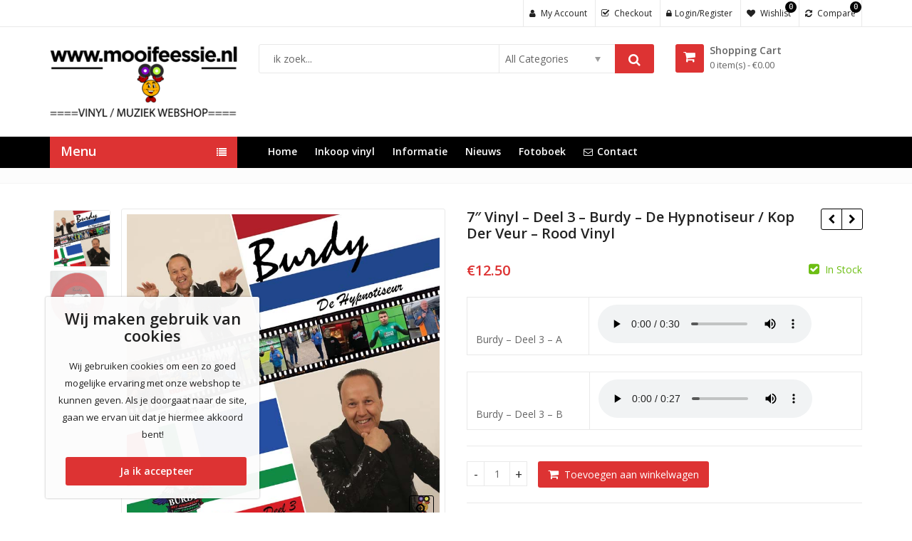

--- FILE ---
content_type: text/html; charset=UTF-8
request_url: https://www.mooifeessie.nl/product/7-vinyl-burdy-de-hypnotiseur-kop-der-veur-deel-3/
body_size: 35309
content:
<!DOCTYPE html>
<html lang="nl-NL" >
<head>
	<meta charset="UTF-8">
	<meta name="viewport" content="width=device-width, initial-scale=1.0, maximum-scale=1.0, user-scalable=no">
	<link rel="profile" href="//gmpg.org/xfn/11">
	<link rel="pingback" href="https://www.mooifeessie.nl/xmlrpc.php">
				<link rel="icon" type="image/x-icon" href="https://www.mooifeessie.nl/wp-content/uploads/2019/05/favicon-mooifeessie.ico">
							<script>document.documentElement.className = document.documentElement.className + ' yes-js js_active js'</script>
			<meta name='robots' content='index, follow, max-image-preview:large, max-snippet:-1, max-video-preview:-1' />
	<style>img:is([sizes="auto" i], [sizes^="auto," i]) { contain-intrinsic-size: 3000px 1500px }</style>
	<script>window._wca = window._wca || [];</script>

	<!-- This site is optimized with the Yoast SEO plugin v26.8 - https://yoast.com/product/yoast-seo-wordpress/ -->
	<title>7&quot; Vinyl - Deel 3 - Burdy - De Hypnotiseur / Kop Der Veur - Rood Vinyl -</title>
	<meta name="description" content="Burdy De Hypnotiseur Kop der veur - Mooifeessie.nl - Piratenhits op 45toeren. Mit mien ogen dicht - Ramona Ramona" />
	<link rel="canonical" href="https://www.mooifeessie.nl/product/7-vinyl-burdy-de-hypnotiseur-kop-der-veur-deel-3/" />
	<meta property="og:locale" content="nl_NL" />
	<meta property="og:type" content="article" />
	<meta property="og:title" content="7&quot; Vinyl - Deel 3 - Burdy - De Hypnotiseur / Kop Der Veur - Rood Vinyl -" />
	<meta property="og:description" content="Burdy De Hypnotiseur Kop der veur - Mooifeessie.nl - Piratenhits op 45toeren. Mit mien ogen dicht - Ramona Ramona" />
	<meta property="og:url" content="https://www.mooifeessie.nl/product/7-vinyl-burdy-de-hypnotiseur-kop-der-veur-deel-3/" />
	<meta property="og:site_name" content="www.mooifeessie.nl" />
	<meta property="article:modified_time" content="2021-07-07T15:14:11+00:00" />
	<meta property="og:image" content="https://www.mooifeessie.nl/wp-content/uploads/2021/04/Burdy3-Front.jpg" />
	<meta property="og:image:width" content="709" />
	<meta property="og:image:height" content="709" />
	<meta property="og:image:type" content="image/jpeg" />
	<meta name="twitter:card" content="summary_large_image" />
	<script type="application/ld+json" class="yoast-schema-graph">{"@context":"https://schema.org","@graph":[{"@type":"WebPage","@id":"https://www.mooifeessie.nl/product/7-vinyl-burdy-de-hypnotiseur-kop-der-veur-deel-3/","url":"https://www.mooifeessie.nl/product/7-vinyl-burdy-de-hypnotiseur-kop-der-veur-deel-3/","name":"7\" Vinyl - Deel 3 - Burdy - De Hypnotiseur / Kop Der Veur - Rood Vinyl -","isPartOf":{"@id":"https://www.mooifeessie.nl/#website"},"primaryImageOfPage":{"@id":"https://www.mooifeessie.nl/product/7-vinyl-burdy-de-hypnotiseur-kop-der-veur-deel-3/#primaryimage"},"image":{"@id":"https://www.mooifeessie.nl/product/7-vinyl-burdy-de-hypnotiseur-kop-der-veur-deel-3/#primaryimage"},"thumbnailUrl":"https://www.mooifeessie.nl/wp-content/uploads/2021/04/Burdy3-Front.jpg","datePublished":"2021-04-26T20:25:33+00:00","dateModified":"2021-07-07T15:14:11+00:00","description":"Burdy De Hypnotiseur Kop der veur - Mooifeessie.nl - Piratenhits op 45toeren. Mit mien ogen dicht - Ramona Ramona","breadcrumb":{"@id":"https://www.mooifeessie.nl/product/7-vinyl-burdy-de-hypnotiseur-kop-der-veur-deel-3/#breadcrumb"},"inLanguage":"nl-NL","potentialAction":[{"@type":"ReadAction","target":["https://www.mooifeessie.nl/product/7-vinyl-burdy-de-hypnotiseur-kop-der-veur-deel-3/"]}]},{"@type":"ImageObject","inLanguage":"nl-NL","@id":"https://www.mooifeessie.nl/product/7-vinyl-burdy-de-hypnotiseur-kop-der-veur-deel-3/#primaryimage","url":"https://www.mooifeessie.nl/wp-content/uploads/2021/04/Burdy3-Front.jpg","contentUrl":"https://www.mooifeessie.nl/wp-content/uploads/2021/04/Burdy3-Front.jpg","width":709,"height":709},{"@type":"BreadcrumbList","@id":"https://www.mooifeessie.nl/product/7-vinyl-burdy-de-hypnotiseur-kop-der-veur-deel-3/#breadcrumb","itemListElement":[{"@type":"ListItem","position":1,"name":"Home","item":"https://www.mooifeessie.nl/"},{"@type":"ListItem","position":2,"name":"Shop","item":"https://www.mooifeessie.nl/shop-2/"},{"@type":"ListItem","position":3,"name":"7&#8243; Vinyl &#8211; Deel 3 &#8211; Burdy &#8211; De Hypnotiseur / Kop Der Veur &#8211; Rood Vinyl"}]},{"@type":"WebSite","@id":"https://www.mooifeessie.nl/#website","url":"https://www.mooifeessie.nl/","name":"www.mooifeessie.nl","description":"","potentialAction":[{"@type":"SearchAction","target":{"@type":"EntryPoint","urlTemplate":"https://www.mooifeessie.nl/?s={search_term_string}"},"query-input":{"@type":"PropertyValueSpecification","valueRequired":true,"valueName":"search_term_string"}}],"inLanguage":"nl-NL"}]}</script>
	<!-- / Yoast SEO plugin. -->


<link rel='dns-prefetch' href='//stats.wp.com' />
<link rel='dns-prefetch' href='//fonts.googleapis.com' />
<link rel='preconnect' href='https://fonts.gstatic.com' crossorigin />
<link rel="alternate" type="application/rss+xml" title="www.mooifeessie.nl &raquo; feed" href="https://www.mooifeessie.nl/feed/" />
<link rel="alternate" type="application/rss+xml" title="www.mooifeessie.nl &raquo; reacties feed" href="https://www.mooifeessie.nl/comments/feed/" />

<link rel='stylesheet' id='zoo-cw-css' href='https://www.mooifeessie.nl/wp-content/plugins/clever-swatches/assets/css/clever-swatches-style.css?ver=6.8.3' type='text/css' media='all' />
<style id='wp-emoji-styles-inline-css' type='text/css'>

	img.wp-smiley, img.emoji {
		display: inline !important;
		border: none !important;
		box-shadow: none !important;
		height: 1em !important;
		width: 1em !important;
		margin: 0 0.07em !important;
		vertical-align: -0.1em !important;
		background: none !important;
		padding: 0 !important;
	}
</style>
<link rel='stylesheet' id='wp-block-library-css' href='https://www.mooifeessie.nl/wp-includes/css/dist/block-library/style.min.css?ver=6.8.3' type='text/css' media='all' />
<style id='wp-block-library-theme-inline-css' type='text/css'>
.wp-block-audio :where(figcaption){color:#555;font-size:13px;text-align:center}.is-dark-theme .wp-block-audio :where(figcaption){color:#ffffffa6}.wp-block-audio{margin:0 0 1em}.wp-block-code{border:1px solid #ccc;border-radius:4px;font-family:Menlo,Consolas,monaco,monospace;padding:.8em 1em}.wp-block-embed :where(figcaption){color:#555;font-size:13px;text-align:center}.is-dark-theme .wp-block-embed :where(figcaption){color:#ffffffa6}.wp-block-embed{margin:0 0 1em}.blocks-gallery-caption{color:#555;font-size:13px;text-align:center}.is-dark-theme .blocks-gallery-caption{color:#ffffffa6}:root :where(.wp-block-image figcaption){color:#555;font-size:13px;text-align:center}.is-dark-theme :root :where(.wp-block-image figcaption){color:#ffffffa6}.wp-block-image{margin:0 0 1em}.wp-block-pullquote{border-bottom:4px solid;border-top:4px solid;color:currentColor;margin-bottom:1.75em}.wp-block-pullquote cite,.wp-block-pullquote footer,.wp-block-pullquote__citation{color:currentColor;font-size:.8125em;font-style:normal;text-transform:uppercase}.wp-block-quote{border-left:.25em solid;margin:0 0 1.75em;padding-left:1em}.wp-block-quote cite,.wp-block-quote footer{color:currentColor;font-size:.8125em;font-style:normal;position:relative}.wp-block-quote:where(.has-text-align-right){border-left:none;border-right:.25em solid;padding-left:0;padding-right:1em}.wp-block-quote:where(.has-text-align-center){border:none;padding-left:0}.wp-block-quote.is-large,.wp-block-quote.is-style-large,.wp-block-quote:where(.is-style-plain){border:none}.wp-block-search .wp-block-search__label{font-weight:700}.wp-block-search__button{border:1px solid #ccc;padding:.375em .625em}:where(.wp-block-group.has-background){padding:1.25em 2.375em}.wp-block-separator.has-css-opacity{opacity:.4}.wp-block-separator{border:none;border-bottom:2px solid;margin-left:auto;margin-right:auto}.wp-block-separator.has-alpha-channel-opacity{opacity:1}.wp-block-separator:not(.is-style-wide):not(.is-style-dots){width:100px}.wp-block-separator.has-background:not(.is-style-dots){border-bottom:none;height:1px}.wp-block-separator.has-background:not(.is-style-wide):not(.is-style-dots){height:2px}.wp-block-table{margin:0 0 1em}.wp-block-table td,.wp-block-table th{word-break:normal}.wp-block-table :where(figcaption){color:#555;font-size:13px;text-align:center}.is-dark-theme .wp-block-table :where(figcaption){color:#ffffffa6}.wp-block-video :where(figcaption){color:#555;font-size:13px;text-align:center}.is-dark-theme .wp-block-video :where(figcaption){color:#ffffffa6}.wp-block-video{margin:0 0 1em}:root :where(.wp-block-template-part.has-background){margin-bottom:0;margin-top:0;padding:1.25em 2.375em}
</style>
<style id='classic-theme-styles-inline-css' type='text/css'>
/*! This file is auto-generated */
.wp-block-button__link{color:#fff;background-color:#32373c;border-radius:9999px;box-shadow:none;text-decoration:none;padding:calc(.667em + 2px) calc(1.333em + 2px);font-size:1.125em}.wp-block-file__button{background:#32373c;color:#fff;text-decoration:none}
</style>
<link rel='stylesheet' id='h5ap-audioplayer-style-css' href='https://www.mooifeessie.nl/wp-content/plugins/html5-audio-player/build/blocks/audioplayer/view.css?ver=2.5.0' type='text/css' media='all' />
<link rel='stylesheet' id='h5ap-radio-player-style-css' href='https://www.mooifeessie.nl/wp-content/plugins/html5-audio-player/build/blocks/radio-player/view.css?ver=2.5.0' type='text/css' media='all' />
<link rel='stylesheet' id='mediaelement-css' href='https://www.mooifeessie.nl/wp-includes/js/mediaelement/mediaelementplayer-legacy.min.css?ver=4.2.17' type='text/css' media='all' />
<link rel='stylesheet' id='wp-mediaelement-css' href='https://www.mooifeessie.nl/wp-includes/js/mediaelement/wp-mediaelement.min.css?ver=6.8.3' type='text/css' media='all' />
<style id='jetpack-sharing-buttons-style-inline-css' type='text/css'>
.jetpack-sharing-buttons__services-list{display:flex;flex-direction:row;flex-wrap:wrap;gap:0;list-style-type:none;margin:5px;padding:0}.jetpack-sharing-buttons__services-list.has-small-icon-size{font-size:12px}.jetpack-sharing-buttons__services-list.has-normal-icon-size{font-size:16px}.jetpack-sharing-buttons__services-list.has-large-icon-size{font-size:24px}.jetpack-sharing-buttons__services-list.has-huge-icon-size{font-size:36px}@media print{.jetpack-sharing-buttons__services-list{display:none!important}}.editor-styles-wrapper .wp-block-jetpack-sharing-buttons{gap:0;padding-inline-start:0}ul.jetpack-sharing-buttons__services-list.has-background{padding:1.25em 2.375em}
</style>
<link rel='stylesheet' id='yith-wcan-shortcodes-css' href='https://www.mooifeessie.nl/wp-content/plugins/yith-woocommerce-ajax-navigation/assets/css/shortcodes.css?ver=5.16.0' type='text/css' media='all' />
<style id='yith-wcan-shortcodes-inline-css' type='text/css'>
:root{
	--yith-wcan-filters_colors_titles: #434343;
	--yith-wcan-filters_colors_background: #FFFFFF;
	--yith-wcan-filters_colors_accent: #A7144C;
	--yith-wcan-filters_colors_accent_r: 167;
	--yith-wcan-filters_colors_accent_g: 20;
	--yith-wcan-filters_colors_accent_b: 76;
	--yith-wcan-color_swatches_border_radius: 100%;
	--yith-wcan-color_swatches_size: 30px;
	--yith-wcan-labels_style_background: #FFFFFF;
	--yith-wcan-labels_style_background_hover: #A7144C;
	--yith-wcan-labels_style_background_active: #A7144C;
	--yith-wcan-labels_style_text: #434343;
	--yith-wcan-labels_style_text_hover: #FFFFFF;
	--yith-wcan-labels_style_text_active: #FFFFFF;
	--yith-wcan-anchors_style_text: #434343;
	--yith-wcan-anchors_style_text_hover: #A7144C;
	--yith-wcan-anchors_style_text_active: #A7144C;
}
</style>
<link rel='stylesheet' id='jquery-selectBox-css' href='https://www.mooifeessie.nl/wp-content/plugins/yith-woocommerce-wishlist/assets/css/jquery.selectBox.css?ver=1.2.0' type='text/css' media='all' />
<link rel='stylesheet' id='woocommerce_prettyPhoto_css-css' href='//www.mooifeessie.nl/wp-content/plugins/woocommerce/assets/css/prettyPhoto.css?ver=3.1.6' type='text/css' media='all' />
<link rel='stylesheet' id='yith-wcwl-main-css' href='https://www.mooifeessie.nl/wp-content/plugins/yith-woocommerce-wishlist/assets/css/style.css?ver=4.11.0' type='text/css' media='all' />
<style id='yith-wcwl-main-inline-css' type='text/css'>
 :root { --rounded-corners-radius: 16px; --add-to-cart-rounded-corners-radius: 16px; --feedback-duration: 3s } 
 :root { --rounded-corners-radius: 16px; --add-to-cart-rounded-corners-radius: 16px; --feedback-duration: 3s } 
</style>
<link rel='stylesheet' id='bplugins-plyrio-css' href='https://www.mooifeessie.nl/wp-content/plugins/html5-audio-player/assets/css/plyr-v3.7.2.css?ver=3.7.2' type='text/css' media='all' />
<style id='global-styles-inline-css' type='text/css'>
:root{--wp--preset--aspect-ratio--square: 1;--wp--preset--aspect-ratio--4-3: 4/3;--wp--preset--aspect-ratio--3-4: 3/4;--wp--preset--aspect-ratio--3-2: 3/2;--wp--preset--aspect-ratio--2-3: 2/3;--wp--preset--aspect-ratio--16-9: 16/9;--wp--preset--aspect-ratio--9-16: 9/16;--wp--preset--color--black: #000000;--wp--preset--color--cyan-bluish-gray: #abb8c3;--wp--preset--color--white: #ffffff;--wp--preset--color--pale-pink: #f78da7;--wp--preset--color--vivid-red: #cf2e2e;--wp--preset--color--luminous-vivid-orange: #ff6900;--wp--preset--color--luminous-vivid-amber: #fcb900;--wp--preset--color--light-green-cyan: #7bdcb5;--wp--preset--color--vivid-green-cyan: #00d084;--wp--preset--color--pale-cyan-blue: #8ed1fc;--wp--preset--color--vivid-cyan-blue: #0693e3;--wp--preset--color--vivid-purple: #9b51e0;--wp--preset--gradient--vivid-cyan-blue-to-vivid-purple: linear-gradient(135deg,rgba(6,147,227,1) 0%,rgb(155,81,224) 100%);--wp--preset--gradient--light-green-cyan-to-vivid-green-cyan: linear-gradient(135deg,rgb(122,220,180) 0%,rgb(0,208,130) 100%);--wp--preset--gradient--luminous-vivid-amber-to-luminous-vivid-orange: linear-gradient(135deg,rgba(252,185,0,1) 0%,rgba(255,105,0,1) 100%);--wp--preset--gradient--luminous-vivid-orange-to-vivid-red: linear-gradient(135deg,rgba(255,105,0,1) 0%,rgb(207,46,46) 100%);--wp--preset--gradient--very-light-gray-to-cyan-bluish-gray: linear-gradient(135deg,rgb(238,238,238) 0%,rgb(169,184,195) 100%);--wp--preset--gradient--cool-to-warm-spectrum: linear-gradient(135deg,rgb(74,234,220) 0%,rgb(151,120,209) 20%,rgb(207,42,186) 40%,rgb(238,44,130) 60%,rgb(251,105,98) 80%,rgb(254,248,76) 100%);--wp--preset--gradient--blush-light-purple: linear-gradient(135deg,rgb(255,206,236) 0%,rgb(152,150,240) 100%);--wp--preset--gradient--blush-bordeaux: linear-gradient(135deg,rgb(254,205,165) 0%,rgb(254,45,45) 50%,rgb(107,0,62) 100%);--wp--preset--gradient--luminous-dusk: linear-gradient(135deg,rgb(255,203,112) 0%,rgb(199,81,192) 50%,rgb(65,88,208) 100%);--wp--preset--gradient--pale-ocean: linear-gradient(135deg,rgb(255,245,203) 0%,rgb(182,227,212) 50%,rgb(51,167,181) 100%);--wp--preset--gradient--electric-grass: linear-gradient(135deg,rgb(202,248,128) 0%,rgb(113,206,126) 100%);--wp--preset--gradient--midnight: linear-gradient(135deg,rgb(2,3,129) 0%,rgb(40,116,252) 100%);--wp--preset--font-size--small: 13px;--wp--preset--font-size--medium: 20px;--wp--preset--font-size--large: 36px;--wp--preset--font-size--x-large: 42px;--wp--preset--spacing--20: 0.44rem;--wp--preset--spacing--30: 0.67rem;--wp--preset--spacing--40: 1rem;--wp--preset--spacing--50: 1.5rem;--wp--preset--spacing--60: 2.25rem;--wp--preset--spacing--70: 3.38rem;--wp--preset--spacing--80: 5.06rem;--wp--preset--shadow--natural: 6px 6px 9px rgba(0, 0, 0, 0.2);--wp--preset--shadow--deep: 12px 12px 50px rgba(0, 0, 0, 0.4);--wp--preset--shadow--sharp: 6px 6px 0px rgba(0, 0, 0, 0.2);--wp--preset--shadow--outlined: 6px 6px 0px -3px rgba(255, 255, 255, 1), 6px 6px rgba(0, 0, 0, 1);--wp--preset--shadow--crisp: 6px 6px 0px rgba(0, 0, 0, 1);}:where(.is-layout-flex){gap: 0.5em;}:where(.is-layout-grid){gap: 0.5em;}body .is-layout-flex{display: flex;}.is-layout-flex{flex-wrap: wrap;align-items: center;}.is-layout-flex > :is(*, div){margin: 0;}body .is-layout-grid{display: grid;}.is-layout-grid > :is(*, div){margin: 0;}:where(.wp-block-columns.is-layout-flex){gap: 2em;}:where(.wp-block-columns.is-layout-grid){gap: 2em;}:where(.wp-block-post-template.is-layout-flex){gap: 1.25em;}:where(.wp-block-post-template.is-layout-grid){gap: 1.25em;}.has-black-color{color: var(--wp--preset--color--black) !important;}.has-cyan-bluish-gray-color{color: var(--wp--preset--color--cyan-bluish-gray) !important;}.has-white-color{color: var(--wp--preset--color--white) !important;}.has-pale-pink-color{color: var(--wp--preset--color--pale-pink) !important;}.has-vivid-red-color{color: var(--wp--preset--color--vivid-red) !important;}.has-luminous-vivid-orange-color{color: var(--wp--preset--color--luminous-vivid-orange) !important;}.has-luminous-vivid-amber-color{color: var(--wp--preset--color--luminous-vivid-amber) !important;}.has-light-green-cyan-color{color: var(--wp--preset--color--light-green-cyan) !important;}.has-vivid-green-cyan-color{color: var(--wp--preset--color--vivid-green-cyan) !important;}.has-pale-cyan-blue-color{color: var(--wp--preset--color--pale-cyan-blue) !important;}.has-vivid-cyan-blue-color{color: var(--wp--preset--color--vivid-cyan-blue) !important;}.has-vivid-purple-color{color: var(--wp--preset--color--vivid-purple) !important;}.has-black-background-color{background-color: var(--wp--preset--color--black) !important;}.has-cyan-bluish-gray-background-color{background-color: var(--wp--preset--color--cyan-bluish-gray) !important;}.has-white-background-color{background-color: var(--wp--preset--color--white) !important;}.has-pale-pink-background-color{background-color: var(--wp--preset--color--pale-pink) !important;}.has-vivid-red-background-color{background-color: var(--wp--preset--color--vivid-red) !important;}.has-luminous-vivid-orange-background-color{background-color: var(--wp--preset--color--luminous-vivid-orange) !important;}.has-luminous-vivid-amber-background-color{background-color: var(--wp--preset--color--luminous-vivid-amber) !important;}.has-light-green-cyan-background-color{background-color: var(--wp--preset--color--light-green-cyan) !important;}.has-vivid-green-cyan-background-color{background-color: var(--wp--preset--color--vivid-green-cyan) !important;}.has-pale-cyan-blue-background-color{background-color: var(--wp--preset--color--pale-cyan-blue) !important;}.has-vivid-cyan-blue-background-color{background-color: var(--wp--preset--color--vivid-cyan-blue) !important;}.has-vivid-purple-background-color{background-color: var(--wp--preset--color--vivid-purple) !important;}.has-black-border-color{border-color: var(--wp--preset--color--black) !important;}.has-cyan-bluish-gray-border-color{border-color: var(--wp--preset--color--cyan-bluish-gray) !important;}.has-white-border-color{border-color: var(--wp--preset--color--white) !important;}.has-pale-pink-border-color{border-color: var(--wp--preset--color--pale-pink) !important;}.has-vivid-red-border-color{border-color: var(--wp--preset--color--vivid-red) !important;}.has-luminous-vivid-orange-border-color{border-color: var(--wp--preset--color--luminous-vivid-orange) !important;}.has-luminous-vivid-amber-border-color{border-color: var(--wp--preset--color--luminous-vivid-amber) !important;}.has-light-green-cyan-border-color{border-color: var(--wp--preset--color--light-green-cyan) !important;}.has-vivid-green-cyan-border-color{border-color: var(--wp--preset--color--vivid-green-cyan) !important;}.has-pale-cyan-blue-border-color{border-color: var(--wp--preset--color--pale-cyan-blue) !important;}.has-vivid-cyan-blue-border-color{border-color: var(--wp--preset--color--vivid-cyan-blue) !important;}.has-vivid-purple-border-color{border-color: var(--wp--preset--color--vivid-purple) !important;}.has-vivid-cyan-blue-to-vivid-purple-gradient-background{background: var(--wp--preset--gradient--vivid-cyan-blue-to-vivid-purple) !important;}.has-light-green-cyan-to-vivid-green-cyan-gradient-background{background: var(--wp--preset--gradient--light-green-cyan-to-vivid-green-cyan) !important;}.has-luminous-vivid-amber-to-luminous-vivid-orange-gradient-background{background: var(--wp--preset--gradient--luminous-vivid-amber-to-luminous-vivid-orange) !important;}.has-luminous-vivid-orange-to-vivid-red-gradient-background{background: var(--wp--preset--gradient--luminous-vivid-orange-to-vivid-red) !important;}.has-very-light-gray-to-cyan-bluish-gray-gradient-background{background: var(--wp--preset--gradient--very-light-gray-to-cyan-bluish-gray) !important;}.has-cool-to-warm-spectrum-gradient-background{background: var(--wp--preset--gradient--cool-to-warm-spectrum) !important;}.has-blush-light-purple-gradient-background{background: var(--wp--preset--gradient--blush-light-purple) !important;}.has-blush-bordeaux-gradient-background{background: var(--wp--preset--gradient--blush-bordeaux) !important;}.has-luminous-dusk-gradient-background{background: var(--wp--preset--gradient--luminous-dusk) !important;}.has-pale-ocean-gradient-background{background: var(--wp--preset--gradient--pale-ocean) !important;}.has-electric-grass-gradient-background{background: var(--wp--preset--gradient--electric-grass) !important;}.has-midnight-gradient-background{background: var(--wp--preset--gradient--midnight) !important;}.has-small-font-size{font-size: var(--wp--preset--font-size--small) !important;}.has-medium-font-size{font-size: var(--wp--preset--font-size--medium) !important;}.has-large-font-size{font-size: var(--wp--preset--font-size--large) !important;}.has-x-large-font-size{font-size: var(--wp--preset--font-size--x-large) !important;}
:where(.wp-block-post-template.is-layout-flex){gap: 1.25em;}:where(.wp-block-post-template.is-layout-grid){gap: 1.25em;}
:where(.wp-block-columns.is-layout-flex){gap: 2em;}:where(.wp-block-columns.is-layout-grid){gap: 2em;}
:root :where(.wp-block-pullquote){font-size: 1.5em;line-height: 1.6;}
</style>
<link rel='stylesheet' id='contact-form-7-css' href='https://www.mooifeessie.nl/wp-content/plugins/contact-form-7/includes/css/styles.css?ver=6.1.4' type='text/css' media='all' />
<link rel='stylesheet' id='h5ap-public-css' href='https://www.mooifeessie.nl/wp-content/plugins/html5-audio-player/assets/css/style.css?ver=2.5.3' type='text/css' media='all' />
<link rel='stylesheet' id='redux-extendify-styles-css' href='https://www.mooifeessie.nl/wp-content/plugins/pl-emallshop-extensions/inc/admin/redux-core/assets/css/extendify-utilities.css?ver=4.4.1' type='text/css' media='all' />
<link rel='stylesheet' id='cookie-notice-front-css' href='https://www.mooifeessie.nl/wp-content/plugins/pl-emallshop-extensions/assets/css/cookie-notice.css?ver=6.8.3' type='text/css' media='all' />
<link rel='stylesheet' id='photoswipe-css' href='https://www.mooifeessie.nl/wp-content/plugins/woocommerce/assets/css/photoswipe/photoswipe.min.css?ver=10.4.3' type='text/css' media='all' />
<link rel='stylesheet' id='photoswipe-default-skin-css' href='https://www.mooifeessie.nl/wp-content/plugins/woocommerce/assets/css/photoswipe/default-skin/default-skin.min.css?ver=10.4.3' type='text/css' media='all' />
<style id='woocommerce-inline-inline-css' type='text/css'>
.woocommerce form .form-row .required { visibility: visible; }
</style>
<link rel='stylesheet' id='mollie-applepaydirect-css' href='https://www.mooifeessie.nl/wp-content/plugins/mollie-payments-for-woocommerce/public/css/mollie-applepaydirect.min.css?ver=1769161545' type='text/css' media='screen' />
<link rel='stylesheet' id='jquery-fixedheadertable-style-css' href='https://www.mooifeessie.nl/wp-content/plugins/yith-woocommerce-compare/assets/css/jquery.dataTables.css?ver=1.10.18' type='text/css' media='all' />
<link rel='stylesheet' id='yith_woocompare_page-css' href='https://www.mooifeessie.nl/wp-content/plugins/yith-woocommerce-compare/assets/css/compare.css?ver=3.6.0' type='text/css' media='all' />
<link rel='stylesheet' id='yith-woocompare-widget-css' href='https://www.mooifeessie.nl/wp-content/plugins/yith-woocommerce-compare/assets/css/widget.css?ver=3.6.0' type='text/css' media='all' />
<link rel='stylesheet' id='bsf-Defaults-css' href='https://www.mooifeessie.nl/wp-content/uploads/smile_fonts/Defaults/Defaults.css?ver=3.21.2' type='text/css' media='all' />
<link rel="preload" as="style" href="https://fonts.googleapis.com/css?family=Open%20Sans:300,400,500,600,700,800,300italic,400italic,500italic,600italic,700italic,800italic&#038;display=swap&#038;ver=1709589533" /><link rel="stylesheet" href="https://fonts.googleapis.com/css?family=Open%20Sans:300,400,500,600,700,800,300italic,400italic,500italic,600italic,700italic,800italic&#038;display=swap&#038;ver=1709589533" media="print" onload="this.media='all'"><noscript><link rel="stylesheet" href="https://fonts.googleapis.com/css?family=Open%20Sans:300,400,500,600,700,800,300italic,400italic,500italic,600italic,700italic,800italic&#038;display=swap&#038;ver=1709589533" /></noscript><link rel='stylesheet' id='parent-style-css' href='https://www.mooifeessie.nl/wp-content/themes/emallshop/style.css?ver=6.8.3' type='text/css' media='all' />
<link rel='stylesheet' id='child-style-css' href='https://www.mooifeessie.nl/wp-content/themes/emallshop-child/style.css?ver=6.8.3' type='text/css' media='all' />
<link rel='stylesheet' id='emallshop-style-css' href='https://www.mooifeessie.nl/wp-content/themes/emallshop/style.css?ver=6.8.3' type='text/css' media='all' />
<link rel='stylesheet' id='bootstrap-css' href='https://www.mooifeessie.nl/wp-content/themes/emallshop/assets/css/bootstrap.min.css?ver=3.4.1' type='text/css' media='all' />
<link rel='stylesheet' id='font-awesome-css' href='https://www.mooifeessie.nl/wp-content/themes/emallshop/assets/css/font-awesome.min.css?ver=4.6.3' type='text/css' media='all' />
<link rel='stylesheet' id='emallshop-woocommerce-css' href='https://www.mooifeessie.nl/wp-content/themes/emallshop/assets/css/woocommerce.css?ver=6.8.3' type='text/css' media='all' />
<link rel='stylesheet' id='emallshop-woocommerce-layout-css' href='https://www.mooifeessie.nl/wp-content/themes/emallshop/assets/css/woocommerce-layout.css?ver=6.8.3' type='text/css' media='all' />
<link rel='stylesheet' id='owl-carousel-css' href='https://www.mooifeessie.nl/wp-content/themes/emallshop/assets/css/owl.carousel.min.css?ver=2.2.1' type='text/css' media='all' />
<link rel='stylesheet' id='owl-theme-default-css' href='https://www.mooifeessie.nl/wp-content/themes/emallshop/assets/css/owl.theme.default.min.css?ver=2.2.1' type='text/css' media='all' />
<link rel='stylesheet' id='slick-css' href='https://www.mooifeessie.nl/wp-content/themes/emallshop/assets/css/slick.css?ver=6.8.3' type='text/css' media='all' />
<link rel='stylesheet' id='magnific-popup-css' href='https://www.mooifeessie.nl/wp-content/themes/emallshop/assets/css/magnific-popup.css?ver=1.1.0' type='text/css' media='all' />
<link rel='stylesheet' id='animate-css' href='https://www.mooifeessie.nl/wp-content/themes/emallshop/assets/css/animate.min.css?ver=3.7.2' type='text/css' media='all' />
<link rel='stylesheet' id='emallshop-base-css' href='https://www.mooifeessie.nl/wp-content/themes/emallshop/assets/css/style.css?ver=6.8.3' type='text/css' media='all' />
<style id='emallshop-base-inline-css' type='text/css'>

	/*
	* Theme Font
	*/
	body,
	button,
	input,
	select,
	textarea {
		font-family:Open Sans !important;
		font-size:14px;
		font-weight:400;
	}
	::-webkit-input-placeholder {
		font-family:Open Sans;
	}
	:-moz-placeholder {
		font-family:Open Sans;
	}
	::-moz-placeholder {
		font-family:Open Sans;
	}
	:-ms-input-placeholder {
		font-family:Open Sans;
	}
	
	/* 
	* page width
	*/
	.wrapper.boxed-layout, .wrapper .container{
		width:1170px;
	}
	
	/* 
	* Body color Scheme 
	*/
	body{
		color:#656565;
	}
	h1, h2, h3, h4, h5, h6{
		color:#212121;
	}
	a, .woocommerce ul.cart_list li a, .emallshop-vertical-menu.main-navigation > li > a{
		color:#212121;
	}
	a:hover, a:focus, #header .header-cart-content .cart-item-detail a:hover, .category-entry:hover .category-content a, .entry-media .post-link:hover a, .woocommerce ul.cart_list li a:hover, .entry-footer a:hover, .entry-title a:hover, .emallshop-vertical-menu.main-navigation > li > a:hover, .header-navigation .emallshop-vertical-menu.main-navigation > li.menu-item-has-children:hover > a, .header-navigation .emallshop-vertical-menu.main-navigation li.current-menu-ancestor > a, .header-navigation .emallshop-vertical-menu.main-navigation li.current-page-ancestor > a, .header-navigation .emallshop-vertical-menu.main-navigation > li.current_page_item > a {
		color:#dd3333;
	}
	.header-cart-content .cart_list.product_list_widget .mini_cart_item_title, .header-cart-content .cart_list.product_list_widget .empty, .header-cart-content .total, .header-cart-content .header_shopping_cart, .wishlist_table.images_grid li .item-details table.item-details-table td.label, .wishlist_table.mobile li .item-details table.item-details-table td.label, .wishlist_table.mobile li table.additional-info td.label, .wishlist_table.modern_grid li .item-details table.item-details-table td.label, .woocommerce .single-product-entry ul.zoo-cw-variations li .label label{
		color:#656565;
	}
	.product_list_widget .mini_cart_item .quantity, .woocommerce.widget_shopping_cart .total .amount, .header-cart-content .header_shopping_cart p.total .amount, .woocommerce ul.products .product-entry .product-content .price, .widget .product-price, .widget .product-categories li.current-cat-parent > a, .widget .product-categories li.current-cat-parent > span, .widget .product-categories li.current-cat > a, .widget .product-categories li.current-cat > span, .woocommerce .single-product-entry .product-price .price, .woocommerce .single-product-entry .single_variation .price, .single-product-entry .entry-summary .product-title-price .amount, .single-product-entry .entry-summary .product-title-price del, .single-product-entry .entry-summary .product-title-price ins, .entry-content .more-link, .portfolio-content .more-link, .services ul.services .service-item i, .entry-footer a, .entry-title a, .woocommerce .woocommerce-pagination ul.page-numbers span,.woocommerce .woocommerce-pagination ul.page-numbers a, .wcv_pagination .page-numbers span, .wcv_pagination .page-numbers a, .woocommerce ul.products .product-buttons .quickview:before, .woocommerce  ul.products .product-image .quickview-button a, .category-content, .category_and_sub_category_box .show-all-cate a, .categories-slider-content.sub_category_box .show-all-cate a, .entry-day, .woocommerce .single-product-entry .entry-summary .product_meta .sku_wrapper span, .woocommerce .single-product-entry .entry-summary .product_meta .brand_in a, .woocommerce .single-product-entry .entry-summary .product_meta .posted_in a, .woocommerce .single-product-entry .entry-summary .product_meta .tagged_as a, article.post .entry-header h2, .comment-list .comment-reply-link, .portfolio-list .portfolioFilter a, .portfolio-skill a, .entry-information ul p i, .portfolio-list .effect4 .portfolio-content, .header-middle .customer-support, .posts-navigation .pagination > li > a, .posts-navigation .pagination > li > span, .live-search-results .search-product-price, .dokan-pagination-container .dokan-pagination li a, .widget .woocommerce-Price-amount, .woocommerce div.product p.price, .woocommerce div.product span.price, table.group_table .label, table.group_table .price, .price.user-login a{
		color:#dd3333;
	}
	.product-toolbar .gridlist-toggle > a, .woocommerce ul.products .product-buttons .compare:before, .woocommerce ul.products .product-buttons .add_to_wishlist:before, .woocommerce ul.products .product-buttons .yith-wcwl-add-to-wishlist-button:before, .woocommerce ul.products .yith-wcwl-wishlistaddedbrowse a:before, .woocommerce ul.products .yith-wcwl-wishlistexistsbrowse a:before,  .woocommerce ul.products .yith-add-to-wishlist-button-block .yith-wcwl-add-to-wishlist-button--added:before, .woocommerce ul.products .product-content .product-buttons .quickview:before, .owl-theme .owl-nav .owl-prev, .owl-theme .owl-nav .owl-next, .single-product-entry .slick-arrow:before, .woocommerce-product-gallery__trigger:before, .single-product-entry .entry-summary .product-navbar, .woocommerce .single-product-entry .entry-summary .compare, .woocommerce .single-product-entry .entry-summary .yith-wcwl-add-to-wishlist a, .woocommerce .single-product-entry .entry-summary .yith-add-to-wishlist-button-block a, .single-product-entry .entry-summary .product_meta .brand_in a:hover, .single-product-entry .entry-summary .product_meta .posted_in a:hover, .single-product-entry .entry-summary .product_meta .tagged_as a:hover, .post-navigation a, .header-post-navigation .nav-links li a, .woocommerce .widget_layered_nav ul.yith-wcan-label li a, .woocommerce-page .widget_layered_nav ul.yith-wcan-label li a, .woocommerce .widget_layered_nav ul.yith-wcan-label li span, .woocommerce-page .widget_layered_nav ul.yith-wcan-label li span, .footer .widget  ul.services .service-icon, .woocommerce ul.products .product-entry .product-content a:hover h3, article .hover-overlay-btn a i{
		color:#000000;
	}
	button, .button, input[type="button"], input[type="reset"], input[type="submit"], .wp-block-search__button, .woocommerce #respond input#submit.alt, .woocommerce a.button.alt, .woocommerce button.button.alt, .woocommerce input.button.alt, .widget .tagcloud a:hover, .woocommerce div.product .woocommerce-tabs ul.tabs li.active, .woocommerce  ul.products .product-content .product-buttons .product-cart a.added_to_cart, .pagination .page-numbers.current, .lmp_load_more_button .lmp_button, .cwallowcookies.button, .entry-content .more-link:hover, .entry-summary .more-link:hover, .portfolio-content .more-link:hover, .entry-media blockquote, .entry-media .post-link, .woocommerce .woocommerce-pagination ul.page-numbers span.current, .woocommerce .woocommerce-pagination ul.page-numbers a:hover, .wcv_pagination .page-numbers span.current, .wcv_pagination .page-numbers a:hover, .widget_price_filter .ui-slider .ui-slider-handle, .product-section .section-tab .nav-tabs li a:hover, .product-section .section-tab .nav-tabs li.active a, .testimonials .quote-content p, .testimonials-list .quote-content p, .entry-date .entry-month, .back-to-top, .portfolio-list .portfolioFilter a.current, .portfolio-list .portfolioFilter a:hover, .portfolio-list .effect1 .hentry:hover .portfolio-content, .portfolio-list .effect2 .hentry:hover .portfolio-content, .portfolio-list .effect3 .hentry:hover .portfolio-content, .woocommerce-MyAccount-navigation > ul li a, .header-cart-content .cart-style-1 .cart-icon, .header-cart-content .heading-cart.cart-style-3 > i, .posts-navigation .pagination > li:hover > a, .topbar-notification .news-title, .owl-nav .owl-prev:hover, .owl-nav .owl-next:hover, .product-items li.product .product-image .owl-theme .owl-controls .owl-dot.active span, .product-items li.product .product-image .owl-theme .owl-controls.clickable .owl-dot:hover span, .woocommerce  ul.products.product-style3.grid-view li.product:hover .product-buttons .product-cart a, .woocommerce  ul.products.product-style3.product-carousel li.product:hover .product-buttons .product-cart a, .dokan-dashboard .dokan-dash-sidebar ul.dokan-dashboard-menu, input.dokan-btn-theme[type="submit"], a.dokan-btn-theme, .dokan-btn-theme, .dokan-single-store .profile-frame, .pagination-wrap ul.pagination > li > a:hover, .pagination-wrap ul.pagination > li > span.current, .dokan-pagination-container .dokan-pagination li:hover a, .dokan-pagination-container .dokan-pagination li.active a, input.dokan-btn-default[type="submit"], a.dokan-btn-default, .dokan-btn-default, .search-box-wrapper .search-box, .mobile-nav-tabs li.active{
		background-color:#dd3333;
	}
	.woocommerce .selectBox-options li.selectBox-selected a{
		background-color:#dd3333 !important;
	}
	.category-menu .category-menu-title, button:hover, .button:hover, input[type="button"]:hover, input[type="reset"]:hover, input[type="submit"]:hover,  input[type="submit"]:focus, .woocommerce #respond input#submit.alt:hover, .woocommerce a.button.alt:hover, .woocommerce button.button.alt:hover, .woocommerce input.button.alt:hover, .live-search-results .autocomplete-suggestion:hover, .live-search-results .autocomplete-suggestion.autocomplete-selected, .lmp_load_more_button .lmp_button:hover, .cwallowcookies.button:hover, .cwcookiesmoreinfo.button:hover, .product-toolbar .gridlist-toggle .grid-view.active, .product-toolbar .gridlist-toggle .grid-view:hover, .product-toolbar .gridlist-toggle .list-view.active, .product-toolbar .gridlist-toggle .list-view:hover, .woocommerce ul.products .product-buttons .compare:hover, .woocommerce ul.products .product-buttons .compare.added, .woocommerce ul.products .product-buttons .add_to_wishlist:hover, .woocommerce ul.products .product-buttons .yith-wcwl-add-to-wishlist-button:hover, .woocommerce ul.products .yith-wcwl-wishlistaddedbrowse a, .woocommerce ul.products .yith-wcwl-wishlistexistsbrowse a, .woocommerce ul.products .yith-add-to-wishlist-button-block .yith-wcwl-add-to-wishlist-button--added, .woocommerce ul.products .product-content .product-buttons .quickview:hover, .owl-theme .owl-dots .owl-dot.active span, .owl-theme .owl-dots .owl-dot:hover span, .owl-theme .owl-nav .owl-prev:hover, .owl-theme .owl-nav .owl-next:hover, .woocommerce .widget_price_filter .ui-slider .ui-slider-range, .countdown .countdown-section, .single-product-entry .slick-slider .slick-prev:hover, .single-product-entry .slick-slider .slick-next:hover, .woocommerce-product-gallery__trigger:hover:before, .woocommerce .single-product-entry .entry-summary .yith-wcwl-add-to-wishlist:hover, .woocommerce .single-product-entry .entry-summary .yith-add-to-wishlist-button-block:hover, .woocommerce .single-product-entry .entry-summary .yith-wcwl-add-to-wishlist:hover a, .woocommerce .single-product-entry .entry-summary .yith-add-to-wishlist-button-block:hover a, .woocommerce .single-product-entry .entry-summary .compare:hover, .single-product-entry .entry-summary .product-prev:hover .product-navbar, .single-product-entry .entry-summary .product-next:hover .product-navbar, .back-to-top:hover, .post-navigation .nav-previous:hover, .post-navigation .nav-next:hover, .header-post-navigation .nav-links li:hover, .portfolio-content .project-url a, .woocommerce-MyAccount-navigation > ul li a:hover, .topbar-cart .mini-cart-count, .header-cart-content .cart-style-2 .mini-cart-count,.header-wishlist .wishlist-count,.navbar-icon .wishlist-count,.navbar-icon .compare-count,.header-compare .compare-count, .navbar-icon .cart-count, .topbar-cart .mini-cart-count, .header-navigation .header-cart-content .cart-style-1 .cart-icon, .header-navigation .header-cart-content .heading-cart.cart-style-3 > i, .woocommerce .widget_layered_nav ul.yith-wcan-label li a:hover, .woocommerce-page .widget_layered_nav ul.yith-wcan-label li a:hover, .woocommerce .widget_layered_nav ul.yith-wcan-label li.chosen a, .woocommerce-page .widget_layered_nav ul.yith-wcan-label li.chosen a, .product-items li.product .product-image .owl-nav .owl-prev, .product-items li.product .product-image .owl-nav .owl-next, article .hover-overlay-btn a i:hover, .hover-overlay-buttons .icon-animation:hover, .dokan-dashboard .dokan-dash-sidebar ul.dokan-dashboard-menu li:hover, .dokan-dashboard .dokan-dash-sidebar ul.dokan-dashboard-menu li.active, .dokan-dashboard .dokan-dash-sidebar ul.dokan-dashboard-menu li.dokan-common-links a:hover, input.dokan-btn-theme[type="submit"]:hover, a.dokan-btn-theme:hover, .dokan-btn-theme:hover, input.dokan-btn-theme[type="submit"]:focus, a.dokan-btn-theme:focus, .dokan-btn-theme:focus, input.dokan-btn-theme[type="submit"]:active, a.dokan-btn-theme:active, .dokan-btn-theme:active, input.dokan-btn-theme.active[type="submit"], a.dokan-btn-theme.active, .dokan-btn-theme.active, .open .dropdown-toggleinput.dokan-btn-theme[type="submit"], .open .dropdown-togglea.dokan-btn-theme, .open .dropdown-toggle.dokan-btn-theme, .dokan-single-store .profile-frame .profile-info-box .profile-info-summery-wrapper .profile-info-summery, input.dokan-btn-default[type="submit"]:hover, a.dokan-btn-default:hover, .dokan-btn-default:hover{
		background-color:#000000;
	}
	.woocommerce .selectBox-options li.selectBox-hover a{
		background-color:#000000 !important;
	}
	.product-section .section-header .section-title h3:before, .widget-section .widget-title h3:before, .testimonials-section .section-header .section-title h3:before, .widget .tagcloud a:hover, .woocommerce div.product .woocommerce-tabs ul.tabs li.active, .woocommerce div.product div.products h2 span:before, .cart-collaterals .cross-sells h2 span:before, .social-share h3 span:before, .navigation h3 span:before, .related-posts h3 span:before,.related-portfolios h3 span:before , #yith-wcwl-popup-message, .pagination .page-numbers.current, .entry-content .more-link:hover, .entry-summary .more-link:hover, .woocommerce .woocommerce-pagination ul.page-numbers span.current, .woocommerce .woocommerce-pagination ul.page-numbers a:hover, .wcv_pagination .page-numbers span.current, .wcv_pagination .page-numbers a:hover, .product-section .section-tab .nav-tabs li a:hover, .product-section .section-tab .nav-tabs li.active a, .portfolio-list .portfolioFilter a.current, .portfolio-list .portfolioFilter a:hover, .portfolio-list .default_effect .portfolio-content, .related-portfolios .default_effect .portfolio-content, .posts-navigation .pagination > li:hover > a, .newsletter-section .section-header .section-title h3:before, .owl-nav .owl-prev:hover, .owl-nav .owl-next:hover, input.dokan-btn-theme[type="submit"], a.dokan-btn-theme, .dokan-btn-theme, input.dokan-btn-default[type="submit"], a.dokan-btn-default, .dokan-btn-default, .zoo-cw-active.zoo-cw-attribute-option .zoo-cw-attr-item{
		border-color:#dd3333;
	}
	.single-product-entry .entry-summary .product-next .product-next-popup:before, .single-product-entry .entry-summary .product-prev:hover .product-prev-popup:before, .woocommerce div.product .woocommerce-tabs ul.tabs:before, .product-section.products_carousel .section-tab, .post-navigation .nav-next .post-nav-thumb, .header-post-navigation .nav-next .post-nav-thumb, .post-navigation .nav-previous .post-nav-thumb, .header-post-navigation .nav-previous .post-nav-thumb{
		border-bottom-color:#dd3333 !important;
	}
	.widget-area .widget, .dokan-widget-area .widget, .single-product-entry .entry-summary .product-next .product-next-popup, .single-product-entry .entry-summary .product-prev .product-prev-popup, .post-navigation .nav-next .post-nav-thumb:before, .header-post-navigation .nav-next .post-nav-thumb:before, .post-navigation .nav-previous .post-nav-thumb:before, .header-post-navigation .nav-previous .post-nav-thumb:before, .emallshop-main-menu .sub-menu, .emallshop-main-menu .emallshop-megamenu-wrapper, .footer {
		border-top-color:#dd3333;
	}
	.product-toolbar .gridlist-toggle .grid-view.active, .product-toolbar .gridlist-toggle .grid-view:hover, .product-toolbar .gridlist-toggle .list-view.active, .product-toolbar .gridlist-toggle .list-view:hover, .woocommerce ul.products .product-content .product-extra-info, .owl-theme .owl-nav .owl-prev:hover, .owl-theme .owl-nav .owl-next:hover, .blogs_carousel .blog-entry .hentry:hover, .woocommerce .single-product-entry .entry-summary .yith-wcwl-add-to-wishlist:hover, .woocommerce .single-product-entry .entry-summary .yith-add-to-wishlist-button-block:hover, .woocommerce .single-product-entry .entry-summary .yith-wcwl-add-to-wishlist:hover a, .woocommerce .single-product-entry .entry-summary .yith-add-to-wishlist-button-block:hover a, .woocommerce .single-product-entry .entry-summary .compare:hover, .single-product-entry .entry-summary .product-prev:hover .product-navbar, .single-product-entry .entry-summary .product-next:hover .product-navbar, .woocommerce .widget_layered_nav ul.yith-wcan-label li a, .woocommerce-page .widget_layered_nav ul.yith-wcan-label li a, .woocommerce .widget_layered_nav ul.yith-wcan-label li span, .woocommerce-page .widget_layered_nav ul.yith-wcan-label li span, .woocommerce .widget_layered_nav ul.yith-wcan-label li a:hover, .woocommerce-page .widget_layered_nav ul.yith-wcan-label li a:hover, .woocommerce .widget_layered_nav ul.yith-wcan-label li.chosen a, .woocommerce-page .widget_layered_nav ul.yith-wcan-label li.chosen a,  input.dokan-btn-theme[type="submit"]:hover, a.dokan-btn-theme:hover, .dokan-btn-theme:hover, input.dokan-btn-theme[type="submit"]:focus, a.dokan-btn-theme:focus, .dokan-btn-theme:focus, input.dokan-btn-theme[type="submit"]:active, a.dokan-btn-theme:active, .dokan-btn-theme:active, input.dokan-btn-theme.active[type="submit"], a.dokan-btn-theme.active, .dokan-btn-theme.active, .open .dropdown-toggleinput.dokan-btn-theme[type="submit"], .open .dropdown-togglea.dokan-btn-theme, .open .dropdown-toggle.dokan-btn-theme, input.dokan-btn-default[type="submit"]:hover, a.dokan-btn-default:hover, .dokan-btn-default:hover, .zoo-cw-attribute-option.cw-active .zoo-cw-attr-item, .zoo-cw-attribute-option:not(.disabled):hover .zoo-cw-attr-item{
		border-color:#000000;
	}
	ul.main-navigation .sub-menu,
	ul.main-navigation .emallshop-megamenu-wrapper,
	.header-cart-content .header_shopping_cart,
	.search-box-wrapper .search-box{
		border-top-color:#000000;
	}
	.product-items .list-view li.product:hover,
	.header-cart-content .header_shopping_cart:before,
	.search-box-wrapper .search-box:before{
		border-bottom-color:#000000;
	}
	.woocommerce a.selectBox, .woocommerce .selectBox-dropdown, .selectBox-dropdown-menu li a .woocommerce a.selectBox, .woocommerce a.selectBox:hover, .posts-navigation .pagination > li > a, .posts-navigation .pagination > li > span, ul.zoo-cw-variations .zoo-cw-attr-item{
		border-color:#e9e9e9;
	}
	.woocommerce a.selectBox, .woocommerce a.selectBox:hover{
		border-bottom-color:#e9e9e9 !important;
	}
	.product-items .list-view li.product{
		border-bottom-color:#e9e9e9;
		border-bottom-style:solid;
	}
	.product-toolbar .gridlist-toggle > a, table, th, td,.emallshop-main-menu .emallshop-vertical-menu, .widget, .secondary .widget > select, .widget .tagcloud a, .widget.yith-woocompare-widget .clear-all, .dokan-form-control, .comment-area-wrap, .comment-avatar img, .woocommerce-tabs .panel, .product-section .section-inner, .woocommerce .col2-set .col-1, .woocommerce-page .col2-set .col-1, .woocommerce .col2-set .col-2,.woocommerce-page .col2-set .col-2, .woocommerce .woocommerce-pagination ul.page-numbers span, .woocommerce .woocommerce-pagination ul.page-numbers a, .wcv_pagination .page-numbers span, .wcv_pagination .page-numbers a, .related-posts .hentry, .services ul.services .service-item, .testimonials-section .quote-meta .client-image, .blogs_carousel .blog-entry .hentry, input, textarea, .wp-block-search__input, .woocommerce div.product .woocommerce-tabs ul.tabs li, .blog-posts .hentry, .portfolio-list .portfolioFilter a, .portfolio-list .hentry, .related-portfolios .hentry, .woocommerce form.checkout_coupon, .woocommerce form.login, .woocommerce form.register, .search-area, select, .emallshop-vertical-menu.main-navigation, .navigation.comment-navigation .nav-links, .search-control-group .tt-menu, .header-services .icon-service, .product-section .section-tab .nav-tabs li a, .single-product-entry .images #product-image, .single-product-entry .flex-viewport, .dokan-pagination-container .dokan-pagination li a, .pagination-wrap ul.pagination > li > a, ul.dokan-seller-wrap li.dokan-list-single-seller .dokan-store-thumbnail, .selectBox-dropdown, .woocommerce #reviews #comments ol.commentlist li .comment-text, .woocommerce #reviews #comments ol.commentlist li img.avatar, .product-thumbnails .slick-slide, .page-content .wcmp_main_page, .page-content .wcmp_regi_main .wcmp_regi_form_box,.quantity input[type="button"]{	
		border-top:1px;
		border-bottom:1px;
		border-left:1px;
		border-right:1px;
		border-style:solid;
		border-color:#e9e9e9;
	}
	.dokan-pagination-container .dokan-pagination li:hover a, .dokan-pagination-container .dokan-pagination li.active a, .pagination-wrap ul.pagination > li > a:hover, .pagination-wrap ul.pagination > li > span.current{
		border-top:1px;
		border-bottom:1px;
		border-left:1px;
		border-right:1px;
		border-style:solid;
		border-color:#dd3333;
	}
	.product-items li.product:hover, .product-items li.category-entry:hover, .product-section.products_brands .brands-carousel li.brand-item:hover, .woocommerce ul.products .product-buttons .add_to_wishlist, .woocommerce ul.products .product-buttons .yith-wcwl-add-to-wishlist-button, .woocommerce ul.products .yith-wcwl-wishlistaddedbrowse a, .woocommerce ul.products .yith-wcwl-wishlistexistsbrowse a, .woocommerce ul.products .product-content .product-buttons .quickview, .woocommerce ul.products .product-buttons .compare, .owl-theme .owl-nav .owl-prev, .owl-theme .owl-nav .owl-next, .single-product-entry .slick-arrow, .woocommerce-product-gallery__trigger:before, .single-product-entry .entry-summary .product-navbar, .woocommerce .single-product-entry .entry-summary .yith-wcwl-add-to-wishlist, .woocommerce .single-product-entry .entry-summary .yith-add-to-wishlist-button-block, .post-navigation .nav-previous, .post-navigation .nav-next, .header-post-navigation .nav-links li:hover, .header-post-navigation .nav-links li, article .hover-overlay-btn a i, .woocommerce  ul.products .product-content .product-extra-info{
		border-top:1px;
		border-bottom:1px;
		border-left:1px;
		border-right:1px;
		border-style:solid;
		border-color:#000000;
	}
	.emallshop-main-menu > ul.emallshop-vertical-menu > li > a, .emallshop-main-menu ul.emallshop-vertical-menu .sub-menu li, .widget-title,.widget_rss li, .widget ul.post-list-widget li, .widget ul.product_list_widget li, .portfolio_one_column .entry-portfolio .portfolio-skill, .woocommerce .single-product-entry .entry-summary .cart, .woocommerce div.product div.products h2, .cart-collaterals .cross-sells h2, .social-share h3, .navigation h3, .related-posts h3, .related-portfolios h3, .product-section.categories_and_products .section-title > a h3, .product-section .section-tab .nav-tabs, .product-section .section-tab .nav-tabs li a, .product-section .section-header .section-title, .newsletter-section .section-header .section-title, .testimonials-section .section-header .section-title, .widget-section .widget-title, .woocommerce ul.cart_list li, .woocommerce ul.product_list_widget li, .woocommerce .wishlist_table.mobile li, .product-toolbar, .product .entry-summary .product-countdown, .portfolio-list .one_column_grid, .portfolio-list .one_column_grid .portfolio-skill, .emallshop-vertical-menu.main-navigation > li > a, .related-posts h3,.comment-list > li:not( :last-child ), .title_with_products_tab.product-section .section-header, ul.dokan-seller-wrap li.dokan-list-single-seller .dokan-store-banner-wrap, .live-search-results .autocomplete-suggestion,.wcmp-tab-header{
		border-bottom:1px;
		border-style:solid;
		border-color:#e9e9e9;
	}
	.portfolio_one_column .entry-portfolio .portfolio-skill, .woocommerce .single-product-entry .entry-summary .cart, .product-items .category-entry, .woocommerce-pagination, .wcv_pagination, .portfolio-list .one_column_grid .portfolio-skill, .woocommerce  ul.products .product-content .product-attrs, .widget .maxlist-more,.comment-list .children{
		border-top:1px;
		border-style:solid;
		border-color:#e9e9e9;
	}
	
	.loading .pl-loading:after,
	.header_shopping_cart .loading:before,
	.woocommerce #respond input#submit.loading:after,
	.woocommerce a.button.loading:after,
	.woocommerce button.button.loading:after,
	.woocommerce input.button.loading:after,
	.yith-wcwl-add-button.show_loading a:after,
	.woocommerce .blockUI.blockOverlay:after,
	.woocommerce .compare .blockUI.blockOverlay:after,
	.woocommerce .loader:after,
	.zoo-cw-gallery-loading .pl-loading:after{
		border-color: #dd3333;
	}
	.loading .pl-loading:after,
	.header_shopping_cart .loading:before,
	.woocommerce #respond input#submit.loading:after,
	.woocommerce a.button.loading:after,
	.woocommerce button.button.loading:after,
	.woocommerce input.button.loading:after,
	.yith-wcwl-add-button.show_loading a:after,
	.woocommerce .blockUI.blockOverlay:after,
	.woocommerce .compare .blockUI.blockOverlay:after,
	.woocommerce .loader:after,
	.zoo-cw-gallery-loading .pl-loading:after{
		border-right-color: #e9e9e9 !important;
		border-top-color: #e9e9e9 !important;	
	}
	.loading .pl-loading:after,
	.header_shopping_cart .loading:before,
	.zoo-cw-gallery-loading .pl-loading:after,
	.woocommerce .blockUI.blockOverlay:after{
		border-bottom-color: #e9e9e9 !important;
		border-right-color: #e9e9e9 !important;
		border-top-color: #e9e9e9 !important;		
	}
	.loading .pl-loading:after,
	.header_shopping_cart .loading:before,
	.zoo-cw-gallery-loading .pl-loading:after,
	.woocommerce .blockUI.blockOverlay:after{
		border-left-color: #dd3333 !important;
	}
	
	button, input, select, textarea, .button, input[type="button"], input[type="reset"], input[type="submit"], .wp-block-search__input, .wp-block-search__button, .lmp_load_more_button .lmp_button, ul.main-navigation li a .emallshop-menu-label span, .post-navigation .nav-next .post-nav-thumb, .header-post-navigation .nav-next .post-nav-thumb, .post-navigation .nav-previous .post-nav-thumb, .header-post-navigation .nav-previous .post-nav-thumb, .posts-navigation, ul.social-link li a, .wcaccount-topbar .wcaccount-dropdown, .search-area, .navigation.comment-navigation .nav-links, .selectBox-dropdown-menu.categories-filter-selectBox-dropdown-menu, .search-control-group .tt-menu, .header-cart-content .heading-cart.cart-style-3 > i, .header-services .icon-service, .header-cart-content .header_shopping_cart, .widget .tagcloud a, .widget.yith-woocompare-widget .clear-all, .dokan-form-control, .blog-posts .hentry, .entry-thumbnail .hover-overlay-btn a i, .entry-content .more-link, .entry-summary .more-link, .portfolio-content .more-link, .blogs_carousel .blog-entry .hentry, .entry-date, .comment-area-wrap, .comment-avatar img, .woocommerce-tabs #reviews .comment-text, .comment-list, .woocommerce #content div.product #reviews .comment img, .woocommerce div.product #reviews .comment img, .woocommerce-page #content div.product #reviews .comment img, .woocommerce-page div.product #reviews .comment img, .related-posts .hentry, .testimonials-section .quote-content p, .testimonials-section .quote-meta .client-image, .testimonials .quote-content p, .testimonials-list .quote-content p, .product-section.products_brands .brands-carousel .slide-row li.brand-item, .countdown .countdown-section, .emallshop-notice-wrapper, .category-content, .woocommerce .selectBox-dropdown, .selectBox-dropdown-menu li a .woocommerce a.selectBox, .woocommerce a.selectBox:hover, .product-items li.product, .product-items li.category-entry, .woocommerce  ul.products.product-style2 .product-content .product-buttons .compare, .woocommerce  ul.products.product-style2 .product-content .product-buttons .add_to_wishlist, .woocommerce  ul.products.product-style2 .product-content .product-buttons .yith-wcwl-add-to-wishlist-button, .woocommerce  ul.products.product-style2 .product-content .yith-wcwl-wishlistaddedbrowse a, .woocommerce  ul.products.product-style2 .product-content .yith-wcwl-wishlistexistsbrowse a, .woocommerce  ul.products.product-style2 .product-content .yith-add-to-wishlist-button-block .yith-wcwl-add-to-wishlist-button--added, .woocommerce  ul.products.product-style2 .product-content .product-buttons .quickview, .woocommerce  ul.products.product-style1 .product-content .product-buttons .compare, .woocommerce  ul.products.product-style1 .product-content .product-buttons .add_to_wishlist, .woocommerce  ul.products.product-style1 .product-content .product-buttons .yith-wcwl-add-to-wishlist-button, .woocommerce  ul.products.product-style1 .product-content .yith-wcwl-wishlistaddedbrowse a, .woocommerce  ul.products.product-style1 .product-content .yith-wcwl-wishlistexistsbrowse a, .woocommerce  ul.products.product-style1 .product-content .product-buttons .quickview, .woocommerce  ul.products.product-style2 .product-content .product-buttons .product-cart a, .woocommerce  ul.products.product-style1 .product-content .product-buttons .product-cart a, .woocommerce ul.products.product-style3.list-view .product-buttons .product-cart a, .woocommerce ul.products.product-style3.list-view .product-buttons .compare, .woocommerce ul.products.product-style3.list-view .product-buttons .add_to_wishlist, .woocommerce ul.products.product-style3.list-view .product-buttons .yith-wcwl-add-to-wishlist-button, .woocommerce ul.products.product-style3.list-view .yith-wcwl-wishlistaddedbrowse a, .woocommerce ul.products.product-style3.list-view .yith-wcwl-wishlistexistsbrowse a, .woocommerce ul.products.product-style3.list-view .yith-add-to-wishlist-button-block .yith-wcwl-add-to-wishlist-button--added, .woocommerce ul.products.product-style3.list-view .product-content .product-buttons .quickview, .woocommerce ul.products.product-style3.list-view .product-content .product-buttons .product-cart a, .single-product-entry .images #product-image, .single-product-entry .flex-viewport, .single-product-entry .entry-summary .product-next .product-next-popup, .single-product-entry .entry-summary .product-prev .product-prev-popup, .woocommerce table.shop_table, .woocommerce .cart_totals, .woocommerce-checkout .order_review, .order_details-area, .customer-details-area, .woocommerce .col2-set .col-1, .woocommerce-page .col2-set .col-1, .woocommerce .col2-set .col-2, .woocommerce-page .col2-set .col-2, .woocommerce form.checkout_coupon, .woocommerce form.login, .woocommerce form.register, .woocommerce-MyAccount-navigation > ul li a, .portfolio-list .hentry, .related-portfolios .hentry, .portfolio-content .project-url a, .woocommerce .single-product-entry .entry-summary .yith-wcwl-add-to-wishlist, .woocommerce .single-product-entry .entry-summary .yith-add-to-wishlist-button-block, .woocommerce .single-product-entry .entry-summary .compare, .portfolio-list .portfolioFilter a, .widget-area .widget, .dokan-widget-area .widget, .content-area .rev_slider_wrapper li.tp-revslider-slidesli, div.wpb_single_image .vc_single_image-wrapper img, .post-slider.owl-carousel .owl-nav .owl-prev, .post-slider.owl-carousel .owl-nav .owl-next, #cookie-notice.cn-bottom.box, .category-banner-content .category-banner, .newsletter-content.modal-content, .wpb_wrapper .vc_single_image-wrapper, .dashboard-widget, input.dokan-btn[type="submit"], a.dokan-btn, .dokan-btn, ul.dokan-seller-wrap li.dokan-list-single-seller .dokan-store-thumbnail, .search-box-wrapper .search-box, ul.main-navigation .sub-menu, ul.main-navigation .emallshop-megamenu-wrapper, .icon-animation:after, .default-search-wrapper .search-toggle, .product-thumbnails .slick-slide,.woocommerce-product-gallery__trigger:before, .page-content .wcmp_main_page, .page-content .wcmp_regi_main .wcmp_regi_form_box {
		border-radius: 3px;
	}
	.back-to-top, .product-section .section-tab .nav-tabs li a, .woocommerce div.product .woocommerce-tabs ul.tabs li, .vertical-menu-section .category-menu .category-menu-title{
		border-radius:3px 3px 0 0;
	}
	.woocommerce  ul.products .product-content .product-extra-info, .woocommerce div.product .woocommerce-tabs .panel{
		border-radius: 0 0 3px 3px;
	}
	::-webkit-input-placeholder {
	   color:#656565;
	}
	:-moz-placeholder { /* Firefox 18- */
	  color:#656565;
	}
	::-moz-placeholder {  /* Firefox 19+ */
	   color:#656565;
	}
	:-ms-input-placeholder {  
	   color:#656565;
	}
	input, select, textarea, .woocommerce a.selectBox{
		background-color:#ffffff;
	}
	input, select, textarea, .woocommerce a.selectBox{
		color:#656565;
	}
	
	@media only screen and (max-width : 480px) {		
		.woocommerce-cart table.cart tr, .woocommerce table.wishlist_table tbody tr{
			border-top:1px;
			border-bottom:1px;
			border-left:1px;
			border-right:1px;
			border-style:solid;
			border-color:#e9e9e9;
		}
		.woocommerce-cart table.cart tr:last-child, .woocommerce table.wishlist_table tbody tr:last-child{
			border-bottom:1px;
			border-style:solid;
			border-color:#e9e9e9;
		}
	}
	@media (min-width:480px) and (max-width:620px){
		.woocommerce-cart table.cart tr, 
		.woocommerce table.wishlist_table tbody tr{
			border-top:1px;
			border-bottom:1px;
			border-left:1px;
			border-right:1px;
			border-style:solid;
			border-color:#e9e9e9;
		}
		.woocommerce-cart table.cart tr:last-child, 
		.woocommerce table.wishlist_table tbody tr:last-child{
			border-bottom:1px;
			border-style:solid;
			border-color:#e9e9e9;
		}
	}
	@media only screen and (max-width : 991px) {
		.section-sub-categories{
			border-top:1px;
			border-bottom:1px;
			border-left:1px;
			border-right:1px;
			border-style:solid;
			border-color:#e9e9e9;
		}
		.section-sub-categories{
			border-radius:3px;
		}
	}
		.product-items .category-entry{
			border-right:1px;
			border-style:solid;
			border-color:#e9e9e9;
		}
		.product-section.categories_and_products .section-tab, .categories_and_products.brands-products .section-content, .categories_and_products.only-categories .section-content, .categories_and_products.brands-categories .section-content, .product-section .section-brands .banner-img, .search-control-group .search-bar-controls, .wcmp_main_page .wcmp_side_menu{
			border-left:1px;
			border-style:solid;
			border-color:#e9e9e9;
		}
		.widget li a::before, .topbar-notification .news-title::before{
			border-left-color:#dd3333;
		}		
		.widget li a::before, .topbar-notification .news-title::before{
			border-left-color:#dd3333;
		}
		.topbar-notification .news-title, .header-cart-content .cart-style-1 .cart-icon, .owl-theme .owl-nav .owl-prev, .services ul.services .service-item:first-child, .product-toolbar .gridlist-toggle > a:first-child, .woocommerce .woocommerce-pagination ul.page-numbers li:first-child .page-numbers, .wcv_pagination li:first-child .page-numbers, .product-items li.product .product-image .owl-nav .owl-prev, .single-product-entry .product-prev .product-navbar, .header-post-navigation .nav-links li:first-child{
			border-radius:3px 0 0 3px;
		}
		.search-area .input-search-btn .search-btn, .header-cart-content .cart-style-1 .mini-cart-count, .owl-theme .owl-nav .owl-next, .services ul.services .service-item:last-child, .product-toolbar .gridlist-toggle > a:last-child, .woocommerce .woocommerce-pagination ul.page-numbers li:last-child .page-numbers, .wcv_pagination li:last-child .page-numbers, .product-items li.product .product-image .owl-nav .owl-next, .single-product-entry .product-next .product-navbar, .header-post-navigation .nav-links li:last-child, .mobile-menu-wrapper #mobile-nav-close{
			border-radius:0 3px 3px 0;
		}
		.pagination > li:last-child > a, .pagination > li:last-child > span, .dokan-pagination > li:last-child > a{
			border-bottom-right-radius: 3px;
			border-top-right-radius:3px;	
		}
		.pagination > li:first-child > a, .pagination > li:first-child > span, .dokan-pagination > li:first-child > a{
			border-bottom-left-radius:3px;
			border-top-left-radius:3px;
		}
		
		
	/*
	* header color scheme
	*/	
	.header-middle{
		color:#656565;
		padding: 24px 0 24px 0;
	}
	.header-middle .header-right > span > a,
	.header-middle .header-cart.cart-style-2 > a,
	.header-middle .header-cart-content .heading-cart.cart-style-3 h6,
	.header-middle .header-cart-content .heading-cart.cart-style-3 a,
	.header-middle .header-cart-content .heading-cart.cart-style-3 h6,
	.header-services .content-service h6, .search-toggle::before,
	.header-middle .mobile-main-navigation .toggle-menu h4,
	.header-middle .customer-support-email,
	.header-middle .customer-support-call{
		color:#656565;
	}
	.navbar-toggle .icon-bar{
		background-color:#656565;
	}
	.header-middle .search-area,
	.woocommerce .header-middle .search-categories a.selectBox{
		background-color:#ffffff;
	}
	.header-middle .search-area .search-field,
	.header-middle .search-categories a.selectBox,
	.header-middle .search-categories .categories-filter{
		color:#656565;
	}
	.header-middle a{
		color:#ffffff;
	}
	.header-middle a:hover,
	.header-middle .header-right > span > a:hover,
	.header-middle .header-cart.cart-style-2 > a:hover,
	.header-middle ul.main-navigation > li.menu-item-has-children:hover > a,
	.header-middle ul.main-navigation li.current-menu-ancestor > a,
	.header-middle ul.main-navigation li.current-page-ancestor > a,
	.header-middle ul.main-navigation > li.current_page_item > a{
		color:#dd3333;
	}
	.header-middle a:active{
		color:#dd3333;
	}
	.header-middle ::-webkit-input-placeholder {
	   color:#656565;
	}
	.header-middle :-moz-placeholder { /* Firefox 18- */
	  color:#656565;
	}
	.header-middle ::-moz-placeholder {  /* Firefox 19+ */
	   color:#656565;
	}
	.header-middle :-ms-input-placeholder {  
	   color:#656565;
	}
	.header-middle .search-area, .header-middle .header-cart-content .cart-style-1 .mini-cart-count, .header-services .icon-service{
		border-top:1px;
		border-bottom:1px;
		border-left:1px;
		border-right:1px;
		border-style:solid;
		border-color:rgba(233,233,233,1);
	}
	
	/*
	* topbar color scheme
	*/
	.header-topbar, .header-topbar .wcaccount-topbar .wcaccount-dropdown, .header-topbar .wpml-ls-statics-shortcode_actions .wpml-ls-sub-menu, .header-topbar .wcml-dropdown .wcml-cs-submenu, .header-topbar .demo-dropdown-sub-menu, .header-topbar .woocommerce-currency-switcher-form ul.dd-options, .header-topbar .dropdown-menu{
		color:#656565;
	}
	.header-topbar input[type="textbox"], .header-topbar input[type="email"], .header-topbar select, .header-topbar textarea{
		background-color:#ffffff;
		color:#656565;
	}
	.header-topbar a, .header-topbar .dropdown-menu > li > a{
		color:#212121;
	}
	.header-topbar a:hover{
		color:#ff8400;
	}
	.header-topbar a:active{
		color:#ff8400;
	}
	.header-topbar ::-webkit-input-placeholder {
	   color:#656565;
	}
	.header-topbar :-moz-placeholder { /* Firefox 18- */
	  color:#656565;
	}
	.header-topbar ::-moz-placeholder {  /* Firefox 19+ */
	   color:#656565;
	}
	.header-topbar :-ms-input-placeholder {  
	   color:#656565;
	}
	.header-topbar input[type="textbox"], .header-topbar input[type="email"],
	.header-topbar select,
	.header-topbar textarea{
		border-top:1px;
		border-bottom:1px;
		border-left:1px;
		border-right:1px;
		border-style:solid;
		border-color:rgba(233,233,233,1);
	}
	.header-topbar,
	.wcaccount-topbar .wcaccount-dropdown > li {
		border-bottom:1px;
		border-style:solid;
		border-color:rgba(233,233,233,1);
	}
	
	/*
	* navigation bar color scheme
	*/
	.header-navigation{
		color:#ffffff;
	}
	.header-navigation .category-menu .category-menu-title h4,
	.header-navigation .mobile-main-navigation .toggle-menu h4,
	.header-navigation .category-menu .category-menu-title,
	.header-navigation .header-cart-content .heading-cart.cart-style-3 h6,
	.header-navigation .header-cart-content .heading-cart.cart-style-3 a{
		color:#ffffff;
	}
	.header-navigation .category-menu .category-menu-title,
	.header-navigation .search-area .input-search-btn .search-btn {
		background-color:#dd3333;
	}
	.header-navigation .search-area,
	.woocommerce .header-navigation .search-categories a.selectBox{
		background-color:#ffffff;
	}
	.header-navigation .search-area .search-field,
	.header-navigation .search-categories a.selectBox,
	.header-navigation .search-categories .categories-filter{
		color:#656565;
	}
	.header-navigation a{
		color:#ffffff;
	}
	.header-navigation a:hover,
	.header-navigation ul.main-navigation > li.menu-item-has-children:hover > a,
	.header-navigation ul.main-navigation li.current-menu-ancestor > a,
	.header-navigation ul.main-navigation li.current-page-ancestor > a,
	.header-navigation ul.main-navigation > li.current_page_item > a{
		color:#ffffff;
	}
	.header-navigation a:active{
		color:#ffffff;
	}
	.header-navigation ::-webkit-input-placeholder {
	   color:#656565;
	}
	.header-navigation :-moz-placeholder { /* Firefox 18- */
	  color:#656565;
	}
	.header-navigation ::-moz-placeholder {  /* Firefox 19+ */
	   color:#656565;
	}
	.header-navigation :-ms-input-placeholder {  
	   color:#656565;
	}
	.header-navigation .search-area, 
	.header-navigation .header-cart-content .cart-style-1 .mini-cart-count{
		border-top:1px;
		border-bottom:1px;
		border-left:1px;
		border-right:1px;
		border-style:solid;
		border-color:rgba(0,0,0,1);
	}
	
	/*
	* sticky header, topbar and navigation color scheme
	*/
	.es-sticky .header-right > span > a,
	.es-sticky .header-cart.cart-style-2 > a,
	.es-sticky .header-cart-content .heading-cart.cart-style-3 h6,
	.es-sticky .header-cart-content .heading-cart.cart-style-3 a,
	.es-sticky .header-cart-content .heading-cart.cart-style-3 h6,
	.header-services .content-service h6, .search-toggle::before,
	.es-sticky .mobile-main-navigation .toggle-menu h4{
		color:#656565;
	}
	.es-sticky .navbar-toggle .icon-bar{
		background-color:#656565;
	}
	.es-sticky.search-area, .woocommerce .es-sticky .search-categories a.selectBox{
		background-color:#ffffff;
	}
	.es-sticky .search-area .search-field,
	.es-sticky .search-categories a.selectBox,
	.es-sticky .search-categories .categories-filter{
		color:#656565;
	}
	
	.es-sticky a{
		color:#212121;
	}
	.es-sticky a:hover,
	.header .es-sticky ul.main-navigation > li.menu-item-has-children:hover > a,
	.header .es-sticky ul.main-navigation li.current-menu-ancestor > a,
	.header .es-sticky ul.main-navigation li.current-page-ancestor > a,
	.header .es-sticky ul.main-navigation > li.current_page_item > a{
		color:#dd3333;
	}
	.es-sticky a:active{
		color:#dd3333;
	}
	.es-sticky .search-area,
	.es-sticky .header-cart-content .cart-style-1 .mini-cart-count,
	.es-sticky .search-area, .es-sticky .header-services .icon-service,
	.es-sticky input[type="textbox"], .es-sticky input[type="email"],
	.es-sticky select, .es-sticky textarea{
		border-top:1px;
		border-bottom:1px;
		border-left:1px;
		border-right:1px;
		border-style:solid;
		border-color:rgba(233,233,233,1);
	}
	
	.header-topbar.es-sticky,
	.es-sticky .wcaccount-topbar .wcaccount-dropdown > li {
		border-bottom:1px;
		border-style:solid;
		border-color:rgba(233,233,233,1);
	}	
	
	/*
	* Menu color scheme
	*/
	ul.main-navigation .sub-menu,
	ul.main-navigation .emallshop-megamenu-wrapper,
	ul.main-navigation .toggle-submenu{
		background-color:#ffffff;
		color:#656565;
	}
	ul.main-navigation .sub-menu li a,
	ul.main-navigation .emallshop-megamenu-title a,
	.emallshop-megamenu-wrapper .emallshop-megamenu-submenu .widget li a{
		color:#212121;
	}
	ul.main-navigation .sub-menu li a:hover,
	ul.main-navigation .emallshop-megamenu-title a:hover,
	.emallshop-megamenu-wrapper .emallshop-megamenu-submenu .widget li a:hover,
	ul.main-navigation ul.sub-menu li.menu-item-has-children:hover > a,
	ul.main-navigation ul.sub-menu li.current-page-ancestor > a,
	ul.main-navigation ul.sub-menu li.current-menu-ancestor > a,
	ul.main-navigation ul.sub-menu li.current-menu-item > a,
	ul.main-navigation ul.sub-menu li.current_page_item > a{
		color:#dd3333;
	}
	ul.main-navigation .sub-menu li a:active,
	ul.main-navigation .emallshop-megamenu-title a:active,
	.emallshop-megamenu-wrapper .emallshop-megamenu-submenu .widget li a:active{
		color:#dd3333;
	}
	ul.main-navigation .sub-menu li,
	ul.main-navigation .widget_rss li,
	ul.main-navigation .widget ul.post-list-widget li{
		border-bottom:1px;
		border-style:solid;
		border-color:#e9e9e9;
	}
	
	/*
	* Page heading color scheme
	*/
	#header .page-heading{
		color:#656565;
		padding: 10px 0 10px 0;
	}
	.page-heading .page-header .page-title{
		color:#212121;
	}
	#header .page-heading{
		border-bottom:1px;
		border-style:solid;
		border-color:rgba(245,245,245,1);
	}
	.page-heading a{
		color:#212121;
	}
	.page-heading a:hover{
		color:#dd3333;
	}
	
	/*
	* footer color scheme
	*/
	.footer .footer-top, .footer .footer-middle{
		color:#656565;
	}
	.footer .footer-middle{
		padding: 42px 0 42px 0;
	}
	.footer .widget-title{
		color:#212121;
	}
	.footer input[type="textbox"], .footer input[type="email"], .footer select, .footer textarea{
		background-color:#ffffff;
		color:#656565;
	}
	.footer .footer-top a, .footer .footer-middle  a{
		color:#212121;
	}
	.footer .footer-top a:hover, .footer .footer-middle a:hover{
		color:#dd3333;
	}
	.footer .footer-top a:active, .footer .footer-middle a:active{
		color:#dd3333;
	}
	.footer ::-webkit-input-placeholder {
	   color:#656565;
	}
	.footer :-moz-placeholder { /* Firefox 18- */
	  color:#656565;
	}
	.footer ::-moz-placeholder {  /* Firefox 19+ */
	   color:#656565;
	}
	.footer :-ms-input-placeholder {  
	   color:#656565;
	}
	.footer input[type="textbox"],
	.footer input[type="email"],
	.footer select,
	.footer textarea{
		border-top:1px;
		border-bottom:1px;
		border-left:1px;
		border-right:1px;
		border-style:solid;
		border-color:rgba(233,233,233,1);
	}
	.footer .footer-top,
	.footer .footer-middle{
		border-bottom:1px;
		border-style:solid;
		border-color:rgba(233,233,233,1);
	}
	
	/*
	* Copyright color scheme
	*/
	.footer-copyright{
		color:#656565;
		padding: 14px 0 14px 0;
	}
	.footer-copyright a{
		color:#212121;
	}
	.footer-copyright a:hover{
		color:#ff8400;
	}
	.footer-copyright a:active{
		color:#ff8400;
	}
	.footer-copyright{
		border-bottom:1px;
		border-style:solid;
		border-color:rgba(233,233,233,1);
	}
	
	/*
	* WooCommerce
	*/
	.product .product-highlight .out-of-stock span{
		background-color:#FF4557;
	}
	.product .product-highlight .onsale span{
		background-color:#60BF79;
	}
	.product .product-highlight .new span{
		background-color:#48c2f5;
	}
	.product .product-highlight .featured span{
		background-color:#ff781e;
	}		
	.freeshipping-bar {
		background-color:#efefef;
	}
	.freeshipping-bar .progress-bar {
		background-color:#0ba2e8;
	}
	
	.yit-wcan-container .yith-wcan-loading {
		background: url(https://www.mooifeessie.nl/wp-content/themes/emallshop/inc/admin/assets/images/ajax-loader5.gif) no-repeat center;
	}
	
	/*
	* Newsletter Color
	*/
	.newsletter-content.modal-content{
		color:#dd3333;
	}
	.newsletter-content .close, 
	.newsletter-content .newsletter-text > h1{
		color:#dd3333;
	}
	.newsletter-content .mc4wp-form-fields input[type="submit"]{
		background-color:#000000;
	}
		.header-middle .search-control-group .search-categories {
			border-left:1px;
			border-style:solid;
			border-color:rgba(233,233,233,1);
		}	
		.topbar-right > div:last-child,
		.topbar-right > span:last-child,
		.topbar-right .nav li:last-child{
			border-right:1px;
			border-style:solid;
			border-color:rgba(233,233,233,1);
		}
		.topbar-right > span,
		.topbar-right > div,
		.topbar-right .nav li{
			border-left:1px;
			border-style:solid;
			border-color:rgba(233,233,233,1);
		}
		.header-navigation ul.emallshop-horizontal-menu.main-navigation > li, 
		.header-navigation .search-control-group .search-categories{
			border-left:1px;
			border-style:solid;
			border-color:rgba(0,0,0,1);
		}
		.header-navigation ul.emallshop-horizontal-menu.main-navigation > li:last-child{
			border-right:1px;
			border-style:solid;
			border-color:rgba(0,0,0,1);
		}
		.es-sticky ul.emallshop-horizontal-menu.main-navigation > li,
		.es-sticky .search-control-group .search-categories,
		.es-sticky .topbar-right > span,
		.es-sticky .topbar-right > div,
		.es-sticky .topbar-right .nav li{
			border-left:1px;
			border-style:solid;
			border-color:rgba(233,233,233,1);
		}
		.es-sticky ul.emallshop-horizontal-menu.main-navigation > li:last-child,
		.es-sticky .topbar-right > span:last-child,
		.es-sticky .topbar-right > div:last-child,
		.es-sticky .topbar-right .nav li:last-child{
			border-right:1px;
			border-style:solid;
			border-color:rgba(233,233,233,1);
		}
		ul.main-navigation .emallshop-megamenu-wrapper .emallshop-megamenu > li{
			border-right:1px;
			border-style:solid;
			border-color:#e9e9e9;
		}
		.footer .popular-categories .categories-list li{
			border-right:1px;
			border-style:solid;
			border-color:rgba(233,233,233,1);
		}
		.wpb_wrapper .vc_single_image-wrapper{
		  background-color: #fff;
		  overflow: hidden;
		  position: relative;
		}
		.wpb_wrapper .vc_single_image-wrapper:hover{
			background-color:#000;
		}
		.wpb_wrapper .vc_single_image-wrapper:before, .wpb_wrapper .vc_single_image-wrapper:after{
		  bottom: 10px;
		  content: "";
		  left: 10px;
		  opacity: 0;
		  position: absolute;
		  right: 10px;
		  top: 10px;
		  -webkit-transition: opacity 0.35s ease 0s, transform 0.35s ease 0s;
		  -o-transition: opacity 0.35s ease 0s, transform 0.35s ease 0s;
		  transition: opacity 0.35s ease 0s, transform 0.35s ease 0s;
		  z-index: 1;
		}
		.wpb_wrapper .vc_single_image-wrapper:before {
		  border-bottom: 1px solid #ffffff;
		  border-top: 1px solid #ffffff;
		  -webkit-transform: scale(0, 1);
		  -ms-transform: scale(0, 1);
		  -o-transform: scale(0, 1);
		  transform: scale(0, 1);
		}
		.wpb_wrapper .vc_single_image-wrapper:after {
		  border-left: 1px solid #ffffff;
		  border-right: 1px solid #ffffff;
		  -webkit-transform: scale(1, 0);
		  -ms-transform: scale(1, 0);
		  -o-transform: scale(1, 0);
		  transform: scale(1, 0);
		}
		.wpb_wrapper .vc_single_image-wrapper img {
		  opacity: 1;
		  filter: alpha(opacity=100);
		  -webkit-transition: opacity 0.55s ease 0s;
		  -o-transition: opacity 0.35s ease 0s;
		  transition: opacity 0.35s ease 0s;
		  width: 100%;
		}
		.wpb_wrapper .vc_single_image-wrapper:hover:before, .wpb_wrapper .vc_single_image-wrapper:hover:after {
		  opacity: 1;
		  filter: alpha(opacity=100);
		  -webkit-transform: scale(1);
		  -ms-transform: scale(1);
		  -o-transform: scale(1);
		  transform: scale(1);
		}
		.wpb_wrapper .vc_single_image-wrapper:hover img {
		  opacity: 0.7;
		  filter: alpha(opacity=70);
		}
		@media only screen and (max-width : 480px) {
			.product-items .products.grid-view li.type-product, .product-items .products.no-owl li.type-product{
				width:100%;
			}
		}	[data-vc-full-width] {
		width: 100vw;
		left: -2.5vw; 
	}
		
		/* Site container width */		
		@media (min-width: 1240px) {
			
			[data-vc-full-width] {
									left: calc((-100vw - -1170px) / 2);
							}
			
			[data-vc-full-width]:not([data-vc-stretch-content]) {
				padding-left: calc((100vw - 1170px) / 2);
				padding-right: calc((100vw - 1170px) / 2);
			}
		}
		
</style>
<script type="text/template" id="tmpl-variation-template">
	<div class="woocommerce-variation-description">{{{ data.variation.variation_description }}}</div>
	<div class="woocommerce-variation-price">{{{ data.variation.price_html }}}</div>
	<div class="woocommerce-variation-availability">{{{ data.variation.availability_html }}}</div>
</script>
<script type="text/template" id="tmpl-unavailable-variation-template">
	<p role="alert">Dit product is niet beschikbaar. Kies een andere combinatie.</p>
</script>
<script type="text/javascript" src="https://www.mooifeessie.nl/wp-includes/js/jquery/jquery.min.js?ver=3.7.1" id="jquery-core-js"></script>
<script type="text/javascript" src="https://www.mooifeessie.nl/wp-includes/js/jquery/jquery-migrate.min.js?ver=3.4.1" id="jquery-migrate-js"></script>
<script type="text/javascript" src="https://www.mooifeessie.nl/wp-includes/js/underscore.min.js?ver=1.13.7" id="underscore-js"></script>
<script type="text/javascript" id="wp-util-js-extra">
/* <![CDATA[ */
var _wpUtilSettings = {"ajax":{"url":"\/wp-admin\/admin-ajax.php"}};
/* ]]> */
</script>
<script type="text/javascript" src="https://www.mooifeessie.nl/wp-includes/js/wp-util.min.js?ver=6.8.3" id="wp-util-js"></script>
<script type="text/javascript" src="https://www.mooifeessie.nl/wp-content/plugins/woocommerce/assets/js/jquery-blockui/jquery.blockUI.min.js?ver=2.7.0-wc.10.4.3" id="wc-jquery-blockui-js" data-wp-strategy="defer"></script>
<script type="text/javascript" id="wc-add-to-cart-js-extra">
/* <![CDATA[ */
var wc_add_to_cart_params = {"ajax_url":"\/wp-admin\/admin-ajax.php","wc_ajax_url":"\/?wc-ajax=%%endpoint%%","i18n_view_cart":"Bekijk winkelwagen","cart_url":"https:\/\/www.mooifeessie.nl\/cart-2\/","is_cart":"","cart_redirect_after_add":"no"};
/* ]]> */
</script>
<script type="text/javascript" src="https://www.mooifeessie.nl/wp-content/plugins/woocommerce/assets/js/frontend/add-to-cart.min.js?ver=10.4.3" id="wc-add-to-cart-js" data-wp-strategy="defer"></script>
<script type="text/javascript" src="https://www.mooifeessie.nl/wp-content/plugins/woocommerce/assets/js/zoom/jquery.zoom.min.js?ver=1.7.21-wc.10.4.3" id="wc-zoom-js" defer="defer" data-wp-strategy="defer"></script>
<script type="text/javascript" src="https://www.mooifeessie.nl/wp-content/plugins/woocommerce/assets/js/photoswipe/photoswipe.min.js?ver=4.1.1-wc.10.4.3" id="wc-photoswipe-js" defer="defer" data-wp-strategy="defer"></script>
<script type="text/javascript" src="https://www.mooifeessie.nl/wp-content/plugins/woocommerce/assets/js/photoswipe/photoswipe-ui-default.min.js?ver=4.1.1-wc.10.4.3" id="wc-photoswipe-ui-default-js" defer="defer" data-wp-strategy="defer"></script>
<script type="text/javascript" id="wc-single-product-js-extra">
/* <![CDATA[ */
var wc_single_product_params = {"i18n_required_rating_text":"Selecteer een waardering","i18n_rating_options":["1 van de 5 sterren","2 van de 5 sterren","3 van de 5 sterren","4 van de 5 sterren","5 van de 5 sterren"],"i18n_product_gallery_trigger_text":"Afbeeldinggalerij in volledig scherm bekijken","review_rating_required":"no","flexslider":{"rtl":false,"animation":"slide","smoothHeight":true,"directionNav":false,"controlNav":"thumbnails","slideshow":false,"animationSpeed":500,"animationLoop":false,"allowOneSlide":false},"zoom_enabled":"1","zoom_options":[],"photoswipe_enabled":"1","photoswipe_options":{"shareEl":false,"closeOnScroll":false,"history":false,"hideAnimationDuration":0,"showAnimationDuration":0},"flexslider_enabled":""};
/* ]]> */
</script>
<script type="text/javascript" src="https://www.mooifeessie.nl/wp-content/plugins/woocommerce/assets/js/frontend/single-product.min.js?ver=10.4.3" id="wc-single-product-js" defer="defer" data-wp-strategy="defer"></script>
<script type="text/javascript" src="https://www.mooifeessie.nl/wp-content/plugins/woocommerce/assets/js/js-cookie/js.cookie.min.js?ver=2.1.4-wc.10.4.3" id="wc-js-cookie-js" defer="defer" data-wp-strategy="defer"></script>
<script type="text/javascript" id="woocommerce-js-extra">
/* <![CDATA[ */
var woocommerce_params = {"ajax_url":"\/wp-admin\/admin-ajax.php","wc_ajax_url":"\/?wc-ajax=%%endpoint%%","i18n_password_show":"Wachtwoord weergeven","i18n_password_hide":"Wachtwoord verbergen"};
/* ]]> */
</script>
<script type="text/javascript" src="https://www.mooifeessie.nl/wp-content/plugins/woocommerce/assets/js/frontend/woocommerce.min.js?ver=10.4.3" id="woocommerce-js" defer="defer" data-wp-strategy="defer"></script>
<script type="text/javascript" src="https://www.mooifeessie.nl/wp-content/plugins/js_composer/assets/js/vendors/woocommerce-add-to-cart.js?ver=8.7.2" id="vc_woocommerce-add-to-cart-js-js"></script>
<script type="text/javascript" id="wc-add-to-cart-variation-js-extra">
/* <![CDATA[ */
var wc_add_to_cart_variation_params = {"wc_ajax_url":"\/?wc-ajax=%%endpoint%%","i18n_no_matching_variations_text":"Geen producten gevonden. Kies een andere combinatie.","i18n_make_a_selection_text":"Selecteer enkele productopties voordat je dit product aan je winkelwagen toevoegt.","i18n_unavailable_text":"Dit product is niet beschikbaar. Kies een andere combinatie.","i18n_reset_alert_text":"Je selectie is opnieuw ingesteld. Selecteer eerst product-opties alvorens dit product in de winkelmand te plaatsen."};
/* ]]> */
</script>
<script type="text/javascript" src="https://www.mooifeessie.nl/wp-content/plugins/woocommerce/assets/js/frontend/add-to-cart-variation.min.js?ver=10.4.3" id="wc-add-to-cart-variation-js" defer="defer" data-wp-strategy="defer"></script>
<script type="text/javascript" id="wc-cart-fragments-js-extra">
/* <![CDATA[ */
var wc_cart_fragments_params = {"ajax_url":"\/wp-admin\/admin-ajax.php","wc_ajax_url":"\/?wc-ajax=%%endpoint%%","cart_hash_key":"wc_cart_hash_185153d1faa457fe85efce8cebd5bb44","fragment_name":"wc_fragments_185153d1faa457fe85efce8cebd5bb44","request_timeout":"5000"};
/* ]]> */
</script>
<script type="text/javascript" src="https://www.mooifeessie.nl/wp-content/plugins/woocommerce/assets/js/frontend/cart-fragments.min.js?ver=10.4.3" id="wc-cart-fragments-js" defer="defer" data-wp-strategy="defer"></script>
<script type="text/javascript" src="https://stats.wp.com/s-202604.js" id="woocommerce-analytics-js" defer="defer" data-wp-strategy="defer"></script>
<script></script><link rel="https://api.w.org/" href="https://www.mooifeessie.nl/wp-json/" /><link rel="alternate" title="JSON" type="application/json" href="https://www.mooifeessie.nl/wp-json/wp/v2/product/20472" /><link rel="EditURI" type="application/rsd+xml" title="RSD" href="https://www.mooifeessie.nl/xmlrpc.php?rsd" />
<meta name="generator" content="WordPress 6.8.3" />
<meta name="generator" content="WooCommerce 10.4.3" />
<link rel='shortlink' href='https://www.mooifeessie.nl/?p=20472' />
<link rel="alternate" title="oEmbed (JSON)" type="application/json+oembed" href="https://www.mooifeessie.nl/wp-json/oembed/1.0/embed?url=https%3A%2F%2Fwww.mooifeessie.nl%2Fproduct%2F7-vinyl-burdy-de-hypnotiseur-kop-der-veur-deel-3%2F" />
<link rel="alternate" title="oEmbed (XML)" type="text/xml+oembed" href="https://www.mooifeessie.nl/wp-json/oembed/1.0/embed?url=https%3A%2F%2Fwww.mooifeessie.nl%2Fproduct%2F7-vinyl-burdy-de-hypnotiseur-kop-der-veur-deel-3%2F&#038;format=xml" />
        <style>
            .mejs-container:has(.plyr) {
                height: auto;
                background: transparent
            }

            .mejs-container:has(.plyr) .mejs-controls {
                display: none
            }

            .h5ap_all {
                --shadow-color: 197deg 32% 65%;
                border-radius: 6px;
                box-shadow: 0px 0px 9.6px hsl(var(--shadow-color)/.36), 0 1.7px 1.9px 0px hsl(var(--shadow-color)/.36), 0 4.3px 1.8px -1.7px hsl(var(--shadow-color)/.36), -0.1px 10.6px 11.9px -2.5px hsl(var(--shadow-color)/.36);
                margin: 16px auto;
            }

            .h5ap_single_button {
                height: 50px;
            }
        </style>
    		<style>
			span.h5ap_single_button {
				display: inline-flex;
				justify-content: center;
				align-items: center;
			}

			.h5ap_single_button span {
				line-height: 0;
			}

			span#h5ap_single_button span svg {
				cursor: pointer;
			}

			#skin_default .plyr__control,
			#skin_default .plyr__time {
				color: #4f5b5f			}

			#skin_default .plyr__control:hover {
				background: #1aafff;
				color: #f5f5f5			}

			#skin_default .plyr__controls {
				background: #f5f5f5			}

			#skin_default .plyr__controls__item input {
				color: #1aafff			}

			.plyr {
				--plyr-color-main: #4f5b5f			}

			/* Custom Css */
					</style>
<meta name="generator" content="Redux 4.4.1" />	<style>img#wpstats{display:none}</style>
		<!-- Global site tag (gtag.js) - Google Analytics -->
<script async src="https://www.googletagmanager.com/gtag/js?id=UA-147959457-1"></script>
<script>
  window.dataLayer = window.dataLayer || [];
  function gtag(){dataLayer.push(arguments);}
  gtag('js', new Date());

  gtag('config', 'UA-147959457-1');
</script>
	
		<meta name="theme-color" content="#0BA2E8">
		<noscript><style>.woocommerce-product-gallery{ opacity: 1 !important; }</style></noscript>
	<style type="text/css">.recentcomments a{display:inline !important;padding:0 !important;margin:0 !important;}</style><meta name="generator" content="Powered by WPBakery Page Builder - drag and drop page builder for WordPress."/>
<style type="text/css">.heading{width:10sec;}</style><style id="emallshop_options-dynamic-css" title="dynamic-css" class="redux-options-output">body, .category-menu .categories-list, .emallshop-mobile-navbar{background-color:#ffffff;}body .wrapper, body .wrapper.boxed-layout{background-color:#ffffff;}#header{background-color:#fcfcfc;}.header-middle{background-color:#ffffff;}.header-topbar.es-sticky, .es-sticky .wcaccount-topbar .wcaccount-dropdown, .header-middle.es-sticky, .header-navigation.es-sticky{background-color:#fcfcfc;}.header-topbar, .header-topbar .wcaccount-topbar .wcaccount-dropdown, .header-topbar .wpml-ls-statics-shortcode_actions .wpml-ls-sub-menu, .header-topbar .wcml-dropdown .wcml-cs-submenu, .header-topbar .demo-dropdown-sub-menu, .header-topbar .woocommerce-currency-switcher-form ul.dd-options, .header-topbar .dropdown-menu{background-color:#ffffff;}.header-navigation{background-color:#000000;}#header .page-heading{background-color:#FCFCFC;}.footer{background-color:fcfcfc;}.footer .footer-top, .footer .footer-middle{background-color:#fcfcfc;}.footer-copyright{background-color:#fcfcfc;}</style><noscript><style> .wpb_animate_when_almost_visible { opacity: 1; }</style></noscript></head>

<body class="wp-singular product-template-default single single-product postid-20472 wp-embed-responsive wp-theme-emallshop wp-child-theme-emallshop-child theme-emallshop woocommerce woocommerce-page woocommerce-no-js yith-wcan-free emallshop-v-2.4.19 sticky-navigation  sticky  open-categories-menu has-sticky-add-to-cart has-mobile-bottom-navbar-single-page zoo-cw-page zoo-cw-is-desktop wpb-js-composer js-comp-ver-8.7.2 vc_responsive">
 

<div class="panel-overlay"></div>
<div class="wrapper">
	<div id="mobile-menu-wrapper" class="mobile-menu-wrapper">
		<a href="#" id="mobile-nav-close" class=""><i class="fa fa-close"></i></a>
		<div class="navbar-collapse">			
				<div class="search-area">
		<form method="get" class="search-header-form woocommerce-product-search" action="https://www.mooifeessie.nl/">
			<div class="search-control-group">				
				<input type="search" class="search-field"  name="s" value="" placeholder="ik zoek..."/>
				<div class="search-categories">
				<select  name='product_cat' id='product_cat2' class='categories-filter selectBox product_cat'>
	<option value=''>All Categories</option>
	<option class="level-0" value="burdy-vinyl-serie-1-t-m-12">7&#8243; Burdy &#8211; Vinyl Serie 1 t/m 12</option>
	<option class="level-0" value="calimeros-serie">7&#8243; Calimeros Serie</option>
	<option class="level-0" value="7-duitstalig">7&#8243; Duitstalig</option>
	<option class="level-0" value="7-engelstalig">7&#8243; Engelstalig</option>
	<option class="level-0" value="7-instr-polka">7&#8243; Instr / Polka</option>
	<option class="level-0" value="mooifeessie-label">7&#8243; Mooifeessie Label</option>
	<option class="level-0" value="7-mtf-serie-tyrolis-mooifeessie">7&#8243; MTF Serie &#8211; Mooifeessie/Tyrolis</option>
	<option class="level-0" value="7-nederlandstalig">7&#8243; Nederlandstalig</option>
	<option class="level-0" value="7-nieuw-vinyl">7&#8243; Nieuw Vinyl</option>
	<option class="level-0" value="7-nieuwe-serie-vm-mf">7&#8243; Nieuwe Serie VM- MF</option>
	<option class="level-0" value="7-polka-party-mooifeessie">7&#8243; Polka Party Mooifeessie</option>
	<option class="level-0" value="7-telstar-nieuw-vinyl">7&#8243; Telstar Nieuw Vinyl</option>
	<option class="level-0" value="cds-16-telstar-favorieten">Cd&#8217;s – 16 Telstar Favorieten</option>
	<option class="level-0" value="cds-allerlei">Cd&#8217;s Diversen</option>
	<option class="level-0" value="koffers-diversen">Koffers / Diversen</option>
	<option class="level-0" value="lps">LP&#8217;s</option>
	<option class="level-0" value="eigen-vinylsingle-of-lp">MAAK JE EIGEN VINYLPLAAT</option>
	<option class="level-0" value="nieuw-binnen">Nieuw Binnen</option>
	<option class="level-0" value="piratentoppers">Piratentoppers</option>
	<option class="level-0" value="polka-cds">Polka Cd&#8217;s</option>
</select>
				</div>
				<div class="input-search-btn">
					<button type="submit" class="search-btn"></button>
					<input type="hidden" name="post_type" value="product" />
				</div>
			</div>
			<div class="live-search-results"></div>
		</form>
	</div>		
		<div class="mobile-nav-tabs">
			<ul>
				<li class="primary-menu active" data-menu="primary"><span>Menu</span></li>
									<li class=" categories-menu" data-menu="vertical"><span>Categories</span></li>
							</ul>
		</div>
		
		<div class="mobile-primary-menu mobile-nav-content active"><ul id="menu-primary-menu" class="mobile-main-menu"><li id="menu-item-3807" class="menu-item menu-item-type-post_type menu-item-object-page menu-item-home menu-item-3807"><a href="https://www.mooifeessie.nl/">Home</a></li>
<li id="menu-item-3346" class="menu-item menu-item-type-post_type menu-item-object-page menu-item-3346"><a href="https://www.mooifeessie.nl/inkoop-vinyl-singles/">Inkoop vinyl</a></li>
<li id="menu-item-3574" class="menu-item menu-item-type-post_type menu-item-object-page menu-item-3574"><a href="https://www.mooifeessie.nl/veel-gestelde-vragen/">Informatie</a></li>
<li id="menu-item-1529" class="menu-item menu-item-type-post_type menu-item-object-page menu-item-1529"><a href="https://www.mooifeessie.nl/blog/">Nieuws</a></li>
<li id="menu-item-3543" class="menu-item menu-item-type-post_type menu-item-object-page menu-item-3543"><a href="https://www.mooifeessie.nl/portfolios/">Fotoboek</a></li>
<li id="menu-item-3806" class="menu-item menu-item-type-post_type menu-item-object-page menu-item-3806"><a href="https://www.mooifeessie.nl/contact/">Contact</a></li>
</ul></div><div class="mobile-vertical-menu mobile-nav-content"><ul id="menu-verticale-menu" class="mobile-main-menu"><li id="menu-item-5039" class="menu-item menu-item-type-taxonomy menu-item-object-product_cat menu-item-5039"><a href="https://www.mooifeessie.nl/product-category/eigen-vinylsingle-of-lp/">MAAK JE EIGEN VINYLPLAAT</a></li>
<li id="menu-item-3146" class="menu-item menu-item-type-taxonomy menu-item-object-product_cat current-product-ancestor current-menu-parent current-product-parent menu-item-3146"><a href="https://www.mooifeessie.nl/product-category/mooifeessie-label/">7&#8243; Mooifeessie Label</a></li>
<li id="menu-item-3143" class="menu-item menu-item-type-taxonomy menu-item-object-product_cat current-product-ancestor current-menu-parent current-product-parent menu-item-3143"><a href="https://www.mooifeessie.nl/product-category/7-nieuw-vinyl/">7&#8243; Nieuw Vinyl</a></li>
<li id="menu-item-3447" class="menu-item menu-item-type-taxonomy menu-item-object-product_cat menu-item-3447"><a href="https://www.mooifeessie.nl/product-category/7-nieuwe-serie-vm-mf/">7&#8243; Nieuwe Serie VM &#8211; MF</a></li>
<li id="menu-item-3503" class="menu-item menu-item-type-taxonomy menu-item-object-product_cat menu-item-3503"><a href="https://www.mooifeessie.nl/product-category/7-polka-party-mooifeessie/">7&#8243; Polka Party Mooifeessie</a></li>
<li id="menu-item-31332" class="menu-item menu-item-type-taxonomy menu-item-object-product_cat menu-item-31332"><a href="https://www.mooifeessie.nl/product-category/7-telstar-nieuw-vinyl/">7&#8243; Telstar Nieuw Vinyl</a></li>
<li id="menu-item-35352" class="menu-item menu-item-type-taxonomy menu-item-object-product_cat menu-item-35352"><a href="https://www.mooifeessie.nl/product-category/7-mtf-serie-tyrolis-mooifeessie/">7&#8243; MTF Serie &#8211; Mooifeessie/Tyrolis</a></li>
<li id="menu-item-18264" class="menu-item menu-item-type-taxonomy menu-item-object-product_cat menu-item-18264"><a href="https://www.mooifeessie.nl/product-category/calimeros-serie/">7&#8243; Calimeros Serie</a></li>
<li id="menu-item-20478" class="menu-item menu-item-type-taxonomy menu-item-object-product_cat current-product-ancestor current-menu-parent current-product-parent menu-item-20478"><a href="https://www.mooifeessie.nl/product-category/burdy-vinyl-serie-1-t-m-12/">7&#8243; Burdy &#8211; Vinyl Serie 1 t/m 12</a></li>
<li id="menu-item-3145" class="menu-item menu-item-type-taxonomy menu-item-object-product_cat menu-item-3145"><a href="https://www.mooifeessie.nl/product-category/7-nederlandstalig/">7&#8243; Nederlandstalig</a></li>
<li id="menu-item-3148" class="menu-item menu-item-type-taxonomy menu-item-object-product_cat menu-item-3148"><a href="https://www.mooifeessie.nl/product-category/7-instr-polka/">7&#8243; Instr / Polka</a></li>
<li id="menu-item-3142" class="menu-item menu-item-type-taxonomy menu-item-object-product_cat menu-item-3142"><a href="https://www.mooifeessie.nl/product-category/7-duitstalig/">7&#8243; Duitstalig</a></li>
<li id="menu-item-3504" class="menu-item menu-item-type-taxonomy menu-item-object-product_cat menu-item-3504"><a href="https://www.mooifeessie.nl/product-category/7-engelstalig/">7&#8243; Engelstalig</a></li>
<li id="menu-item-3151" class="menu-item menu-item-type-taxonomy menu-item-object-product_cat menu-item-3151"><a href="https://www.mooifeessie.nl/product-category/piratentoppers/">Piratentoppers</a></li>
<li id="menu-item-38678" class="menu-item menu-item-type-taxonomy menu-item-object-product_cat menu-item-38678"><a href="https://www.mooifeessie.nl/product-category/cds-16-telstar-favorieten/">Cd&#8217;s – 16 Telstar Favorieten</a></li>
<li id="menu-item-8440" class="menu-item menu-item-type-taxonomy menu-item-object-product_cat menu-item-8440"><a href="https://www.mooifeessie.nl/product-category/polka-cds/">Polka Cd&#8217;s</a></li>
<li id="menu-item-3450" class="menu-item menu-item-type-taxonomy menu-item-object-product_cat menu-item-3450"><a href="https://www.mooifeessie.nl/product-category/cds-allerlei/">Cd&#8217;s Diversen</a></li>
<li id="menu-item-3452" class="menu-item menu-item-type-taxonomy menu-item-object-product_cat menu-item-3452"><a href="https://www.mooifeessie.nl/product-category/lps/">Lp&#8217;s</a></li>
<li id="menu-item-3451" class="menu-item menu-item-type-taxonomy menu-item-object-product_cat menu-item-3451"><a href="https://www.mooifeessie.nl/product-category/koffers-diversen/">Koffers / Diversen</a></li>
</ul></div>	
		
		<div class="mobile-topbar-wrapper">
					
		<span class="header-myaccount">
			<a href="https://www.mooifeessie.nl/my-account-2/">
				<i class="fa fa-user"></i>
				<span class="header-myaccount-text">My Account</span>
			</a>
		</span>
				<span class="header-checkout">
			<a href="https://www.mooifeessie.nl/checkout-2/">
				<i class="fa fa-check-square-o"></i>
				<span class="header-checkout-text">Checkout</span>
			</a>
		</span>			<span class="header-wishlist">
				<a href="https://www.mooifeessie.nl/product/7-vinyl-burdy-de-hypnotiseur-kop-der-veur-deel-3/">
					<i class="fa fa-heart"></i>
					<samp class="wishlist-count">0</samp>
					<span class="header-wishlist-text">Wishlist</span>
				</a>
			</span>
					<span class="header-compare">
				<a href="#" class="yith-woocompare-open">
					<i class="fa fa-refresh"></i>
					<samp class="compare-count">0</samp>
					<span class="header-compare-text">Compare</span>
				</a>
			</span>
				<span class="user-login enable">
							<a href="https://www.mooifeessie.nl/my-account-2/"><i class="fa fa-lock"></i><span>Login/Register</span></a>
					</span>
			</div>
		<div class="mobile-topbar-social">
					
		<ul class="social-link">
							<li class="icon-facebook"><a target="_blank" href="https://www.facebook.com/johancorporaal.mooifeessie"><i class="fa fa-facebook"></i></a></li>
													<li class="icon-instagram"><a target="_blank" href="https://instagram.com/mooifeessie.nl"><i class="fa fa-instagram"></i></a></li>
																<li class="icon-youtube"><a target="_blank" href="https://www.youtube.com/"><i class="fa fa-youtube"></i></a></li>
										<li class="icon-rss"><a target="_blank" href="https://www.rss.com/"><i class="fa fa-rss"></i></a></li>
														</ul>
			</div>
		
					
		</div><!-- /.navbar-collapse -->		
	</div>
	<div class="main-container">
		<header id="header" class="header header-7">
			
			<div class="header-topbar">
	<div class="container">
		<div class="row">
			<div class="col-sm-4 text-left">
				 
			</div>
			<div class="col-sm-8 text-right">
				<div class="topbar-right">
							
		<span class="header-myaccount">
			<a href="https://www.mooifeessie.nl/my-account-2/">
				<i class="fa fa-user"></i>
				<span class="header-myaccount-text">My Account</span>
			</a>
		</span>
				<span class="header-checkout">
			<a href="https://www.mooifeessie.nl/checkout-2/">
				<i class="fa fa-check-square-o"></i>
				<span class="header-checkout-text">Checkout</span>
			</a>
		</span>		<span class="user-login enable">
							<a href="https://www.mooifeessie.nl/my-account-2/"><i class="fa fa-lock"></i><span>Login/Register</span></a>
					</span>
				<span class="header-wishlist">
				<a href="https://www.mooifeessie.nl/product/7-vinyl-burdy-de-hypnotiseur-kop-der-veur-deel-3/">
					<i class="fa fa-heart"></i>
					<samp class="wishlist-count">0</samp>
					<span class="header-wishlist-text">Wishlist</span>
				</a>
			</span>
					<span class="header-compare">
				<a href="#" class="yith-woocompare-open">
					<i class="fa fa-refresh"></i>
					<samp class="compare-count">0</samp>
					<span class="header-compare-text">Compare</span>
				</a>
			</span>
		                            
				</div>
			</div>
		</div>
	</div>
</div>
<div class="header-middle">
	<div class="container">
		<div class="row">
			<div class="col-xs-3 col-sm-3 hidden-md hidden-lg">
						<div class="navbar-toggle">
			<span class="sr-only">Menu</span>
			<span class="icon-bar"></span>
			<span class="icon-bar"></span>
			<span class="icon-bar"></span>
		</div>
				</div>
			<div class="col-xs-6 col-sm-6 col-md-3">
					
		<div class="header-logo">
						<a class="logo" href="https://www.mooifeessie.nl/" rel="home"> <img src="https://www.mooifeessie.nl/wp-content/uploads/2019/09/logo-mooifeessie.png" alt="logo"></a>
			
			<a class="sticky-logo" href="https://www.mooifeessie.nl/" rel="home"> <img src="https://www.mooifeessie.nl/wp-content/uploads/2019/05/Logo-Mooifeessie-1-3.png" alt="logo"></a>
			
		</div>
				</div>
			<div class="col-md-6 hidden-xs hidden-sm">
					<div class="search-area">
		<form method="get" class="search-header-form woocommerce-product-search" action="https://www.mooifeessie.nl/">
			<div class="search-control-group">				
				<input type="search" class="search-field"  name="s" value="" placeholder="ik zoek..."/>
				<div class="search-categories">
				<select  name='product_cat' id='es_product_cat' class='categories-filter selectBox product_cat'>
	<option value=''>All Categories</option>
	<option class="level-0" value="burdy-vinyl-serie-1-t-m-12">7&#8243; Burdy &#8211; Vinyl Serie 1 t/m 12</option>
	<option class="level-0" value="calimeros-serie">7&#8243; Calimeros Serie</option>
	<option class="level-0" value="7-duitstalig">7&#8243; Duitstalig</option>
	<option class="level-0" value="7-engelstalig">7&#8243; Engelstalig</option>
	<option class="level-0" value="7-instr-polka">7&#8243; Instr / Polka</option>
	<option class="level-0" value="mooifeessie-label">7&#8243; Mooifeessie Label</option>
	<option class="level-0" value="7-mtf-serie-tyrolis-mooifeessie">7&#8243; MTF Serie &#8211; Mooifeessie/Tyrolis</option>
	<option class="level-0" value="7-nederlandstalig">7&#8243; Nederlandstalig</option>
	<option class="level-0" value="7-nieuw-vinyl">7&#8243; Nieuw Vinyl</option>
	<option class="level-0" value="7-nieuwe-serie-vm-mf">7&#8243; Nieuwe Serie VM- MF</option>
	<option class="level-0" value="7-polka-party-mooifeessie">7&#8243; Polka Party Mooifeessie</option>
	<option class="level-0" value="7-telstar-nieuw-vinyl">7&#8243; Telstar Nieuw Vinyl</option>
	<option class="level-0" value="cds-16-telstar-favorieten">Cd&#8217;s – 16 Telstar Favorieten</option>
	<option class="level-0" value="cds-allerlei">Cd&#8217;s Diversen</option>
	<option class="level-0" value="koffers-diversen">Koffers / Diversen</option>
	<option class="level-0" value="lps">LP&#8217;s</option>
	<option class="level-0" value="eigen-vinylsingle-of-lp">MAAK JE EIGEN VINYLPLAAT</option>
	<option class="level-0" value="nieuw-binnen">Nieuw Binnen</option>
	<option class="level-0" value="piratentoppers">Piratentoppers</option>
	<option class="level-0" value="polka-cds">Polka Cd&#8217;s</option>
</select>
				</div>
				<div class="input-search-btn">
					<button type="submit" class="search-btn"></button>
					<input type="hidden" name="post_type" value="product" />
				</div>
			</div>
			<div class="live-search-results"></div>
		</form>
	</div>			</div>                     
			<div class="col-xs-3 col-sm-3 col-md-3">
				<div class="header-right">
							<div class="header-cart-content">
							<div class="heading-cart cart-style-3">
					<i class="fa fa-shopping-cart"></i>
					<a class="cart-contents" href="https://www.mooifeessie.nl/cart-2/">
						<h6>Shopping Cart</h6>
						<span class="mini-cart-count">0 item(s) - <span class="woocommerce-Price-amount amount"><span class="woocommerce-Price-currencySymbol">&euro;</span>0.00</span></span>
					</a>
				
				</div>
						<div class="header_shopping_cart woocommerce">
				<div class="widget_shopping_cart_content">
					

	<p class="woocommerce-mini-cart__empty-message">No products in the cart.</p>


				</div>
				<div class="pl-loading"></div>
			</div>
		</div>
					</div>
			</div>
		</div>
	</div>
</div>
<div class="header-navigation">
	<div class="container">
		<div class="row">
			<div class="col-xs-6 col-sm-5 col-md-3">
							<div class="category-menu open">
				<div class="category-menu-title">
					<h4>Menu</h4>
					<span class="down-up"><i class="fa fa-list"></i></span>
				</div>
				<div class="categories-list">
				<div class="emallshop-main-menu"><ul id="menu-verticale-menu-1" class="emallshop-vertical-menu main-navigation"><li   class="menu-item menu-item-type-taxonomy menu-item-object-product_cat menu-item-5039"  ><a    href="https://www.mooifeessie.nl/product-category/eigen-vinylsingle-of-lp/">MAAK JE EIGEN VINYLPLAAT<span class="emallshop-menu-label"><span class="emallshop-menu-newlabel">New</span></span></a></li>
<li   class="menu-item menu-item-type-taxonomy menu-item-object-product_cat current-product-ancestor current-menu-parent current-product-parent menu-item-3146"  ><a    href="https://www.mooifeessie.nl/product-category/mooifeessie-label/">7&#8243; Mooifeessie Label<span class="emallshop-menu-label"><span class="emallshop-menu-hotlabel">Hot</span></span></a></li>
<li   class="menu-item menu-item-type-taxonomy menu-item-object-product_cat current-product-ancestor current-menu-parent current-product-parent menu-item-3143"  ><a    href="https://www.mooifeessie.nl/product-category/7-nieuw-vinyl/">7&#8243; Nieuw Vinyl<span class="emallshop-menu-label"><span class="emallshop-menu-hotlabel">Hot</span></span></a></li>
<li   class="menu-item menu-item-type-taxonomy menu-item-object-product_cat menu-item-3447"  ><a    href="https://www.mooifeessie.nl/product-category/7-nieuwe-serie-vm-mf/">7&#8243; Nieuwe Serie VM &#8211; MF</a></li>
<li   class="menu-item menu-item-type-taxonomy menu-item-object-product_cat menu-item-3503"  ><a    href="https://www.mooifeessie.nl/product-category/7-polka-party-mooifeessie/">7&#8243; Polka Party Mooifeessie</a></li>
<li   class="menu-item menu-item-type-taxonomy menu-item-object-product_cat menu-item-31332"  ><a    href="https://www.mooifeessie.nl/product-category/7-telstar-nieuw-vinyl/">7&#8243; Telstar Nieuw Vinyl</a></li>
<li   class="menu-item menu-item-type-taxonomy menu-item-object-product_cat menu-item-35352"  ><a    href="https://www.mooifeessie.nl/product-category/7-mtf-serie-tyrolis-mooifeessie/">7&#8243; MTF Serie &#8211; Mooifeessie/Tyrolis</a></li>
<li   class="menu-item menu-item-type-taxonomy menu-item-object-product_cat menu-item-18264"  ><a    href="https://www.mooifeessie.nl/product-category/calimeros-serie/">7&#8243; Calimeros Serie</a></li>
<li   class="menu-item menu-item-type-taxonomy menu-item-object-product_cat current-product-ancestor current-menu-parent current-product-parent menu-item-20478"  ><a    href="https://www.mooifeessie.nl/product-category/burdy-vinyl-serie-1-t-m-12/">7&#8243; Burdy &#8211; Vinyl Serie 1 t/m 12</a></li>
<li   class="menu-item menu-item-type-taxonomy menu-item-object-product_cat menu-item-3145"  ><a    href="https://www.mooifeessie.nl/product-category/7-nederlandstalig/">7&#8243; Nederlandstalig</a></li>
<li   class="menu-item menu-item-type-taxonomy menu-item-object-product_cat menu-item-3148"  ><a    href="https://www.mooifeessie.nl/product-category/7-instr-polka/">7&#8243; Instr / Polka</a></li>
<li   class="menu-item menu-item-type-taxonomy menu-item-object-product_cat menu-item-3142"  ><a    href="https://www.mooifeessie.nl/product-category/7-duitstalig/">7&#8243; Duitstalig</a></li>
<li   class="menu-item menu-item-type-taxonomy menu-item-object-product_cat menu-item-3504"  ><a    href="https://www.mooifeessie.nl/product-category/7-engelstalig/">7&#8243; Engelstalig</a></li>
<li   class="menu-item menu-item-type-taxonomy menu-item-object-product_cat menu-item-3151"  ><a    href="https://www.mooifeessie.nl/product-category/piratentoppers/">Piratentoppers</a></li>
<li   class="menu-item menu-item-type-taxonomy menu-item-object-product_cat menu-item-38678"  ><a    href="https://www.mooifeessie.nl/product-category/cds-16-telstar-favorieten/">Cd&#8217;s – 16 Telstar Favorieten</a></li>
<li   class="menu-item menu-item-type-taxonomy menu-item-object-product_cat menu-item-8440"  ><a    href="https://www.mooifeessie.nl/product-category/polka-cds/">Polka Cd&#8217;s</a></li>
<li   class="menu-item menu-item-type-taxonomy menu-item-object-product_cat menu-item-3450"  ><a    href="https://www.mooifeessie.nl/product-category/cds-allerlei/">Cd&#8217;s Diversen</a></li>
<li   class="menu-item menu-item-type-taxonomy menu-item-object-product_cat menu-item-3452"  ><a    href="https://www.mooifeessie.nl/product-category/lps/">Lp&#8217;s</a></li>
<li   class="menu-item menu-item-type-taxonomy menu-item-object-product_cat menu-item-3451"  ><a    href="https://www.mooifeessie.nl/product-category/koffers-diversen/">Koffers / Diversen</a></li>
</ul></div>				</div>
			</div>
				</div>
			<div class="col-xs-6 col-sm-7 col-md-9">
						
		<div class="header-main-navigation" role="navigation">
									
				<div class="emallshop-main-menu hidden-xs hidden-sm"><ul id="menu-primary-menu-1" class="emallshop-horizontal-menu main-navigation"><li   class="menu-item menu-item-type-post_type menu-item-object-page menu-item-home menu-item-3807"  ><a    href="https://www.mooifeessie.nl/">Home</a></li>
<li   class="menu-item menu-item-type-post_type menu-item-object-page menu-item-3346"  ><a    href="https://www.mooifeessie.nl/inkoop-vinyl-singles/">Inkoop vinyl</a></li>
<li   class="menu-item menu-item-type-post_type menu-item-object-page menu-item-3574"  ><a    href="https://www.mooifeessie.nl/veel-gestelde-vragen/">Informatie</a></li>
<li   class="menu-item menu-item-type-post_type menu-item-object-page menu-item-1529"  ><a    href="https://www.mooifeessie.nl/blog/">Nieuws</a></li>
<li   class="menu-item menu-item-type-post_type menu-item-object-page menu-item-3543"  ><a    href="https://www.mooifeessie.nl/portfolios/">Fotoboek</a></li>
<li   class="menu-item menu-item-type-post_type menu-item-object-page menu-item-3806"  ><a    href="https://www.mooifeessie.nl/contact/"><span class="emallshop-megamenu-icon text-menu-icon"><i class="fa glyphicon fa-envelope-o "></i></span>Contact</a></li>
</ul></div>					</div>
					
			</div>
		</div>
	</div>
</div>			
					<div class="page-heading page-heading-1">
			<div class="container">
				<div class="row">
					<div class="col-xs-12 ">
											</div>			
				</div>
			</div>
		</div>
		</header>
		<div id="main-content" class="site-content">
			<div class="container">		
				<div class="row">
			<!--<div class="row">-->
        	<div class="content-area col-xs-12 col-sm-12 col-md-12">
	
					
			<div class="woocommerce-notices-wrapper"></div><div id="product-20472" class="product type-product post-20472 status-publish first instock product_cat-burdy-vinyl-serie-1-t-m-12 product_cat-mooifeessie-label product_cat-7-nieuw-vinyl has-post-thumbnail taxable shipping-taxable purchasable product-type-simple">
	<div class="single-product-entry">
		<div class="row">
			<div  id="product-images-wrapper" class="col-xs-12 col-md-6">
							<div class="product-highlight none-left">

							
			</div>
		<div class="woocommerce-product-gallery woocommerce-product-gallery--with-images images none-left">
	<div class="woocommerce-product-gallery__wrapper">
		<div id="product-image" class="emallshop-slick-carousel" data-slick='{"slidesToShow": 1, "slidesToScroll": 1, "asNavFor": ".product-thumbnails", "fade":true}'>
			<div data-thumb="https://www.mooifeessie.nl/wp-content/uploads/2021/04/Burdy3-Front.jpg" data-thumb-alt="7&quot; Vinyl - Deel 3 - Burdy - De Hypnotiseur / Kop Der Veur - Rood Vinyl" data-thumb-srcset="https://www.mooifeessie.nl/wp-content/uploads/2021/04/Burdy3-Front.jpg 709w, https://www.mooifeessie.nl/wp-content/uploads/2021/04/Burdy3-Front-450x450.jpg 450w, https://www.mooifeessie.nl/wp-content/uploads/2021/04/Burdy3-Front-100x100.jpg 100w, https://www.mooifeessie.nl/wp-content/uploads/2021/04/Burdy3-Front-416x416.jpg 416w, https://www.mooifeessie.nl/wp-content/uploads/2021/04/Burdy3-Front-300x300.jpg 300w, https://www.mooifeessie.nl/wp-content/uploads/2021/04/Burdy3-Front-150x150.jpg 150w"  data-thumb-sizes="(max-width: 709px) 100vw, 709px" class="woocommerce-product-gallery__image"><a href="https://www.mooifeessie.nl/wp-content/uploads/2021/04/Burdy3-Front.jpg"><img width="709" height="709" src="https://www.mooifeessie.nl/wp-content/uploads/2021/04/Burdy3-Front.jpg" class="wp-post-image" alt="7&quot; Vinyl - Deel 3 - Burdy - De Hypnotiseur / Kop Der Veur - Rood Vinyl" data-caption="" data-src="https://www.mooifeessie.nl/wp-content/uploads/2021/04/Burdy3-Front.jpg" data-large_image="https://www.mooifeessie.nl/wp-content/uploads/2021/04/Burdy3-Front.jpg" data-large_image_width="709" data-large_image_height="709" decoding="async" fetchpriority="high" srcset="https://www.mooifeessie.nl/wp-content/uploads/2021/04/Burdy3-Front.jpg 709w, https://www.mooifeessie.nl/wp-content/uploads/2021/04/Burdy3-Front-450x450.jpg 450w, https://www.mooifeessie.nl/wp-content/uploads/2021/04/Burdy3-Front-100x100.jpg 100w, https://www.mooifeessie.nl/wp-content/uploads/2021/04/Burdy3-Front-416x416.jpg 416w, https://www.mooifeessie.nl/wp-content/uploads/2021/04/Burdy3-Front-300x300.jpg 300w, https://www.mooifeessie.nl/wp-content/uploads/2021/04/Burdy3-Front-150x150.jpg 150w" sizes="(max-width: 709px) 100vw, 709px" /></a></div><div data-thumb="https://www.mooifeessie.nl/wp-content/uploads/2021/04/Single-Rood.jpg" data-thumb-alt="7&quot; Vinyl - Deel 3 - Burdy - De Hypnotiseur / Kop Der Veur - Rood Vinyl" data-thumb-srcset="https://www.mooifeessie.nl/wp-content/uploads/2021/04/Single-Rood.jpg 543w, https://www.mooifeessie.nl/wp-content/uploads/2021/04/Single-Rood-450x450.jpg 450w, https://www.mooifeessie.nl/wp-content/uploads/2021/04/Single-Rood-100x100.jpg 100w, https://www.mooifeessie.nl/wp-content/uploads/2021/04/Single-Rood-416x415.jpg 416w, https://www.mooifeessie.nl/wp-content/uploads/2021/04/Single-Rood-300x300.jpg 300w, https://www.mooifeessie.nl/wp-content/uploads/2021/04/Single-Rood-150x150.jpg 150w"  data-thumb-sizes="(max-width: 543px) 100vw, 543px" class="woocommerce-product-gallery__image"><a href="https://www.mooifeessie.nl/wp-content/uploads/2021/04/Single-Rood.jpg"><img width="543" height="542" src="https://www.mooifeessie.nl/wp-content/uploads/2021/04/Single-Rood.jpg" class="wp-post-image" alt="7&quot; Vinyl - Deel 3 - Burdy - De Hypnotiseur / Kop Der Veur - Rood Vinyl" data-caption="" data-src="https://www.mooifeessie.nl/wp-content/uploads/2021/04/Single-Rood.jpg" data-large_image="https://www.mooifeessie.nl/wp-content/uploads/2021/04/Single-Rood.jpg" data-large_image_width="543" data-large_image_height="542" decoding="async" srcset="https://www.mooifeessie.nl/wp-content/uploads/2021/04/Single-Rood.jpg 543w, https://www.mooifeessie.nl/wp-content/uploads/2021/04/Single-Rood-450x450.jpg 450w, https://www.mooifeessie.nl/wp-content/uploads/2021/04/Single-Rood-100x100.jpg 100w, https://www.mooifeessie.nl/wp-content/uploads/2021/04/Single-Rood-416x415.jpg 416w, https://www.mooifeessie.nl/wp-content/uploads/2021/04/Single-Rood-300x300.jpg 300w, https://www.mooifeessie.nl/wp-content/uploads/2021/04/Single-Rood-150x150.jpg 150w" sizes="(max-width: 543px) 100vw, 543px" /></a></div>			
		</div>
			<div class="product-thumbnails emallshop-slick-carousel" data-slick='{"slidesToShow": 5,"slidesToScroll": 1,"asNavFor": "#product-image","arrows": true, "focusOnSelect": true, "vertical": true,  "responsive":[{"breakpoint": 639,"settings":{"slidesToShow": 4, "vertical":false }}]}'>
	
	<div><img width="100" height="100" src="https://www.mooifeessie.nl/wp-content/uploads/2021/04/Burdy3-Front-100x100.jpg" class="attachment-shop_thumbnail size-shop_thumbnail wp-post-image" alt="" title="Burdy3 &#8211; Front" decoding="async" srcset="https://www.mooifeessie.nl/wp-content/uploads/2021/04/Burdy3-Front-100x100.jpg 100w, https://www.mooifeessie.nl/wp-content/uploads/2021/04/Burdy3-Front-450x450.jpg 450w, https://www.mooifeessie.nl/wp-content/uploads/2021/04/Burdy3-Front-416x416.jpg 416w, https://www.mooifeessie.nl/wp-content/uploads/2021/04/Burdy3-Front-300x300.jpg 300w, https://www.mooifeessie.nl/wp-content/uploads/2021/04/Burdy3-Front-150x150.jpg 150w, https://www.mooifeessie.nl/wp-content/uploads/2021/04/Burdy3-Front.jpg 709w" sizes="(max-width: 100px) 100vw, 100px" /></div><div data-thumb="https://www.mooifeessie.nl/wp-content/uploads/2021/04/Single-Rood-100x100.jpg"><img width="100" height="100" src="https://www.mooifeessie.nl/wp-content/uploads/2021/04/Single-Rood-100x100.jpg" class="attachment-shop_thumbnail size-shop_thumbnail" alt="" title="Single Rood" data-caption="" data-src="https://www.mooifeessie.nl/wp-content/uploads/2021/04/Single-Rood-100x100.jpg" data-large_image="https://www.mooifeessie.nl/wp-content/uploads/2021/04/Single-Rood-100x100.jpg" data-large_image_width="100" data-large_image_height="100" decoding="async" loading="lazy" srcset="https://www.mooifeessie.nl/wp-content/uploads/2021/04/Single-Rood-100x100.jpg 100w, https://www.mooifeessie.nl/wp-content/uploads/2021/04/Single-Rood-450x450.jpg 450w, https://www.mooifeessie.nl/wp-content/uploads/2021/04/Single-Rood-416x415.jpg 416w, https://www.mooifeessie.nl/wp-content/uploads/2021/04/Single-Rood-300x300.jpg 300w, https://www.mooifeessie.nl/wp-content/uploads/2021/04/Single-Rood-150x150.jpg 150w, https://www.mooifeessie.nl/wp-content/uploads/2021/04/Single-Rood.jpg 543w" sizes="auto, (max-width: 100px) 100vw, 100px" /></div>	</div>
		</div>
	<div class="pl-loading"></div>
</div>			</div>
			<div id="product-summary-wrapper" class="col-xs-12 col-md-6">
				<div class="summary entry-summary">	
							
		<div class="single-product-title"><h1 class="product_title entry-title">7&#8243; Vinyl &#8211; Deel 3 &#8211; Burdy &#8211; De Hypnotiseur / Kop Der Veur &#8211; Rood Vinyl</h1>		<div class="product-next-previous">
							<div class="product-prev">
					<a href="https://www.mooifeessie.nl/product/7-vinyl-de-vrijbuiters-hengeltje-op-hengeltje-neer-op-het-strand-van-porto-rico/">					
					<span class="product-navbar">					
													<i class="fa fa-chevron-left"></i>
											</span>
					<div class="product-prev-popup">
						<div class="product-thumb">
							 <img width="450" height="450" src="https://www.mooifeessie.nl/wp-content/uploads/2021/04/Vrijbuiters-Hengeltje-Front-450x450.jpg" class="attachment-woocommerce_thumbnail size-woocommerce_thumbnail" alt="7&quot; Vinyl - De Vrijbuiters - Hengeltje Op Hengeltje Neer / Op Het Strand Van Porto Rico" />						</div>
						<div class="product-title-price">
							<span class="ptitle">7&quot; Vinyl - De Vrijbuiters - Hengeltje Op Hengeltje Neer / Op Het Strand Van Porto Rico</span>
						<span class="woocommerce-Price-amount amount"><span class="woocommerce-Price-currencySymbol">&euro;</span>14.95</span>						</div>
					</div>
					</a>
				</div>
						
						<div class="product-next">				
				<a href="https://www.mooifeessie.nl/product/7-vinyl-lytse-hille-kleine-meid-achter-jouw-lach-verberg-jij-elke-traan/">
				<span class="product-navbar">
											<i class="fa fa-chevron-right"></i>
										
				</span>
				<div class="product-next-popup">
					<div class="product-thumb">
						 <img width="450" height="450" src="https://www.mooifeessie.nl/wp-content/uploads/2021/05/LytseHille-Kleine-Meid-Front-450x450.jpg" class="attachment-woocommerce_thumbnail size-woocommerce_thumbnail" alt="7&quot; Vinyl - Lytse Hille - Kleine Meid / Achter Jouw Lach Verberg Jij Elke Traan" />					</div>
					<div class="product-title-price">
						<span class="ptitle">7&quot; Vinyl - Lytse Hille - Kleine Meid / Achter Jouw Lach Verberg Jij Elke Traan</span>
						<span class="woocommerce-Price-amount amount"><span class="woocommerce-Price-currencySymbol">&euro;</span>14.50</span>					</div>
				</div>
				</a>
			</div>
					</div>
				
		</div>		
		<div class="product-price"><p class="price"><span class="woocommerce-Price-amount amount"><bdi><span class="woocommerce-Price-currencySymbol">&euro;</span>12.50</bdi></span></p>
		
		<span class="availability instock">In  Stock</span>
		
				
		</div>		
			
		
	<div class="woocommerce-product-details__short-description">
	<table>
<tbody>
<tr>
<td>Burdy &#8211; Deel 3 &#8211; A</td>
<td><audio controls="controls"><source src="https://www.mooifeessie.nl/mp3/Burdy3-A.mp3" type="audio/mpeg" /><source src="https://www.mooifeessie.nl/mp3/Burdy3-A.ogg" type="audio/ogg" />Uw browser ondersteunt geen HTML5 audio !</audio></td>
</tr>
</tbody>
</table>
<table>
<tbody>
<tr>
<td>Burdy &#8211; Deel 3 &#8211; B</td>
<td><audio controls="controls"><source src="https://www.mooifeessie.nl/mp3/Burdy3-B.mp3" type="audio/mpeg" /><source src="https://www.mooifeessie.nl/mp3/Burdy3-B.ogg" type="audio/ogg" />Uw browser ondersteunt geen HTML5 audio !</audio></td>
</tr>
</tbody>
</table>
</div>

	<script type="text/template" id="tmpl-add-to-cart-button">
    <span class="zoo_cw_add_to_cart_button_label">
        Toevoegen aan winkelwagen    </span>
</script>
<script type="text/template" id="tmpl-add-to-cart-button-out-stock">
    <span class="zoo_cw_add_to_cart_button_label">
        Uitverkocht    </span>
</script>
<script type="text/template" id="tmpl-add-to-cart-button-select-option">
    <span class="zoo_cw_add_to_cart_button_label">
        Opties selecteren    </span>
</script>

	<form class="cart" action="https://www.mooifeessie.nl/product/7-vinyl-burdy-de-hypnotiseur-kop-der-veur-deel-3/" method="post" enctype='multipart/form-data'>
		
			<div class="quantity">
				<input type="button" value="-" class="minus" />
			<label class="screen-reader-text" for="quantity_697528501ad77">7&quot; Vinyl - Deel 3 - Burdy - De Hypnotiseur / Kop Der Veur - Rood Vinyl quantity</label>
		<input
			type="number"
						id="quantity_697528501ad77"
			class="input-text qty text"
			name="quantity"
			value="1"
			title="Qty"
			aria-label="Product quantity"
						min="1"
										step="1"
				placeholder=""
				inputmode="numeric"
				autocomplete="off"
					/>
				<input type="button" value="+" class="plus" />
		</div> 		
		<button type="submit" name="add-to-cart" value="20472" class="single_add_to_cart_button button alt">Toevoegen aan winkelwagen</button>

			</form>

	

<div
	class="yith-wcwl-add-to-wishlist add-to-wishlist-20472 yith-wcwl-add-to-wishlist--link-style yith-wcwl-add-to-wishlist--single wishlist-fragment on-first-load"
	data-fragment-ref="20472"
	data-fragment-options="{&quot;base_url&quot;:&quot;&quot;,&quot;product_id&quot;:20472,&quot;parent_product_id&quot;:0,&quot;product_type&quot;:&quot;simple&quot;,&quot;is_single&quot;:true,&quot;in_default_wishlist&quot;:false,&quot;show_view&quot;:true,&quot;browse_wishlist_text&quot;:&quot;Bekijk wenslijst&quot;,&quot;already_in_wishslist_text&quot;:&quot;Dit product staat reeds op uw wenslijst!&quot;,&quot;product_added_text&quot;:&quot;Product toegevoegd!&quot;,&quot;available_multi_wishlist&quot;:false,&quot;disable_wishlist&quot;:false,&quot;show_count&quot;:false,&quot;ajax_loading&quot;:false,&quot;loop_position&quot;:false,&quot;item&quot;:&quot;add_to_wishlist&quot;}"
>
			
			<!-- ADD TO WISHLIST -->
			
<div class="yith-wcwl-add-button">
		<a
		href="?add_to_wishlist=20472&#038;_wpnonce=08703abf4b"
		class="add_to_wishlist single_add_to_wishlist"
		data-product-id="20472"
		data-product-type="simple"
		data-original-product-id="0"
		data-title="Toevoegen aan wenslijst"
		rel="nofollow"
	>
		<svg id="yith-wcwl-icon-heart-outline" class="yith-wcwl-icon-svg" fill="none" stroke-width="1.5" stroke="currentColor" viewBox="0 0 24 24" xmlns="http://www.w3.org/2000/svg">
  <path stroke-linecap="round" stroke-linejoin="round" d="M21 8.25c0-2.485-2.099-4.5-4.688-4.5-1.935 0-3.597 1.126-4.312 2.733-.715-1.607-2.377-2.733-4.313-2.733C5.1 3.75 3 5.765 3 8.25c0 7.22 9 12 9 12s9-4.78 9-12Z"></path>
</svg>		<span>Toevoegen aan wenslijst</span>
	</a>
</div>

			<!-- COUNT TEXT -->
			
			</div>
	<a
		href="https://www.mooifeessie.nl?action=yith-woocompare-add-product&#038;id=20472"
		class="compare button  "
		data-product_id="20472"
		target="_self"
		rel="nofollow"
	>
				<span class="label">
			Vergelijk		</span>
	</a>
<div class="product_meta">

		
		
	
		<span class="sku_wrapper">SKU: <span class="sku">BJ03</span></span>

	
		
		<span class="posted_in">Categories: <a href="https://www.mooifeessie.nl/product-category/burdy-vinyl-serie-1-t-m-12/" rel="tag">7" Burdy - Vinyl Serie 1 t/m 12</a>, <a href="https://www.mooifeessie.nl/product-category/mooifeessie-label/" rel="tag">7" Mooifeessie Label</a>, <a href="https://www.mooifeessie.nl/product-category/7-nieuw-vinyl/" rel="tag">7" Nieuw Vinyl</a></span>		
	
		
				
	
	
</div>
		
		<div class="social-share style-2">	
						<ul class="social-link">	
									<li class="icon-facebook"><a title="Share on Facebook" href="//www.facebook.com/sharer.php?u=https://www.mooifeessie.nl/product/7-vinyl-burdy-de-hypnotiseur-kop-der-veur-deel-3/" onclick="window.open(this.href,this.title,'menubar=no,toolbar=no,resizable=yes,scrollbars=yes,width=500,height=500,top=300px,left=300px');  return false;">
						<i class="fa fa-facebook"></i>
					</a></li>
					
									
									<li  class="icon-telegram"><a title="Share on Telegram" href="https://telegram.me/share/url?url='https://www.mooifeessie.nl/product/7-vinyl-burdy-de-hypnotiseur-kop-der-veur-deel-3/" onclick="window.open(this.href,this.title,'menubar=no,toolbar=no,resizable=yes,scrollbars=yes,width=500,height=500,top=300px,left=300px');  return false;">
						<i class="fa fa-telegram"></i>
					</a></li>
					
												
												
																								
			</ul>
		</div>
		<div class="clear"></div> 
					</div><!-- .summary -->
			</div>
		</div>
	</div><!-- .summary -->

	
	<div class="woocommerce-tabs wc-tabs-wrapper">
		<ul class="tabs wc-tabs" role="tablist">
							<li role="presentation" class="description_tab" id="tab-title-description">
					<a href="#tab-description" role="tab" aria-controls="tab-description">
						Beschrijving					</a>
				</li>
					</ul>
					<div class="woocommerce-Tabs-panel woocommerce-Tabs-panel--description panel entry-content wc-tab" id="tab-description" role="tabpanel" aria-labelledby="tab-title-description">
				
	<h2>Beschrijving</h2>

<p>7″ Vinyl Burdy – Deel 3 van 12 ( ROOD VINYL )</p>
<p>A: De Hypnotiseur<br />
B: Kop der veur</p>
<p>A kant Nederlandstalig<br />
B kant Groningstalig</p>
<p>Iedere deel een andere kleur vinyl</p>
			</div>
		
			</div>

	
	<div class="related products">

					<h2><span>Related products</span></h2>
		
		
<div class="product-items">		
			<div id="section-6975285023983">
			<ul class="products product-carousel owl-carousel product-style1">
	
							
				
				<li class="product type-product post-2973 status-publish first instock product_cat-mooifeessie-label product_cat-7-nieuw-vinyl product_cat-7-instr-polka product_cat-7-polka-party-mooifeessie has-post-thumbnail taxable shipping-taxable purchasable product-type-simple" data-postID="post-2973">
	<div class="product-entry">
				
		<div class="product-image product-image-style4">  	
		<a href="https://www.mooifeessie.nl/product/lynnmarie-luds-hotel/" class="woocommerce-LoopProduct-link woocommerce-loop-product__link">			<div class="product-highlight none-left">

							
			</div>
		<img width="435" height="444" src="https://www.mooifeessie.nl/wp-content/uploads/2019/05/LynnMarie_4a0d67ba0e1e1.jpg" class="front-image wp-post-image" alt="" loading="lazy" /></a>		
				
		<div class="product-buttons">
			
<div
	class="yith-wcwl-add-to-wishlist add-to-wishlist-2973 yith-wcwl-add-to-wishlist--link-style wishlist-fragment on-first-load"
	data-fragment-ref="2973"
	data-fragment-options="{&quot;base_url&quot;:&quot;&quot;,&quot;product_id&quot;:2973,&quot;parent_product_id&quot;:0,&quot;product_type&quot;:&quot;simple&quot;,&quot;is_single&quot;:false,&quot;in_default_wishlist&quot;:false,&quot;show_view&quot;:false,&quot;browse_wishlist_text&quot;:&quot;Bekijk wenslijst&quot;,&quot;already_in_wishslist_text&quot;:&quot;Dit product staat reeds op uw wenslijst!&quot;,&quot;product_added_text&quot;:&quot;Product toegevoegd!&quot;,&quot;available_multi_wishlist&quot;:false,&quot;disable_wishlist&quot;:false,&quot;show_count&quot;:false,&quot;ajax_loading&quot;:false,&quot;loop_position&quot;:false,&quot;item&quot;:&quot;add_to_wishlist&quot;}"
>
			
			<!-- ADD TO WISHLIST -->
			
<div class="yith-wcwl-add-button">
		<a
		href="?add_to_wishlist=2973&#038;_wpnonce=08703abf4b"
		class="add_to_wishlist single_add_to_wishlist"
		data-product-id="2973"
		data-product-type="simple"
		data-original-product-id="0"
		data-title="Toevoegen aan wenslijst"
		rel="nofollow"
	>
		<svg id="yith-wcwl-icon-heart-outline" class="yith-wcwl-icon-svg" fill="none" stroke-width="1.5" stroke="currentColor" viewBox="0 0 24 24" xmlns="http://www.w3.org/2000/svg">
  <path stroke-linecap="round" stroke-linejoin="round" d="M21 8.25c0-2.485-2.099-4.5-4.688-4.5-1.935 0-3.597 1.126-4.312 2.733-.715-1.607-2.377-2.733-4.313-2.733C5.1 3.75 3 5.765 3 8.25c0 7.22 9 12 9 12s9-4.78 9-12Z"></path>
</svg>		<span>Toevoegen aan wenslijst</span>
	</a>
</div>

			<!-- COUNT TEXT -->
			
			</div>
	<div class="woocommerce product compare-button">
			<a
		href="https://www.mooifeessie.nl?action=yith-woocompare-add-product&#038;id=2973"
		class="compare button  "
		data-product_id="2973"
		target="_self"
		rel="nofollow"
	>
				<span class="label">
			Vergelijk		</span>
	</a>

	</div>				<div class="quickview-button">
					<a class="quickview" href="#" data-product_id="2973">Quick View</a>
				</div>		</div>
				
			
		
			
		</div>        	
				
		<div class="product-content">  	
				
		<div class="product-title-rating">		<a class="product-title" href="https://www.mooifeessie.nl/product/lynnmarie-luds-hotel/">
		<h3>LynnMarie &#8211; Lud&#8217;s Hotel</h3>		</a>
					
		</div>		<div class="short-description">
			<table>
<tbody>
<tr>
<td>{Kant A}</td>
<td><audio width="300" height="32" controls="controls"><source src="https://www.mooifeessie.nl/mp3/LynnA.MP3" type="audio/mpeg" /><source src="https://www.mooifeessie.nl/mp3/LynnA.ogg" type="audio/ogg" />Uw browser ondersteunt geen HTML5 audio !</audio></td>
</tr>
</tbody>
</table>
<table>
<tbody>
<tr>
<td>{Kant B}</td>
<td><audio width="300" height="32" controls="controls"><source src="https://www.mooifeessie.nl/mp3/LynnB.MP3" type="audio/mpeg" /><source src="https://www.mooifeessie.nl/mp3/LynnB.ogg" type="audio/ogg" />Uw browser ondersteunt geen HTML5 audio !</audio></td>
</tr>
</tbody>
</table>
		</div>		
		<div class="product-loop-price">
	<span class="price"><span class="woocommerce-Price-amount amount"><bdi><span class="woocommerce-Price-currencySymbol">&euro;</span>14.95</bdi></span></span>
			
		</div>		
		<div class="product-buttons">  	
				<div class="product-cart">
			<a href="/product/7-vinyl-burdy-de-hypnotiseur-kop-der-veur-deel-3/?add-to-cart=2973" aria-describedby="woocommerce_loop_add_to_cart_link_describedby_2973" data-quantity="1" class="button product_type_simple add_to_cart_button ajax_add_to_cart" data-product_id="2973" data-product_sku="999" aria-label="Toevoegen aan winkelwagen: &ldquo;LynnMarie - Lud&#039;s Hotel&ldquo;" rel="nofollow" data-success_message="&ldquo;LynnMarie - Lud&#039;s Hotel&rdquo; is toegevoegd aan je winkelwagen" role="button">Toevoegen aan winkelwagen</a>	<span id="woocommerce_loop_add_to_cart_link_describedby_2973" class="screen-reader-text">
			</span>
		</div>
		
<div
	class="yith-wcwl-add-to-wishlist add-to-wishlist-2973 yith-wcwl-add-to-wishlist--link-style wishlist-fragment on-first-load"
	data-fragment-ref="2973"
	data-fragment-options="{&quot;base_url&quot;:&quot;&quot;,&quot;product_id&quot;:2973,&quot;parent_product_id&quot;:0,&quot;product_type&quot;:&quot;simple&quot;,&quot;is_single&quot;:false,&quot;in_default_wishlist&quot;:false,&quot;show_view&quot;:false,&quot;browse_wishlist_text&quot;:&quot;Bekijk wenslijst&quot;,&quot;already_in_wishslist_text&quot;:&quot;Dit product staat reeds op uw wenslijst!&quot;,&quot;product_added_text&quot;:&quot;Product toegevoegd!&quot;,&quot;available_multi_wishlist&quot;:false,&quot;disable_wishlist&quot;:false,&quot;show_count&quot;:false,&quot;ajax_loading&quot;:false,&quot;loop_position&quot;:false,&quot;item&quot;:&quot;add_to_wishlist&quot;}"
>
			
			<!-- ADD TO WISHLIST -->
			
<div class="yith-wcwl-add-button">
		<a
		href="?add_to_wishlist=2973&#038;_wpnonce=08703abf4b"
		class="add_to_wishlist single_add_to_wishlist"
		data-product-id="2973"
		data-product-type="simple"
		data-original-product-id="0"
		data-title="Toevoegen aan wenslijst"
		rel="nofollow"
	>
		<svg id="yith-wcwl-icon-heart-outline" class="yith-wcwl-icon-svg" fill="none" stroke-width="1.5" stroke="currentColor" viewBox="0 0 24 24" xmlns="http://www.w3.org/2000/svg">
  <path stroke-linecap="round" stroke-linejoin="round" d="M21 8.25c0-2.485-2.099-4.5-4.688-4.5-1.935 0-3.597 1.126-4.312 2.733-.715-1.607-2.377-2.733-4.313-2.733C5.1 3.75 3 5.765 3 8.25c0 7.22 9 12 9 12s9-4.78 9-12Z"></path>
</svg>		<span>Toevoegen aan wenslijst</span>
	</a>
</div>

			<!-- COUNT TEXT -->
			
			</div>
	<div class="woocommerce product compare-button">
			<a
		href="https://www.mooifeessie.nl?action=yith-woocompare-add-product&#038;id=2973"
		class="compare button  "
		data-product_id="2973"
		target="_self"
		rel="nofollow"
	>
				<span class="label">
			Vergelijk		</span>
	</a>

	</div>			<div class="quickview-button">
				<a class="quickview" href="#" data-product_id="2973">Quick View</a>
			</div>		
		</div>        	
				
		</div>        	
			</div>
</li>
				
				
							
				
				<li class="product type-product post-3066 status-publish instock product_cat-mooifeessie-label product_cat-7-nieuw-vinyl has-post-thumbnail taxable shipping-taxable purchasable product-type-simple" data-postID="post-3066">
	<div class="product-entry">
				
		<div class="product-image product-image-style4">  	
		<a href="https://www.mooifeessie.nl/product/oberpfalzer-spitzboum-fern-bei-dortmund/" class="woocommerce-LoopProduct-link woocommerce-loop-product__link">			<div class="product-highlight none-left">

							
			</div>
		<img width="450" height="450" src="https://www.mooifeessie.nl/wp-content/uploads/2019/05/Oberpfalzer_Spit_4a4754794b843-450x450.jpg" class="front-image wp-post-image" alt="" loading="lazy" /></a>		
				
		<div class="product-buttons">
			
<div
	class="yith-wcwl-add-to-wishlist add-to-wishlist-3066 yith-wcwl-add-to-wishlist--link-style wishlist-fragment on-first-load"
	data-fragment-ref="3066"
	data-fragment-options="{&quot;base_url&quot;:&quot;&quot;,&quot;product_id&quot;:3066,&quot;parent_product_id&quot;:0,&quot;product_type&quot;:&quot;simple&quot;,&quot;is_single&quot;:false,&quot;in_default_wishlist&quot;:false,&quot;show_view&quot;:false,&quot;browse_wishlist_text&quot;:&quot;Bekijk wenslijst&quot;,&quot;already_in_wishslist_text&quot;:&quot;Dit product staat reeds op uw wenslijst!&quot;,&quot;product_added_text&quot;:&quot;Product toegevoegd!&quot;,&quot;available_multi_wishlist&quot;:false,&quot;disable_wishlist&quot;:false,&quot;show_count&quot;:false,&quot;ajax_loading&quot;:false,&quot;loop_position&quot;:false,&quot;item&quot;:&quot;add_to_wishlist&quot;}"
>
			
			<!-- ADD TO WISHLIST -->
			
<div class="yith-wcwl-add-button">
		<a
		href="?add_to_wishlist=3066&#038;_wpnonce=08703abf4b"
		class="add_to_wishlist single_add_to_wishlist"
		data-product-id="3066"
		data-product-type="simple"
		data-original-product-id="0"
		data-title="Toevoegen aan wenslijst"
		rel="nofollow"
	>
		<svg id="yith-wcwl-icon-heart-outline" class="yith-wcwl-icon-svg" fill="none" stroke-width="1.5" stroke="currentColor" viewBox="0 0 24 24" xmlns="http://www.w3.org/2000/svg">
  <path stroke-linecap="round" stroke-linejoin="round" d="M21 8.25c0-2.485-2.099-4.5-4.688-4.5-1.935 0-3.597 1.126-4.312 2.733-.715-1.607-2.377-2.733-4.313-2.733C5.1 3.75 3 5.765 3 8.25c0 7.22 9 12 9 12s9-4.78 9-12Z"></path>
</svg>		<span>Toevoegen aan wenslijst</span>
	</a>
</div>

			<!-- COUNT TEXT -->
			
			</div>
	<div class="woocommerce product compare-button">
			<a
		href="https://www.mooifeessie.nl?action=yith-woocompare-add-product&#038;id=3066"
		class="compare button  "
		data-product_id="3066"
		target="_self"
		rel="nofollow"
	>
				<span class="label">
			Vergelijk		</span>
	</a>

	</div>				<div class="quickview-button">
					<a class="quickview" href="#" data-product_id="3066">Quick View</a>
				</div>		</div>
				
			
		
			
		</div>        	
				
		<div class="product-content">  	
				
		<div class="product-title-rating">		<a class="product-title" href="https://www.mooifeessie.nl/product/oberpfalzer-spitzboum-fern-bei-dortmund/">
		<h3>7&#8243; &#8211; Oberpfalzer Spitzboum &#8211; Fern bei Dortmund</h3>		</a>
					
		</div>		<div class="short-description">
					</div>		
		<div class="product-loop-price">
	<span class="price"><span class="woocommerce-Price-amount amount"><bdi><span class="woocommerce-Price-currencySymbol">&euro;</span>14.95</bdi></span></span>
			
		</div>		
		<div class="product-buttons">  	
				<div class="product-cart">
			<a href="/product/7-vinyl-burdy-de-hypnotiseur-kop-der-veur-deel-3/?add-to-cart=3066" aria-describedby="woocommerce_loop_add_to_cart_link_describedby_3066" data-quantity="1" class="button product_type_simple add_to_cart_button ajax_add_to_cart" data-product_id="3066" data-product_sku="967" aria-label="Toevoegen aan winkelwagen: &ldquo;7&quot; - Oberpfalzer Spitzboum - Fern bei Dortmund&ldquo;" rel="nofollow" data-success_message="&ldquo;7&quot; - Oberpfalzer Spitzboum - Fern bei Dortmund&rdquo; is toegevoegd aan je winkelwagen" role="button">Toevoegen aan winkelwagen</a>	<span id="woocommerce_loop_add_to_cart_link_describedby_3066" class="screen-reader-text">
			</span>
		</div>
		
<div
	class="yith-wcwl-add-to-wishlist add-to-wishlist-3066 yith-wcwl-add-to-wishlist--link-style wishlist-fragment on-first-load"
	data-fragment-ref="3066"
	data-fragment-options="{&quot;base_url&quot;:&quot;&quot;,&quot;product_id&quot;:3066,&quot;parent_product_id&quot;:0,&quot;product_type&quot;:&quot;simple&quot;,&quot;is_single&quot;:false,&quot;in_default_wishlist&quot;:false,&quot;show_view&quot;:false,&quot;browse_wishlist_text&quot;:&quot;Bekijk wenslijst&quot;,&quot;already_in_wishslist_text&quot;:&quot;Dit product staat reeds op uw wenslijst!&quot;,&quot;product_added_text&quot;:&quot;Product toegevoegd!&quot;,&quot;available_multi_wishlist&quot;:false,&quot;disable_wishlist&quot;:false,&quot;show_count&quot;:false,&quot;ajax_loading&quot;:false,&quot;loop_position&quot;:false,&quot;item&quot;:&quot;add_to_wishlist&quot;}"
>
			
			<!-- ADD TO WISHLIST -->
			
<div class="yith-wcwl-add-button">
		<a
		href="?add_to_wishlist=3066&#038;_wpnonce=08703abf4b"
		class="add_to_wishlist single_add_to_wishlist"
		data-product-id="3066"
		data-product-type="simple"
		data-original-product-id="0"
		data-title="Toevoegen aan wenslijst"
		rel="nofollow"
	>
		<svg id="yith-wcwl-icon-heart-outline" class="yith-wcwl-icon-svg" fill="none" stroke-width="1.5" stroke="currentColor" viewBox="0 0 24 24" xmlns="http://www.w3.org/2000/svg">
  <path stroke-linecap="round" stroke-linejoin="round" d="M21 8.25c0-2.485-2.099-4.5-4.688-4.5-1.935 0-3.597 1.126-4.312 2.733-.715-1.607-2.377-2.733-4.313-2.733C5.1 3.75 3 5.765 3 8.25c0 7.22 9 12 9 12s9-4.78 9-12Z"></path>
</svg>		<span>Toevoegen aan wenslijst</span>
	</a>
</div>

			<!-- COUNT TEXT -->
			
			</div>
	<div class="woocommerce product compare-button">
			<a
		href="https://www.mooifeessie.nl?action=yith-woocompare-add-product&#038;id=3066"
		class="compare button  "
		data-product_id="3066"
		target="_self"
		rel="nofollow"
	>
				<span class="label">
			Vergelijk		</span>
	</a>

	</div>			<div class="quickview-button">
				<a class="quickview" href="#" data-product_id="3066">Quick View</a>
			</div>		
		</div>        	
				
		</div>        	
			</div>
</li>
				
				
							
				
				<li class="product type-product post-3050 status-publish instock product_cat-mooifeessie-label product_cat-7-nieuw-vinyl product_cat-7-duitstalig has-post-thumbnail taxable shipping-taxable purchasable product-type-simple" data-postID="post-3050">
	<div class="product-entry">
				
		<div class="product-image product-image-style4">  	
		<a href="https://www.mooifeessie.nl/product/vari-zwillinge-aber-er-aber-er-d-p-o-deel-1/" class="woocommerce-LoopProduct-link woocommerce-loop-product__link">			<div class="product-highlight none-left">

							
			</div>
		<img width="450" height="450" src="https://www.mooifeessie.nl/wp-content/uploads/2019/05/Vari_Zwillinge___51aba925cdaf2-450x450.jpg" class="front-image wp-post-image" alt="" loading="lazy" /></a>		
				
		<div class="product-buttons">
			
<div
	class="yith-wcwl-add-to-wishlist add-to-wishlist-3050 yith-wcwl-add-to-wishlist--link-style wishlist-fragment on-first-load"
	data-fragment-ref="3050"
	data-fragment-options="{&quot;base_url&quot;:&quot;&quot;,&quot;product_id&quot;:3050,&quot;parent_product_id&quot;:0,&quot;product_type&quot;:&quot;simple&quot;,&quot;is_single&quot;:false,&quot;in_default_wishlist&quot;:false,&quot;show_view&quot;:false,&quot;browse_wishlist_text&quot;:&quot;Bekijk wenslijst&quot;,&quot;already_in_wishslist_text&quot;:&quot;Dit product staat reeds op uw wenslijst!&quot;,&quot;product_added_text&quot;:&quot;Product toegevoegd!&quot;,&quot;available_multi_wishlist&quot;:false,&quot;disable_wishlist&quot;:false,&quot;show_count&quot;:false,&quot;ajax_loading&quot;:false,&quot;loop_position&quot;:false,&quot;item&quot;:&quot;add_to_wishlist&quot;}"
>
			
			<!-- ADD TO WISHLIST -->
			
<div class="yith-wcwl-add-button">
		<a
		href="?add_to_wishlist=3050&#038;_wpnonce=08703abf4b"
		class="add_to_wishlist single_add_to_wishlist"
		data-product-id="3050"
		data-product-type="simple"
		data-original-product-id="0"
		data-title="Toevoegen aan wenslijst"
		rel="nofollow"
	>
		<svg id="yith-wcwl-icon-heart-outline" class="yith-wcwl-icon-svg" fill="none" stroke-width="1.5" stroke="currentColor" viewBox="0 0 24 24" xmlns="http://www.w3.org/2000/svg">
  <path stroke-linecap="round" stroke-linejoin="round" d="M21 8.25c0-2.485-2.099-4.5-4.688-4.5-1.935 0-3.597 1.126-4.312 2.733-.715-1.607-2.377-2.733-4.313-2.733C5.1 3.75 3 5.765 3 8.25c0 7.22 9 12 9 12s9-4.78 9-12Z"></path>
</svg>		<span>Toevoegen aan wenslijst</span>
	</a>
</div>

			<!-- COUNT TEXT -->
			
			</div>
	<div class="woocommerce product compare-button">
			<a
		href="https://www.mooifeessie.nl?action=yith-woocompare-add-product&#038;id=3050"
		class="compare button  "
		data-product_id="3050"
		target="_self"
		rel="nofollow"
	>
				<span class="label">
			Vergelijk		</span>
	</a>

	</div>				<div class="quickview-button">
					<a class="quickview" href="#" data-product_id="3050">Quick View</a>
				</div>		</div>
				
			
		
			
		</div>        	
				
		<div class="product-content">  	
				
		<div class="product-title-rating">		<a class="product-title" href="https://www.mooifeessie.nl/product/vari-zwillinge-aber-er-aber-er-d-p-o-deel-1/">
		<h3>Vari-Zwillinge &#8211; Aber er, aber er &#8211; D.P.O. Deel 1</h3>		</a>
					
		</div>		<div class="short-description">
			<table>
<tbody>
<tr>
<td>{Kant A}</td>
<td><audio width="300" height="32" controls="controls"><source src="https://www.mooifeessie.nl/mp3/Vari-ZwillingeA.mp3" type="audio/mpeg" /><source src="https://www.mooifeessie.nl/mp3/Vari-ZwillingeA.ogg" type="audio/ogg" />Uw browser ondersteunt geen HTML5 audio !</audio></td>
</tr>
</tbody>
</table>
<table>
<tbody>
<tr>
<td>{Kant B}</td>
<td><audio width="300" height="32" controls="controls"><source src="https://www.mooifeessie.nl/mp3/Vari-ZwillingeB.mp3" type="audio/mpeg" /><source src="https://www.mooifeessie.nl/mp3/Vari-ZwillingeB.ogg" type="audio/ogg" />Uw browser ondersteunt geen HTML5 audio !</audio></td>
</tr>
</tbody>
</table>
		</div>		
		<div class="product-loop-price">
	<span class="price"><span class="woocommerce-Price-amount amount"><bdi><span class="woocommerce-Price-currencySymbol">&euro;</span>15.00</bdi></span></span>
			
		</div>		
		<div class="product-buttons">  	
				<div class="product-cart">
			<a href="/product/7-vinyl-burdy-de-hypnotiseur-kop-der-veur-deel-3/?add-to-cart=3050" aria-describedby="woocommerce_loop_add_to_cart_link_describedby_3050" data-quantity="1" class="button product_type_simple add_to_cart_button ajax_add_to_cart" data-product_id="3050" data-product_sku="855 DPO01" aria-label="Toevoegen aan winkelwagen: &ldquo;Vari-Zwillinge - Aber er, aber er - D.P.O. Deel 1&ldquo;" rel="nofollow" data-success_message="&ldquo;Vari-Zwillinge - Aber er, aber er - D.P.O. Deel 1&rdquo; is toegevoegd aan je winkelwagen" role="button">Toevoegen aan winkelwagen</a>	<span id="woocommerce_loop_add_to_cart_link_describedby_3050" class="screen-reader-text">
			</span>
		</div>
		
<div
	class="yith-wcwl-add-to-wishlist add-to-wishlist-3050 yith-wcwl-add-to-wishlist--link-style wishlist-fragment on-first-load"
	data-fragment-ref="3050"
	data-fragment-options="{&quot;base_url&quot;:&quot;&quot;,&quot;product_id&quot;:3050,&quot;parent_product_id&quot;:0,&quot;product_type&quot;:&quot;simple&quot;,&quot;is_single&quot;:false,&quot;in_default_wishlist&quot;:false,&quot;show_view&quot;:false,&quot;browse_wishlist_text&quot;:&quot;Bekijk wenslijst&quot;,&quot;already_in_wishslist_text&quot;:&quot;Dit product staat reeds op uw wenslijst!&quot;,&quot;product_added_text&quot;:&quot;Product toegevoegd!&quot;,&quot;available_multi_wishlist&quot;:false,&quot;disable_wishlist&quot;:false,&quot;show_count&quot;:false,&quot;ajax_loading&quot;:false,&quot;loop_position&quot;:false,&quot;item&quot;:&quot;add_to_wishlist&quot;}"
>
			
			<!-- ADD TO WISHLIST -->
			
<div class="yith-wcwl-add-button">
		<a
		href="?add_to_wishlist=3050&#038;_wpnonce=08703abf4b"
		class="add_to_wishlist single_add_to_wishlist"
		data-product-id="3050"
		data-product-type="simple"
		data-original-product-id="0"
		data-title="Toevoegen aan wenslijst"
		rel="nofollow"
	>
		<svg id="yith-wcwl-icon-heart-outline" class="yith-wcwl-icon-svg" fill="none" stroke-width="1.5" stroke="currentColor" viewBox="0 0 24 24" xmlns="http://www.w3.org/2000/svg">
  <path stroke-linecap="round" stroke-linejoin="round" d="M21 8.25c0-2.485-2.099-4.5-4.688-4.5-1.935 0-3.597 1.126-4.312 2.733-.715-1.607-2.377-2.733-4.313-2.733C5.1 3.75 3 5.765 3 8.25c0 7.22 9 12 9 12s9-4.78 9-12Z"></path>
</svg>		<span>Toevoegen aan wenslijst</span>
	</a>
</div>

			<!-- COUNT TEXT -->
			
			</div>
	<div class="woocommerce product compare-button">
			<a
		href="https://www.mooifeessie.nl?action=yith-woocompare-add-product&#038;id=3050"
		class="compare button  "
		data-product_id="3050"
		target="_self"
		rel="nofollow"
	>
				<span class="label">
			Vergelijk		</span>
	</a>

	</div>			<div class="quickview-button">
				<a class="quickview" href="#" data-product_id="3050">Quick View</a>
			</div>		
		</div>        	
				
		</div>        	
			</div>
</li>
				
				
							
				
				<li class="product type-product post-3068 status-publish last instock product_cat-mooifeessie-label product_cat-7-nieuw-vinyl product_cat-7-nederlandstalig product_cat-piratentoppers has-post-thumbnail taxable shipping-taxable purchasable product-type-simple" data-postID="post-3068">
	<div class="product-entry">
				
		<div class="product-image product-image-style4">  	
		<a href="https://www.mooifeessie.nl/product/black-hills-country-band-my-truck-mn-truck/" class="woocommerce-LoopProduct-link woocommerce-loop-product__link">			<div class="product-highlight none-left">

							
			</div>
		<img width="450" height="450" src="https://www.mooifeessie.nl/wp-content/uploads/2019/05/frontsingle-450x450.jpg" class="front-image wp-post-image" alt="" loading="lazy" /></a>		
				
		<div class="product-buttons">
			
<div
	class="yith-wcwl-add-to-wishlist add-to-wishlist-3068 yith-wcwl-add-to-wishlist--link-style wishlist-fragment on-first-load"
	data-fragment-ref="3068"
	data-fragment-options="{&quot;base_url&quot;:&quot;&quot;,&quot;product_id&quot;:3068,&quot;parent_product_id&quot;:0,&quot;product_type&quot;:&quot;simple&quot;,&quot;is_single&quot;:false,&quot;in_default_wishlist&quot;:false,&quot;show_view&quot;:false,&quot;browse_wishlist_text&quot;:&quot;Bekijk wenslijst&quot;,&quot;already_in_wishslist_text&quot;:&quot;Dit product staat reeds op uw wenslijst!&quot;,&quot;product_added_text&quot;:&quot;Product toegevoegd!&quot;,&quot;available_multi_wishlist&quot;:false,&quot;disable_wishlist&quot;:false,&quot;show_count&quot;:false,&quot;ajax_loading&quot;:false,&quot;loop_position&quot;:false,&quot;item&quot;:&quot;add_to_wishlist&quot;}"
>
			
			<!-- ADD TO WISHLIST -->
			
<div class="yith-wcwl-add-button">
		<a
		href="?add_to_wishlist=3068&#038;_wpnonce=08703abf4b"
		class="add_to_wishlist single_add_to_wishlist"
		data-product-id="3068"
		data-product-type="simple"
		data-original-product-id="0"
		data-title="Toevoegen aan wenslijst"
		rel="nofollow"
	>
		<svg id="yith-wcwl-icon-heart-outline" class="yith-wcwl-icon-svg" fill="none" stroke-width="1.5" stroke="currentColor" viewBox="0 0 24 24" xmlns="http://www.w3.org/2000/svg">
  <path stroke-linecap="round" stroke-linejoin="round" d="M21 8.25c0-2.485-2.099-4.5-4.688-4.5-1.935 0-3.597 1.126-4.312 2.733-.715-1.607-2.377-2.733-4.313-2.733C5.1 3.75 3 5.765 3 8.25c0 7.22 9 12 9 12s9-4.78 9-12Z"></path>
</svg>		<span>Toevoegen aan wenslijst</span>
	</a>
</div>

			<!-- COUNT TEXT -->
			
			</div>
	<div class="woocommerce product compare-button">
			<a
		href="https://www.mooifeessie.nl?action=yith-woocompare-add-product&#038;id=3068"
		class="compare button  "
		data-product_id="3068"
		target="_self"
		rel="nofollow"
	>
				<span class="label">
			Vergelijk		</span>
	</a>

	</div>				<div class="quickview-button">
					<a class="quickview" href="#" data-product_id="3068">Quick View</a>
				</div>		</div>
				
			
		
			
		</div>        	
				
		<div class="product-content">  	
				
		<div class="product-title-rating">		<a class="product-title" href="https://www.mooifeessie.nl/product/black-hills-country-band-my-truck-mn-truck/">
		<h3>7&#8243; vinyl &#8211; Black Hills Country Band &#8211; My Truck / M&#8217;n Truck</h3>		</a>
					
		</div>		<div class="short-description">
			<table>
<tbody>
<tr>
<td>{Kant A}</td>
<td><audio controls="controls"><source src="https://www.mooifeessie.nl/mp3/BlackHillsCountryA.mp3" type="audio/mpeg" /><source src="https://www.mooifeessie.nl/mp3/BlackHillsCountryA.ogg" type="audio/ogg" />Uw browser ondersteunt geen HTML5 audio !</audio></td>
</tr>
</tbody>
</table>
<table>
<tbody>
<tr>
<td>{Kant B}</td>
<td><audio controls="controls"><source src="https://www.mooifeessie.nl/mp3/BlackHillsCountryB.mp3" type="audio/mpeg" /><source src="https://www.mooifeessie.nl/mp3/BlackHillsCountryB.ogg" type="audio/ogg" />Uw browser ondersteunt geen HTML5 audio !</audio></td>
</tr>
</tbody>
</table>
		</div>		
		<div class="product-loop-price">
	<span class="price"><span class="woocommerce-Price-amount amount"><bdi><span class="woocommerce-Price-currencySymbol">&euro;</span>14.95</bdi></span></span>
			
		</div>		
		<div class="product-buttons">  	
				<div class="product-cart">
			<a href="/product/7-vinyl-burdy-de-hypnotiseur-kop-der-veur-deel-3/?add-to-cart=3068" aria-describedby="woocommerce_loop_add_to_cart_link_describedby_3068" data-quantity="1" class="button product_type_simple add_to_cart_button ajax_add_to_cart" data-product_id="3068" data-product_sku="" aria-label="Toevoegen aan winkelwagen: &ldquo;7&quot; vinyl - Black Hills Country Band - My Truck / M&#039;n Truck&ldquo;" rel="nofollow" data-success_message="&ldquo;7&quot; vinyl - Black Hills Country Band - My Truck / M&#039;n Truck&rdquo; is toegevoegd aan je winkelwagen" role="button">Toevoegen aan winkelwagen</a>	<span id="woocommerce_loop_add_to_cart_link_describedby_3068" class="screen-reader-text">
			</span>
		</div>
		
<div
	class="yith-wcwl-add-to-wishlist add-to-wishlist-3068 yith-wcwl-add-to-wishlist--link-style wishlist-fragment on-first-load"
	data-fragment-ref="3068"
	data-fragment-options="{&quot;base_url&quot;:&quot;&quot;,&quot;product_id&quot;:3068,&quot;parent_product_id&quot;:0,&quot;product_type&quot;:&quot;simple&quot;,&quot;is_single&quot;:false,&quot;in_default_wishlist&quot;:false,&quot;show_view&quot;:false,&quot;browse_wishlist_text&quot;:&quot;Bekijk wenslijst&quot;,&quot;already_in_wishslist_text&quot;:&quot;Dit product staat reeds op uw wenslijst!&quot;,&quot;product_added_text&quot;:&quot;Product toegevoegd!&quot;,&quot;available_multi_wishlist&quot;:false,&quot;disable_wishlist&quot;:false,&quot;show_count&quot;:false,&quot;ajax_loading&quot;:false,&quot;loop_position&quot;:false,&quot;item&quot;:&quot;add_to_wishlist&quot;}"
>
			
			<!-- ADD TO WISHLIST -->
			
<div class="yith-wcwl-add-button">
		<a
		href="?add_to_wishlist=3068&#038;_wpnonce=08703abf4b"
		class="add_to_wishlist single_add_to_wishlist"
		data-product-id="3068"
		data-product-type="simple"
		data-original-product-id="0"
		data-title="Toevoegen aan wenslijst"
		rel="nofollow"
	>
		<svg id="yith-wcwl-icon-heart-outline" class="yith-wcwl-icon-svg" fill="none" stroke-width="1.5" stroke="currentColor" viewBox="0 0 24 24" xmlns="http://www.w3.org/2000/svg">
  <path stroke-linecap="round" stroke-linejoin="round" d="M21 8.25c0-2.485-2.099-4.5-4.688-4.5-1.935 0-3.597 1.126-4.312 2.733-.715-1.607-2.377-2.733-4.313-2.733C5.1 3.75 3 5.765 3 8.25c0 7.22 9 12 9 12s9-4.78 9-12Z"></path>
</svg>		<span>Toevoegen aan wenslijst</span>
	</a>
</div>

			<!-- COUNT TEXT -->
			
			</div>
	<div class="woocommerce product compare-button">
			<a
		href="https://www.mooifeessie.nl?action=yith-woocompare-add-product&#038;id=3068"
		class="compare button  "
		data-product_id="3068"
		target="_self"
		rel="nofollow"
	>
				<span class="label">
			Vergelijk		</span>
	</a>

	</div>			<div class="quickview-button">
				<a class="quickview" href="#" data-product_id="3068">Quick View</a>
			</div>		
		</div>        	
				
		</div>        	
			</div>
</li>
				
				
							
				
				<li class="product type-product post-3052 status-publish first instock product_cat-mooifeessie-label product_cat-7-nieuw-vinyl has-post-thumbnail taxable shipping-taxable product-type-simple" data-postID="post-3052">
	<div class="product-entry">
				
		<div class="product-image product-image-style4">  	
		<a href="https://www.mooifeessie.nl/product/duo-wim-en-henk/" class="woocommerce-LoopProduct-link woocommerce-loop-product__link">			<div class="product-highlight none-left">

							
			</div>
		<img width="450" height="450" src="https://www.mooifeessie.nl/wp-content/uploads/2019/05/Duo_Wim_en_Henk_4b49cb6f1d69c-450x450.jpg" class="front-image wp-post-image" alt="" loading="lazy" /></a>		
				
		<div class="product-buttons">
			
<div
	class="yith-wcwl-add-to-wishlist add-to-wishlist-3052 yith-wcwl-add-to-wishlist--link-style wishlist-fragment on-first-load"
	data-fragment-ref="3052"
	data-fragment-options="{&quot;base_url&quot;:&quot;&quot;,&quot;product_id&quot;:3052,&quot;parent_product_id&quot;:0,&quot;product_type&quot;:&quot;simple&quot;,&quot;is_single&quot;:false,&quot;in_default_wishlist&quot;:false,&quot;show_view&quot;:false,&quot;browse_wishlist_text&quot;:&quot;Bekijk wenslijst&quot;,&quot;already_in_wishslist_text&quot;:&quot;Dit product staat reeds op uw wenslijst!&quot;,&quot;product_added_text&quot;:&quot;Product toegevoegd!&quot;,&quot;available_multi_wishlist&quot;:false,&quot;disable_wishlist&quot;:false,&quot;show_count&quot;:false,&quot;ajax_loading&quot;:false,&quot;loop_position&quot;:false,&quot;item&quot;:&quot;add_to_wishlist&quot;}"
>
			
			<!-- ADD TO WISHLIST -->
			
<div class="yith-wcwl-add-button">
		<a
		href="?add_to_wishlist=3052&#038;_wpnonce=08703abf4b"
		class="add_to_wishlist single_add_to_wishlist"
		data-product-id="3052"
		data-product-type="simple"
		data-original-product-id="0"
		data-title="Toevoegen aan wenslijst"
		rel="nofollow"
	>
		<svg id="yith-wcwl-icon-heart-outline" class="yith-wcwl-icon-svg" fill="none" stroke-width="1.5" stroke="currentColor" viewBox="0 0 24 24" xmlns="http://www.w3.org/2000/svg">
  <path stroke-linecap="round" stroke-linejoin="round" d="M21 8.25c0-2.485-2.099-4.5-4.688-4.5-1.935 0-3.597 1.126-4.312 2.733-.715-1.607-2.377-2.733-4.313-2.733C5.1 3.75 3 5.765 3 8.25c0 7.22 9 12 9 12s9-4.78 9-12Z"></path>
</svg>		<span>Toevoegen aan wenslijst</span>
	</a>
</div>

			<!-- COUNT TEXT -->
			
			</div>
	<div class="woocommerce product compare-button">
			<a
		href="https://www.mooifeessie.nl?action=yith-woocompare-add-product&#038;id=3052"
		class="compare button  "
		data-product_id="3052"
		target="_self"
		rel="nofollow"
	>
				<span class="label">
			Vergelijk		</span>
	</a>

	</div>				<div class="quickview-button">
					<a class="quickview" href="#" data-product_id="3052">Quick View</a>
				</div>		</div>
				
			
		
			
		</div>        	
				
		<div class="product-content">  	
				
		<div class="product-title-rating">		<a class="product-title" href="https://www.mooifeessie.nl/product/duo-wim-en-henk/">
		<h3>7&#8243;- Duo Wim en Henk &#8211; Ik hoor nog je stem / Ik laat je niet gaan</h3>		</a>
					
		</div>		<div class="short-description">
					</div>		
		<div class="product-loop-price">
			
		</div>		
		<div class="product-buttons">  	
				<div class="product-cart">
			<a href="https://www.mooifeessie.nl/product/duo-wim-en-henk/" aria-describedby="woocommerce_loop_add_to_cart_link_describedby_3052" data-quantity="1" class="button product_type_simple" data-product_id="3052" data-product_sku="951" aria-label="Lees meer over &ldquo;7&quot;- Duo Wim en Henk - Ik hoor nog je stem / Ik laat je niet gaan&rdquo;" rel="nofollow" data-success_message="">Lees verder</a>	<span id="woocommerce_loop_add_to_cart_link_describedby_3052" class="screen-reader-text">
			</span>
		</div>
		
<div
	class="yith-wcwl-add-to-wishlist add-to-wishlist-3052 yith-wcwl-add-to-wishlist--link-style wishlist-fragment on-first-load"
	data-fragment-ref="3052"
	data-fragment-options="{&quot;base_url&quot;:&quot;&quot;,&quot;product_id&quot;:3052,&quot;parent_product_id&quot;:0,&quot;product_type&quot;:&quot;simple&quot;,&quot;is_single&quot;:false,&quot;in_default_wishlist&quot;:false,&quot;show_view&quot;:false,&quot;browse_wishlist_text&quot;:&quot;Bekijk wenslijst&quot;,&quot;already_in_wishslist_text&quot;:&quot;Dit product staat reeds op uw wenslijst!&quot;,&quot;product_added_text&quot;:&quot;Product toegevoegd!&quot;,&quot;available_multi_wishlist&quot;:false,&quot;disable_wishlist&quot;:false,&quot;show_count&quot;:false,&quot;ajax_loading&quot;:false,&quot;loop_position&quot;:false,&quot;item&quot;:&quot;add_to_wishlist&quot;}"
>
			
			<!-- ADD TO WISHLIST -->
			
<div class="yith-wcwl-add-button">
		<a
		href="?add_to_wishlist=3052&#038;_wpnonce=08703abf4b"
		class="add_to_wishlist single_add_to_wishlist"
		data-product-id="3052"
		data-product-type="simple"
		data-original-product-id="0"
		data-title="Toevoegen aan wenslijst"
		rel="nofollow"
	>
		<svg id="yith-wcwl-icon-heart-outline" class="yith-wcwl-icon-svg" fill="none" stroke-width="1.5" stroke="currentColor" viewBox="0 0 24 24" xmlns="http://www.w3.org/2000/svg">
  <path stroke-linecap="round" stroke-linejoin="round" d="M21 8.25c0-2.485-2.099-4.5-4.688-4.5-1.935 0-3.597 1.126-4.312 2.733-.715-1.607-2.377-2.733-4.313-2.733C5.1 3.75 3 5.765 3 8.25c0 7.22 9 12 9 12s9-4.78 9-12Z"></path>
</svg>		<span>Toevoegen aan wenslijst</span>
	</a>
</div>

			<!-- COUNT TEXT -->
			
			</div>
	<div class="woocommerce product compare-button">
			<a
		href="https://www.mooifeessie.nl?action=yith-woocompare-add-product&#038;id=3052"
		class="compare button  "
		data-product_id="3052"
		target="_self"
		rel="nofollow"
	>
				<span class="label">
			Vergelijk		</span>
	</a>

	</div>			<div class="quickview-button">
				<a class="quickview" href="#" data-product_id="3052">Quick View</a>
			</div>		
		</div>        	
				
		</div>        	
			</div>
</li>
				
				
							
				
				<li class="product type-product post-3007 status-publish instock product_cat-mooifeessie-label product_cat-7-nieuw-vinyl has-post-thumbnail taxable shipping-taxable purchasable product-type-simple" data-postID="post-3007">
	<div class="product-entry">
				
		<div class="product-image product-image-style4">  	
		<a href="https://www.mooifeessie.nl/product/newfour-eenzaam-zijn-de-dagen/" class="woocommerce-LoopProduct-link woocommerce-loop-product__link">			<div class="product-highlight none-left">

							
			</div>
		<img width="450" height="450" src="https://www.mooifeessie.nl/wp-content/uploads/2019/05/Newfour_4a47681d1c3bf-450x450.jpg" class="front-image wp-post-image" alt="" loading="lazy" /></a>		
				
		<div class="product-buttons">
			
<div
	class="yith-wcwl-add-to-wishlist add-to-wishlist-3007 yith-wcwl-add-to-wishlist--link-style wishlist-fragment on-first-load"
	data-fragment-ref="3007"
	data-fragment-options="{&quot;base_url&quot;:&quot;&quot;,&quot;product_id&quot;:3007,&quot;parent_product_id&quot;:0,&quot;product_type&quot;:&quot;simple&quot;,&quot;is_single&quot;:false,&quot;in_default_wishlist&quot;:false,&quot;show_view&quot;:false,&quot;browse_wishlist_text&quot;:&quot;Bekijk wenslijst&quot;,&quot;already_in_wishslist_text&quot;:&quot;Dit product staat reeds op uw wenslijst!&quot;,&quot;product_added_text&quot;:&quot;Product toegevoegd!&quot;,&quot;available_multi_wishlist&quot;:false,&quot;disable_wishlist&quot;:false,&quot;show_count&quot;:false,&quot;ajax_loading&quot;:false,&quot;loop_position&quot;:false,&quot;item&quot;:&quot;add_to_wishlist&quot;}"
>
			
			<!-- ADD TO WISHLIST -->
			
<div class="yith-wcwl-add-button">
		<a
		href="?add_to_wishlist=3007&#038;_wpnonce=08703abf4b"
		class="add_to_wishlist single_add_to_wishlist"
		data-product-id="3007"
		data-product-type="simple"
		data-original-product-id="0"
		data-title="Toevoegen aan wenslijst"
		rel="nofollow"
	>
		<svg id="yith-wcwl-icon-heart-outline" class="yith-wcwl-icon-svg" fill="none" stroke-width="1.5" stroke="currentColor" viewBox="0 0 24 24" xmlns="http://www.w3.org/2000/svg">
  <path stroke-linecap="round" stroke-linejoin="round" d="M21 8.25c0-2.485-2.099-4.5-4.688-4.5-1.935 0-3.597 1.126-4.312 2.733-.715-1.607-2.377-2.733-4.313-2.733C5.1 3.75 3 5.765 3 8.25c0 7.22 9 12 9 12s9-4.78 9-12Z"></path>
</svg>		<span>Toevoegen aan wenslijst</span>
	</a>
</div>

			<!-- COUNT TEXT -->
			
			</div>
	<div class="woocommerce product compare-button">
			<a
		href="https://www.mooifeessie.nl?action=yith-woocompare-add-product&#038;id=3007"
		class="compare button  "
		data-product_id="3007"
		target="_self"
		rel="nofollow"
	>
				<span class="label">
			Vergelijk		</span>
	</a>

	</div>				<div class="quickview-button">
					<a class="quickview" href="#" data-product_id="3007">Quick View</a>
				</div>		</div>
				
			
		
			
		</div>        	
				
		<div class="product-content">  	
				
		<div class="product-title-rating">		<a class="product-title" href="https://www.mooifeessie.nl/product/newfour-eenzaam-zijn-de-dagen/">
		<h3>7&#8243; Vinyl &#8211; Newfour &#8211; Eenzaam zijn de dagen</h3>		</a>
					
		</div>		<div class="short-description">
			<table>
<tbody>
<tr>
<td>{Kant A}</td>
<td><audio width="300" height="32" controls="controls"><source src="https://www.mooifeessie.nl/mp3/NewfourA.MP3" type="audio/mpeg" /><source src="https://www.mooifeessie.nl/mp3/NewfourA.ogg" type="audio/ogg" />Uw browser ondersteunt geen HTML5 audio !</audio></td>
</tr>
</tbody>
</table>
<table>
<tbody>
<tr>
<td>{Kant B}</td>
<td><audio width="300" height="32" controls="controls"><source src="https://www.mooifeessie.nl/mp3/NewfourB.MP3" type="audio/mpeg" /><source src="https://www.mooifeessie.nl/mp3/NewfourB.ogg" type="audio/ogg" />Uw browser ondersteunt geen HTML5 audio !</audio></td>
</tr>
</tbody>
</table>
		</div>		
		<div class="product-loop-price">
	<span class="price"><span class="woocommerce-Price-amount amount"><bdi><span class="woocommerce-Price-currencySymbol">&euro;</span>15.00</bdi></span></span>
			
		</div>		
		<div class="product-buttons">  	
				<div class="product-cart">
			<a href="/product/7-vinyl-burdy-de-hypnotiseur-kop-der-veur-deel-3/?add-to-cart=3007" aria-describedby="woocommerce_loop_add_to_cart_link_describedby_3007" data-quantity="1" class="button product_type_simple add_to_cart_button ajax_add_to_cart" data-product_id="3007" data-product_sku="966" aria-label="Toevoegen aan winkelwagen: &ldquo;7&quot; Vinyl - Newfour - Eenzaam zijn de dagen&ldquo;" rel="nofollow" data-success_message="&ldquo;7&quot; Vinyl - Newfour - Eenzaam zijn de dagen&rdquo; is toegevoegd aan je winkelwagen" role="button">Toevoegen aan winkelwagen</a>	<span id="woocommerce_loop_add_to_cart_link_describedby_3007" class="screen-reader-text">
			</span>
		</div>
		
<div
	class="yith-wcwl-add-to-wishlist add-to-wishlist-3007 yith-wcwl-add-to-wishlist--link-style wishlist-fragment on-first-load"
	data-fragment-ref="3007"
	data-fragment-options="{&quot;base_url&quot;:&quot;&quot;,&quot;product_id&quot;:3007,&quot;parent_product_id&quot;:0,&quot;product_type&quot;:&quot;simple&quot;,&quot;is_single&quot;:false,&quot;in_default_wishlist&quot;:false,&quot;show_view&quot;:false,&quot;browse_wishlist_text&quot;:&quot;Bekijk wenslijst&quot;,&quot;already_in_wishslist_text&quot;:&quot;Dit product staat reeds op uw wenslijst!&quot;,&quot;product_added_text&quot;:&quot;Product toegevoegd!&quot;,&quot;available_multi_wishlist&quot;:false,&quot;disable_wishlist&quot;:false,&quot;show_count&quot;:false,&quot;ajax_loading&quot;:false,&quot;loop_position&quot;:false,&quot;item&quot;:&quot;add_to_wishlist&quot;}"
>
			
			<!-- ADD TO WISHLIST -->
			
<div class="yith-wcwl-add-button">
		<a
		href="?add_to_wishlist=3007&#038;_wpnonce=08703abf4b"
		class="add_to_wishlist single_add_to_wishlist"
		data-product-id="3007"
		data-product-type="simple"
		data-original-product-id="0"
		data-title="Toevoegen aan wenslijst"
		rel="nofollow"
	>
		<svg id="yith-wcwl-icon-heart-outline" class="yith-wcwl-icon-svg" fill="none" stroke-width="1.5" stroke="currentColor" viewBox="0 0 24 24" xmlns="http://www.w3.org/2000/svg">
  <path stroke-linecap="round" stroke-linejoin="round" d="M21 8.25c0-2.485-2.099-4.5-4.688-4.5-1.935 0-3.597 1.126-4.312 2.733-.715-1.607-2.377-2.733-4.313-2.733C5.1 3.75 3 5.765 3 8.25c0 7.22 9 12 9 12s9-4.78 9-12Z"></path>
</svg>		<span>Toevoegen aan wenslijst</span>
	</a>
</div>

			<!-- COUNT TEXT -->
			
			</div>
	<div class="woocommerce product compare-button">
			<a
		href="https://www.mooifeessie.nl?action=yith-woocompare-add-product&#038;id=3007"
		class="compare button  "
		data-product_id="3007"
		target="_self"
		rel="nofollow"
	>
				<span class="label">
			Vergelijk		</span>
	</a>

	</div>			<div class="quickview-button">
				<a class="quickview" href="#" data-product_id="3007">Quick View</a>
			</div>		
		</div>        	
				
		</div>        	
			</div>
</li>
				
				
			
			</ul></div>
</div>		
	</div>


</div><!-- #product-20472 -->


		
			
		</div>        	
		
	
				</div>
			</div><!-- .content-area -->
		</div><!-- .site-content -->
	</div><!-- .main-container -->
	<footer id="footer" class="footer">
	
	<div class="footer-middle">
		<div class="container">
			<div class="row">
				<div class="col-sm-6 col-md-3">					
					<aside id="nav_menu-2" class="widget widget_nav_menu"><h3 class="widget-title">Product categorieën</h3><div class="menu-verticale-menu-container"><ul id="menu-verticale-menu-2" class="menu"><li class="menu-item menu-item-type-taxonomy menu-item-object-product_cat menu-item-5039"><a href="https://www.mooifeessie.nl/product-category/eigen-vinylsingle-of-lp/">MAAK JE EIGEN VINYLPLAAT</a></li>
<li class="menu-item menu-item-type-taxonomy menu-item-object-product_cat current-product-ancestor current-menu-parent current-product-parent menu-item-3146"><a href="https://www.mooifeessie.nl/product-category/mooifeessie-label/">7&#8243; Mooifeessie Label</a></li>
<li class="menu-item menu-item-type-taxonomy menu-item-object-product_cat current-product-ancestor current-menu-parent current-product-parent menu-item-3143"><a href="https://www.mooifeessie.nl/product-category/7-nieuw-vinyl/">7&#8243; Nieuw Vinyl</a></li>
<li class="menu-item menu-item-type-taxonomy menu-item-object-product_cat menu-item-3447"><a href="https://www.mooifeessie.nl/product-category/7-nieuwe-serie-vm-mf/">7&#8243; Nieuwe Serie VM &#8211; MF</a></li>
<li class="menu-item menu-item-type-taxonomy menu-item-object-product_cat menu-item-3503"><a href="https://www.mooifeessie.nl/product-category/7-polka-party-mooifeessie/">7&#8243; Polka Party Mooifeessie</a></li>
<li class="menu-item menu-item-type-taxonomy menu-item-object-product_cat menu-item-31332"><a href="https://www.mooifeessie.nl/product-category/7-telstar-nieuw-vinyl/">7&#8243; Telstar Nieuw Vinyl</a></li>
<li class="menu-item menu-item-type-taxonomy menu-item-object-product_cat menu-item-35352"><a href="https://www.mooifeessie.nl/product-category/7-mtf-serie-tyrolis-mooifeessie/">7&#8243; MTF Serie &#8211; Mooifeessie/Tyrolis</a></li>
<li class="menu-item menu-item-type-taxonomy menu-item-object-product_cat menu-item-18264"><a href="https://www.mooifeessie.nl/product-category/calimeros-serie/">7&#8243; Calimeros Serie</a></li>
<li class="menu-item menu-item-type-taxonomy menu-item-object-product_cat current-product-ancestor current-menu-parent current-product-parent menu-item-20478"><a href="https://www.mooifeessie.nl/product-category/burdy-vinyl-serie-1-t-m-12/">7&#8243; Burdy &#8211; Vinyl Serie 1 t/m 12</a></li>
<li class="menu-item menu-item-type-taxonomy menu-item-object-product_cat menu-item-3145"><a href="https://www.mooifeessie.nl/product-category/7-nederlandstalig/">7&#8243; Nederlandstalig</a></li>
<li class="menu-item menu-item-type-taxonomy menu-item-object-product_cat menu-item-3148"><a href="https://www.mooifeessie.nl/product-category/7-instr-polka/">7&#8243; Instr / Polka</a></li>
<li class="menu-item menu-item-type-taxonomy menu-item-object-product_cat menu-item-3142"><a href="https://www.mooifeessie.nl/product-category/7-duitstalig/">7&#8243; Duitstalig</a></li>
<li class="menu-item menu-item-type-taxonomy menu-item-object-product_cat menu-item-3504"><a href="https://www.mooifeessie.nl/product-category/7-engelstalig/">7&#8243; Engelstalig</a></li>
<li class="menu-item menu-item-type-taxonomy menu-item-object-product_cat menu-item-3151"><a href="https://www.mooifeessie.nl/product-category/piratentoppers/">Piratentoppers</a></li>
<li class="menu-item menu-item-type-taxonomy menu-item-object-product_cat menu-item-38678"><a href="https://www.mooifeessie.nl/product-category/cds-16-telstar-favorieten/">Cd&#8217;s – 16 Telstar Favorieten</a></li>
<li class="menu-item menu-item-type-taxonomy menu-item-object-product_cat menu-item-8440"><a href="https://www.mooifeessie.nl/product-category/polka-cds/">Polka Cd&#8217;s</a></li>
<li class="menu-item menu-item-type-taxonomy menu-item-object-product_cat menu-item-3450"><a href="https://www.mooifeessie.nl/product-category/cds-allerlei/">Cd&#8217;s Diversen</a></li>
<li class="menu-item menu-item-type-taxonomy menu-item-object-product_cat menu-item-3452"><a href="https://www.mooifeessie.nl/product-category/lps/">Lp&#8217;s</a></li>
<li class="menu-item menu-item-type-taxonomy menu-item-object-product_cat menu-item-3451"><a href="https://www.mooifeessie.nl/product-category/koffers-diversen/">Koffers / Diversen</a></li>
</ul></div></aside>				</div>
				<div class="col-sm-6 col-md-3">
					<aside id="nav_menu-3" class="widget widget_nav_menu"><h3 class="widget-title">Categorieën</h3><div class="menu-verticale-menu-container"><ul id="menu-verticale-menu-3" class="menu"><li class="menu-item menu-item-type-taxonomy menu-item-object-product_cat menu-item-5039"><a href="https://www.mooifeessie.nl/product-category/eigen-vinylsingle-of-lp/">MAAK JE EIGEN VINYLPLAAT</a></li>
<li class="menu-item menu-item-type-taxonomy menu-item-object-product_cat current-product-ancestor current-menu-parent current-product-parent menu-item-3146"><a href="https://www.mooifeessie.nl/product-category/mooifeessie-label/">7&#8243; Mooifeessie Label</a></li>
<li class="menu-item menu-item-type-taxonomy menu-item-object-product_cat current-product-ancestor current-menu-parent current-product-parent menu-item-3143"><a href="https://www.mooifeessie.nl/product-category/7-nieuw-vinyl/">7&#8243; Nieuw Vinyl</a></li>
<li class="menu-item menu-item-type-taxonomy menu-item-object-product_cat menu-item-3447"><a href="https://www.mooifeessie.nl/product-category/7-nieuwe-serie-vm-mf/">7&#8243; Nieuwe Serie VM &#8211; MF</a></li>
<li class="menu-item menu-item-type-taxonomy menu-item-object-product_cat menu-item-3503"><a href="https://www.mooifeessie.nl/product-category/7-polka-party-mooifeessie/">7&#8243; Polka Party Mooifeessie</a></li>
<li class="menu-item menu-item-type-taxonomy menu-item-object-product_cat menu-item-31332"><a href="https://www.mooifeessie.nl/product-category/7-telstar-nieuw-vinyl/">7&#8243; Telstar Nieuw Vinyl</a></li>
<li class="menu-item menu-item-type-taxonomy menu-item-object-product_cat menu-item-35352"><a href="https://www.mooifeessie.nl/product-category/7-mtf-serie-tyrolis-mooifeessie/">7&#8243; MTF Serie &#8211; Mooifeessie/Tyrolis</a></li>
<li class="menu-item menu-item-type-taxonomy menu-item-object-product_cat menu-item-18264"><a href="https://www.mooifeessie.nl/product-category/calimeros-serie/">7&#8243; Calimeros Serie</a></li>
<li class="menu-item menu-item-type-taxonomy menu-item-object-product_cat current-product-ancestor current-menu-parent current-product-parent menu-item-20478"><a href="https://www.mooifeessie.nl/product-category/burdy-vinyl-serie-1-t-m-12/">7&#8243; Burdy &#8211; Vinyl Serie 1 t/m 12</a></li>
<li class="menu-item menu-item-type-taxonomy menu-item-object-product_cat menu-item-3145"><a href="https://www.mooifeessie.nl/product-category/7-nederlandstalig/">7&#8243; Nederlandstalig</a></li>
<li class="menu-item menu-item-type-taxonomy menu-item-object-product_cat menu-item-3148"><a href="https://www.mooifeessie.nl/product-category/7-instr-polka/">7&#8243; Instr / Polka</a></li>
<li class="menu-item menu-item-type-taxonomy menu-item-object-product_cat menu-item-3142"><a href="https://www.mooifeessie.nl/product-category/7-duitstalig/">7&#8243; Duitstalig</a></li>
<li class="menu-item menu-item-type-taxonomy menu-item-object-product_cat menu-item-3504"><a href="https://www.mooifeessie.nl/product-category/7-engelstalig/">7&#8243; Engelstalig</a></li>
<li class="menu-item menu-item-type-taxonomy menu-item-object-product_cat menu-item-3151"><a href="https://www.mooifeessie.nl/product-category/piratentoppers/">Piratentoppers</a></li>
<li class="menu-item menu-item-type-taxonomy menu-item-object-product_cat menu-item-38678"><a href="https://www.mooifeessie.nl/product-category/cds-16-telstar-favorieten/">Cd&#8217;s – 16 Telstar Favorieten</a></li>
<li class="menu-item menu-item-type-taxonomy menu-item-object-product_cat menu-item-8440"><a href="https://www.mooifeessie.nl/product-category/polka-cds/">Polka Cd&#8217;s</a></li>
<li class="menu-item menu-item-type-taxonomy menu-item-object-product_cat menu-item-3450"><a href="https://www.mooifeessie.nl/product-category/cds-allerlei/">Cd&#8217;s Diversen</a></li>
<li class="menu-item menu-item-type-taxonomy menu-item-object-product_cat menu-item-3452"><a href="https://www.mooifeessie.nl/product-category/lps/">Lp&#8217;s</a></li>
<li class="menu-item menu-item-type-taxonomy menu-item-object-product_cat menu-item-3451"><a href="https://www.mooifeessie.nl/product-category/koffers-diversen/">Koffers / Diversen</a></li>
</ul></div></aside>				</div>
				<div class="col-sm-6 col-md-3">
									</div>
				<div class="col-sm-6 col-md-3">
					<aside id="emallshop-stay-connected-2" class="widget emallshop_stay_connected"><h3 class="widget-title">Volg ons ook</h3>	
		
		<div class="stay-connected-widget style-2">
					
		<ul class="social-link">
							<li class="icon-facebook"><a target="_blank" href="https://www.facebook.com/johancorporaal.mooifeessie"><i class="fa fa-facebook"></i></a></li>
													<li class="icon-instagram"><a target="_blank" href="https://instagram.com/mooifeessie.nl"><i class="fa fa-instagram"></i></a></li>
																<li class="icon-youtube"><a target="_blank" href="https://www.youtube.com/"><i class="fa fa-youtube"></i></a></li>
										<li class="icon-rss"><a target="_blank" href="https://www.rss.com/"><i class="fa fa-rss"></i></a></li>
														</ul>
			</div>
			
		</aside>					
				</div>
			</div>
		</div>
	</div>
	<div class="footer-bottom">
		<div class="container">
			<div class="row">
				<div class="col-sm-12 col-md-12">
					<div class="popular-categories">
											</div>
				</div>				
			</div>
		</div>
	</div>
	<div class="footer-copyright">
		<div class="container">
			<div class="row">
				<div class="col-xs-12 col-sm-6">
					<p>&copy; 2019 mooifeessie.nl - Powered by Maenda Media B.V.</p>
				</div>
				<div class="col-xs-12 col-sm-6 text-right">
									</div>
			</div>
		</div>
	</div>
</footer><!-- .site-footer -->	
		
</div><!-- .site -->


<div class="emallshop-mobile-navbar">
			<div class="mobile-element mobile-element-shop">
			<a href="https://www.mooifeessie.nl/shop-2/" class="item-shop">
				<span class="navbar-icon fa fa-home">
									</span>
				<span class="navbar-label">Shop</span>
			</a>
		</div>
			<div class="mobile-element mobile-element-sidebar">
			<a href="#" class="item-sidebar es-canvas-sidebar">
				<span class="navbar-icon fa fa-columns">
									</span>
				<span class="navbar-label">Sidebar</span>
			</a>
		</div>
			<div class="mobile-element mobile-element-wishlist">
			<a href="https://www.mooifeessie.nl/product/7-vinyl-burdy-de-hypnotiseur-kop-der-veur-deel-3/" class="item-wishlist">
				<span class="navbar-icon fa fa-heart">
											<span class="wishlist-count">0</span>
									</span>
				<span class="navbar-label">Wishlist</span>
			</a>
		</div>
			<div class="mobile-element mobile-element-cart">
			<a href="https://www.mooifeessie.nl/cart-2/" class="item-cart header-cart">
				<span class="navbar-icon fa fa-shopping-cart">
											<span class="cart-count">0</span>
									</span>
				<span class="navbar-label">Cart</span>
			</a>
		</div>
			<div class="mobile-element mobile-element-account">
			<a href="https://www.mooifeessie.nl/my-account-2/" class="item-account user-login enable">
				<span class="navbar-icon fa fa-user">
									</span>
				<span class="navbar-label">Account</span>
			</a>
		</div>
		
</div>		<div class="emallshop-sticky-add-to-cart">
			<div class="container">
				<div class="row">
					<div class="col sticky-add-to-cart-left">
						<div class="sticky-product-image">
							<img width="100" height="100" src="https://www.mooifeessie.nl/wp-content/uploads/2021/04/Burdy3-Front-100x100.jpg" class="attachment-woocommerce_gallery_thumbnail size-woocommerce_gallery_thumbnail" alt="7&quot; Vinyl - Deel 3 - Burdy - De Hypnotiseur / Kop Der Veur - Rood Vinyl" decoding="async" loading="lazy" srcset="https://www.mooifeessie.nl/wp-content/uploads/2021/04/Burdy3-Front-100x100.jpg 100w, https://www.mooifeessie.nl/wp-content/uploads/2021/04/Burdy3-Front-450x450.jpg 450w, https://www.mooifeessie.nl/wp-content/uploads/2021/04/Burdy3-Front-416x416.jpg 416w, https://www.mooifeessie.nl/wp-content/uploads/2021/04/Burdy3-Front-300x300.jpg 300w, https://www.mooifeessie.nl/wp-content/uploads/2021/04/Burdy3-Front-150x150.jpg 150w, https://www.mooifeessie.nl/wp-content/uploads/2021/04/Burdy3-Front.jpg 709w" sizes="auto, (max-width: 100px) 100vw, 100px" />						</div>
						<div class="sticky-product-info">
							<div class="sticky-product-title">7&#8243; Vinyl &#8211; Deel 3 &#8211; Burdy &#8211; De Hypnotiseur / Kop Der Veur &#8211; Rood Vinyl</div>
													</div>
					</div>
					<div class="col-auto sticky-add-to-cart-right">
						<span class="price"><span class="woocommerce-Price-amount amount"><span class="woocommerce-Price-currencySymbol">&euro;</span>12.50</span></span>						
						<a href="#" class="button simple" rel="nofollow">
							Toevoegen aan winkelwagen						</a>
					</div>
				</div>
			</div>
		</div>
				<div id="login-popup" class="modal fade loginPopup popup-modal">
			<div class="modal-dialog">
				<div class="login-content modal-content modal-md">
					 <button type="button" class="close" data-dismiss="modal">&times;</button>
					<div class="woocommerce"><div class="woocommerce-notices-wrapper"></div>

		<h2>Login</h2>

		<form class="woocommerce-form woocommerce-form-login login" method="post" action="https://www.mooifeessie.nl/my-account-2/" novalidate>

			
			<p class="woocommerce-form-row woocommerce-form-row--wide form-row form-row-wide">
				<label for="username">Username or email address&nbsp;<span class="required" aria-hidden="true">*</span><span class="screen-reader-text">Required</span></label>
				<input type="text" class="woocommerce-Input woocommerce-Input--text input-text" name="username" id="username" autocomplete="username" value="" required aria-required="true" />			</p>
			<p class="woocommerce-form-row woocommerce-form-row--wide form-row form-row-wide">
				<label for="password">Password&nbsp;<span class="required" aria-hidden="true">*</span><span class="screen-reader-text">Required</span></label>
				<input class="woocommerce-Input woocommerce-Input--text input-text" type="password" name="password" id="password" autocomplete="current-password" required aria-required="true" />
			</p>

			
			<p class="form-row">
				<label class="woocommerce-form__label woocommerce-form__label-for-checkbox woocommerce-form-login__rememberme">
					<input class="woocommerce-form__input woocommerce-form__input-checkbox" name="rememberme" type="checkbox" id="rememberme" value="forever" /> <span>Remember me</span>
				</label>
				<input type="hidden" id="woocommerce-login-nonce" name="woocommerce-login-nonce" value="71e9f196d1" /><input type="hidden" name="_wp_http_referer" value="/product/7-vinyl-burdy-de-hypnotiseur-kop-der-veur-deel-3/" />				<button type="submit" class="woocommerce-button button woocommerce-form-login__submit" name="login" value="Log in">Log in</button>
			</p>
			<p class="woocommerce-LostPassword lost_password">
				<a href="https://www.mooifeessie.nl/my-account-2/lost-password/">Lost your password?</a>
			</p>

			
		</form>


</div>				</div>
			</div>		
		</div>
	<script type="speculationrules">
{"prefetch":[{"source":"document","where":{"and":[{"href_matches":"\/*"},{"not":{"href_matches":["\/wp-*.php","\/wp-admin\/*","\/wp-content\/uploads\/*","\/wp-content\/*","\/wp-content\/plugins\/*","\/wp-content\/themes\/emallshop-child\/*","\/wp-content\/themes\/emallshop\/*","\/*\\?(.+)"]}},{"not":{"selector_matches":"a[rel~=\"nofollow\"]"}},{"not":{"selector_matches":".no-prefetch, .no-prefetch a"}}]},"eagerness":"conservative"}]}
</script>
        <script>
            function isOldIOSDevice() {
                const userAgent = navigator.userAgent || navigator.vendor || window.opera;

                // Check if it's an iOS device
                const isIOS = /iPad|iPhone|iPod/.test(userAgent) && !window.MSStream;

                if (!isIOS) return false;

                // Extract iOS version from userAgent
                const match = userAgent.match(/OS (\d+)_/);
                if (match && match.length > 1) {
                    const majorVersion = parseInt(match[1], 10);

                    // Example: Consider iOS 12 and below as old
                    return majorVersion <= 12;
                }

                // If version not found, assume not old
                return false;
            }
            if (isOldIOSDevice()) {
                document.addEventListener('DOMContentLoaded', function() {
                    setTimeout(() => {
                        document.querySelectorAll('audio:not(.plyr audio)').forEach(function(audio, index) {
                            audio.setAttribute('controls', '')
                        });
                    }, 3000);
                });
            }
            // ios old devices
        </script>
		<svg width="0" height="0" class="h5ap_svg_hidden" style="display: none;">
			<symbol xmlns="http://www.w3.org/2000/svg" viewBox="0 0 511.997 511.997" id="exchange">
				<path d="M467.938 87.164L387.063 5.652c-7.438-7.495-19.531-7.54-27.02-.108s-7.54 19.525-.108 27.014l67.471 68.006-67.42 67.42c-7.464 7.457-7.464 19.557 0 27.014 3.732 3.732 8.616 5.598 13.507 5.598s9.781-1.866 13.513-5.591l80.876-80.876c7.443-7.44 7.463-19.495.056-26.965z"></path>
				<path d="M455.005 81.509H56.995c-10.552 0-19.104 8.552-19.104 19.104v147.741c0 10.552 8.552 19.104 19.104 19.104s19.104-8.552 19.104-19.104V119.718h378.905c10.552 0 19.104-8.552 19.104-19.104.001-10.552-8.551-19.105-19.103-19.105zM83.964 411.431l67.42-67.413c7.457-7.457 7.464-19.55 0-27.014-7.463-7.464-19.563-7.464-27.02 0l-80.876 80.869c-7.444 7.438-7.47 19.493-.057 26.963l80.876 81.512a19.064 19.064 0 0013.564 5.649c4.865 0 9.731-1.847 13.456-5.54 7.489-7.432 7.54-19.525.108-27.02l-67.471-68.006z"></path>
				<path d="M454.368 238.166c-10.552 0-19.104 8.552-19.104 19.104v135.005H56.995c-10.552 0-19.104 8.552-19.104 19.104s8.552 19.104 19.104 19.104h397.38c10.552 0 19.104-8.552 19.098-19.104V257.271c-.001-10.552-8.553-19.105-19.105-19.105z"></path>
			</symbol>
		</svg>
		<svg width="0" height="0" class="h5ap_svg_hidden" style="display: none;">
			<symbol xmlns="http://www.w3.org/2000/svg" viewBox="0 0 477.88 477.88" id="shuffle">
				<path d="M472.897 124.269a.892.892 0 01-.03-.031l-.017.017-68.267-68.267c-6.78-6.548-17.584-6.36-24.132.42-6.388 6.614-6.388 17.099 0 23.713l39.151 39.151h-95.334c-65.948.075-119.391 53.518-119.467 119.467-.056 47.105-38.228 85.277-85.333 85.333h-102.4C7.641 324.072 0 331.713 0 341.139s7.641 17.067 17.067 17.067h102.4c65.948-.075 119.391-53.518 119.467-119.467.056-47.105 38.228-85.277 85.333-85.333h95.334l-39.134 39.134c-6.78 6.548-6.968 17.353-.419 24.132 6.548 6.78 17.353 6.968 24.132.419.142-.137.282-.277.419-.419l68.267-68.267c6.674-6.657 6.687-17.463.031-24.136z"></path>
				<path d="M472.897 329.069l-.03-.03-.017.017-68.267-68.267c-6.78-6.548-17.584-6.36-24.132.42-6.388 6.614-6.388 17.099 0 23.712l39.151 39.151h-95.334a85.209 85.209 0 01-56.9-21.726c-7.081-6.222-17.864-5.525-24.086 1.555-6.14 6.988-5.553 17.605 1.319 23.874a119.28 119.28 0 0079.667 30.43h95.334l-39.134 39.134c-6.78 6.548-6.968 17.352-.42 24.132 6.548 6.78 17.352 6.968 24.132.42.142-.138.282-.277.42-.42l68.267-68.267c6.673-6.656 6.686-17.462.03-24.135zM199.134 149.702a119.28 119.28 0 00-79.667-30.43h-102.4C7.641 119.272 0 126.913 0 136.339s7.641 17.067 17.067 17.067h102.4a85.209 85.209 0 0156.9 21.726c7.081 6.222 17.864 5.525 24.086-1.555 6.14-6.989 5.553-17.606-1.319-23.875z"></path>
			</symbol>
		</svg>
		<script>
			const single_player = document.querySelectorAll(".h5ap_single_button");
			single_player.forEach(item => {
				const audio = item.querySelector("audio");
				audio.volume = 0.6;
				item.querySelector('.play').addEventListener("click", function() {
					single_player.forEach(player => {
						player.querySelector("audio")?.pause();
					})
					setTimeout(() => {
						audio.currentTime = 0;
						audio.play();
					}, 0);

				});

				item.querySelector('.pause').style.display = 'none';
				item.querySelector('.pause').addEventListener("click", function() {
					audio.pause();
				});

				audio.addEventListener("ended", () => {
					item.querySelector(".play").style.display = 'inline-block';
					item.querySelector(".pause").style.display = 'none';
				});

				audio.addEventListener("pause", () => {
					item.querySelector(".play").style.display = 'inline-block';
					item.querySelector(".pause").style.display = 'none';
				});
				audio.addEventListener("play", () => {
					item.querySelector(".play").style.display = 'none';
					item.querySelector(".pause").style.display = 'inline-block';
				});

			})
		</script>
	<script id="mcjs">!function(c,h,i,m,p){m=c.createElement(h),p=c.getElementsByTagName(h)[0],m.async=1,m.src=i,p.parentNode.insertBefore(m,p)}(document,"script","https://chimpstatic.com/mcjs-connected/js/users/ceb194186114ade94aa98621d/76c373da97dd318855bb8ad7a.js");</script>		
		
		<script type="text/javascript">			
			jQuery(document).ready(function($) {
				productGalleryCarousel();
				
				function productGalleryCarousel(){
					$('.product-items li.product').each(function(){
						var productGalleryCarousel = $(this).find('.product_image_gallery');
						var interval;
						productGalleryCarousel.owlCarousel({
							items:				1,
							loop:				true,
							autoplayTimeout:	1500,
							rtl:				false,
							smartSpeed:			450,
							mouseDrag:			false,
							touchDrag:			false,
							//nav:				true,
							navText: 			['',''],
							dots: 				true,	
						});
						
						$(this).hover(function(){
							productGalleryCarousel.owlCarousel('invalidate', 'all').owlCarousel('refresh');
						});
						
						function stopOwlPropagation(element) {
							jQuery(element).on('to.owl.carousel', function(e) { e.stopPropagation(); });
							jQuery(element).on('next.owl.carousel', function(e) { e.stopPropagation(); });
							jQuery(element).on('prev.owl.carousel', function(e) { e.stopPropagation(); });
							jQuery(element).on('destroy.owl.carousel', function(e) { e.stopPropagation(); });
						}
						stopOwlPropagation('.owl-carousel');

													$(this).hover(
								function(){
									interval = setInterval(function() {
										productGalleryCarousel.trigger('next.owl.carousel');
									}, 1500);								
								},
								function(){
									clearInterval(interval);
								}
							);
												
											});	
				}				
			});
		</script>
	<script>jQuery(document).ready(function(){

});</script><script type="application/ld+json">{"@context":"https://schema.org/","@type":"Product","@id":"https://www.mooifeessie.nl/product/7-vinyl-burdy-de-hypnotiseur-kop-der-veur-deel-3/#product","name":"7\" Vinyl - Deel 3 - Burdy - De Hypnotiseur / Kop Der Veur - Rood Vinyl","url":"https://www.mooifeessie.nl/product/7-vinyl-burdy-de-hypnotiseur-kop-der-veur-deel-3/","description":"Burdy - Deel 3 - A\r\n Uw browser ondersteunt geen HTML5 audio ! \r\n\r\n\r\n\r\n\r\n\r\n\r\nBurdy - Deel 3 - B\r\n Uw browser ondersteunt geen HTML5 audio !","image":"https://www.mooifeessie.nl/wp-content/uploads/2021/04/Burdy3-Front.jpg","sku":"BJ03","offers":[{"@type":"Offer","priceSpecification":[{"@type":"UnitPriceSpecification","price":"12.50","priceCurrency":"EUR","valueAddedTaxIncluded":false,"validThrough":"2027-12-31"}],"priceValidUntil":"2027-12-31","availability":"https://schema.org/InStock","url":"https://www.mooifeessie.nl/product/7-vinyl-burdy-de-hypnotiseur-kop-der-veur-deel-3/","seller":{"@type":"Organization","name":"www.mooifeessie.nl","url":"https://www.mooifeessie.nl"}}]}</script>
<div id="photoswipe-fullscreen-dialog" class="pswp" tabindex="-1" role="dialog" aria-modal="true" aria-hidden="true" aria-label="Afbeelding op volledig scherm">
	<div class="pswp__bg"></div>
	<div class="pswp__scroll-wrap">
		<div class="pswp__container">
			<div class="pswp__item"></div>
			<div class="pswp__item"></div>
			<div class="pswp__item"></div>
		</div>
		<div class="pswp__ui pswp__ui--hidden">
			<div class="pswp__top-bar">
				<div class="pswp__counter"></div>
				<button class="pswp__button pswp__button--zoom" aria-label="Zoom in/uit"></button>
				<button class="pswp__button pswp__button--fs" aria-label="Toggle volledig scherm"></button>
				<button class="pswp__button pswp__button--share" aria-label="Deel"></button>
				<button class="pswp__button pswp__button--close" aria-label="Sluiten (Esc)"></button>
				<div class="pswp__preloader">
					<div class="pswp__preloader__icn">
						<div class="pswp__preloader__cut">
							<div class="pswp__preloader__donut"></div>
						</div>
					</div>
				</div>
			</div>
			<div class="pswp__share-modal pswp__share-modal--hidden pswp__single-tap">
				<div class="pswp__share-tooltip"></div>
			</div>
			<button class="pswp__button pswp__button--arrow--left" aria-label="Vorige (pijltje links)"></button>
			<button class="pswp__button pswp__button--arrow--right" aria-label="Volgende (pijltje rechts)"></button>
			<div class="pswp__caption">
				<div class="pswp__caption__center"></div>
			</div>
		</div>
	</div>
</div>
	<script type='text/javascript'>
		(function () {
			var c = document.body.className;
			c = c.replace(/woocommerce-no-js/, 'woocommerce-js');
			document.body.className = c;
		})();
	</script>
	
<div id="yith-woocompare-preview-bar" class="">
	<div class="container">
		<header>
			<p>Selecteer minstens 2 producten<br />om te vergelijken</p>
		</header>
		<div class="content">
					</div>
		<footer>
			<a href="https://www.mooifeessie.nl?action=yith-woocompare-view-table&amp;iframe=yes" class="yith-woocompare-open button ">
				Vergelijking bekijken			</a>
		</footer>
	</div>
</div>
<link rel='stylesheet' id='wc-blocks-style-css' href='https://www.mooifeessie.nl/wp-content/plugins/woocommerce/assets/client/blocks/wc-blocks.css?ver=wc-10.4.3' type='text/css' media='all' />
<link rel='stylesheet' id='dashicons-css' href='https://www.mooifeessie.nl/wp-includes/css/dashicons.min.css?ver=6.8.3' type='text/css' media='all' />
<style id='dashicons-inline-css' type='text/css'>
[data-font="Dashicons"]:before {font-family: 'Dashicons' !important;content: attr(data-icon) !important;speak: none !important;font-weight: normal !important;font-variant: normal !important;text-transform: none !important;line-height: 1 !important;font-style: normal !important;-webkit-font-smoothing: antialiased !important;-moz-osx-font-smoothing: grayscale !important;}
</style>
<script type="text/javascript" id="zoo-cw-single-product-swatches-js-extra">
/* <![CDATA[ */
var zoo_cw_params = {"ajax_url":"https:\/\/www.mooifeessie.nl\/wp-admin\/admin-ajax.php","product_image_custom_class":"","slider_support":""};
/* ]]> */
</script>
<script type="text/javascript" src="https://www.mooifeessie.nl/wp-content/plugins/clever-swatches/assets/js/single-product-page-swatch.js?ver=2.2.3" id="zoo-cw-single-product-swatches-js"></script>
<script type="text/javascript" src="https://www.mooifeessie.nl/wp-content/plugins/woocommerce/assets/js/accounting/accounting.min.js?ver=0.4.2" id="wc-accounting-js"></script>
<script type="text/javascript" src="https://www.mooifeessie.nl/wp-content/plugins/woocommerce/assets/js/selectWoo/selectWoo.full.min.js?ver=1.0.9-wc.10.4.3" id="selectWoo-js" data-wp-strategy="defer"></script>
<script type="text/javascript" id="yith-wcan-shortcodes-js-extra">
/* <![CDATA[ */
var yith_wcan_shortcodes = {"query_param":"yith_wcan","query_vars":[],"supported_taxonomies":["product_cat","product_tag"],"content":"#content","change_browser_url":"1","instant_filters":"1","ajax_filters":"1","reload_on_back":"1","show_clear_filter":"","scroll_top":"","scroll_target":"","modal_on_mobile":"","session_param":"","show_current_children":"","loader":"","toggles_open_on_modal":"","mobile_media_query":"991","base_url":"https:\/\/www.mooifeessie.nl\/product\/7-vinyl-burdy-de-hypnotiseur-kop-der-veur-deel-3\/","terms_per_page":"10","currency_format":{"symbol":"&euro;","decimal":".","thousand":",","precision":2,"format":"%s%v"},"labels":{"empty_option":"Alle","search_placeholder":"Zoeken...","no_items":"Geen item gevonden","show_more":"Show more","close":"Sluiten","save":"Opslaan","show_results":"Resultaten weergeven","clear_selection":"Wissen","clear_all_selections":"Alles wissen"},"urls":{"render_filter":"\/?wc-ajax=yith_wcan_render_filter"},"nonces":{"render_filter":"6003c5252a","render_remaining_terms":"acff15b533","get_filter_terms":"3a6ecf808a"}};
/* ]]> */
</script>
<script type="text/javascript" src="https://www.mooifeessie.nl/wp-content/plugins/yith-woocommerce-ajax-navigation/assets/js/yith-wcan-shortcodes.min.js?ver=5.16.0" id="yith-wcan-shortcodes-js"></script>
<script type="text/javascript" src="https://www.mooifeessie.nl/wp-content/plugins/yith-woocommerce-wishlist/assets/js/jquery.selectBox.min.js?ver=1.2.0" id="jquery-selectBox-js"></script>
<script type="text/javascript" src="//www.mooifeessie.nl/wp-content/plugins/woocommerce/assets/js/prettyPhoto/jquery.prettyPhoto.min.js?ver=3.1.6" id="wc-prettyPhoto-js" data-wp-strategy="defer"></script>
<script type="text/javascript" id="jquery-yith-wcwl-js-extra">
/* <![CDATA[ */
var yith_wcwl_l10n = {"ajax_url":"\/wp-admin\/admin-ajax.php","redirect_to_cart":"no","yith_wcwl_button_position":"shortcode","multi_wishlist":"","hide_add_button":"1","enable_ajax_loading":"","ajax_loader_url":"https:\/\/www.mooifeessie.nl\/wp-content\/plugins\/yith-woocommerce-wishlist\/assets\/images\/ajax-loader-alt.svg","remove_from_wishlist_after_add_to_cart":"1","is_wishlist_responsive":"1","time_to_close_prettyphoto":"3000","fragments_index_glue":".","reload_on_found_variation":"1","mobile_media_query":"768","labels":{"cookie_disabled":"Deze optie is alleen beschikbaar als cookies in je browser zijn ingeschakeld.","added_to_cart_message":"<div class=\"woocommerce-notices-wrapper\"><div class=\"woocommerce-message\" role=\"alert\">Product succesvol toegevoegd aan winkelwagen<\/div><\/div>"},"actions":{"add_to_wishlist_action":"add_to_wishlist","remove_from_wishlist_action":"remove_from_wishlist","reload_wishlist_and_adding_elem_action":"reload_wishlist_and_adding_elem","load_mobile_action":"load_mobile","delete_item_action":"delete_item","save_title_action":"save_title","save_privacy_action":"save_privacy","load_fragments":"load_fragments"},"nonce":{"add_to_wishlist_nonce":"08703abf4b","remove_from_wishlist_nonce":"32a42a3b64","reload_wishlist_and_adding_elem_nonce":"11f4d726bd","load_mobile_nonce":"d8f2a51f90","delete_item_nonce":"e7b3c80358","save_title_nonce":"75c7bb6fb2","save_privacy_nonce":"0fad78e121","load_fragments_nonce":"36f95193bc"},"redirect_after_ask_estimate":"","ask_estimate_redirect_url":"https:\/\/www.mooifeessie.nl"};
var yith_wcwl_l10n = {"ajax_url":"\/wp-admin\/admin-ajax.php","redirect_to_cart":"no","yith_wcwl_button_position":"shortcode","multi_wishlist":"","hide_add_button":"1","enable_ajax_loading":"","ajax_loader_url":"https:\/\/www.mooifeessie.nl\/wp-content\/plugins\/yith-woocommerce-wishlist\/assets\/images\/ajax-loader-alt.svg","remove_from_wishlist_after_add_to_cart":"1","is_wishlist_responsive":"1","time_to_close_prettyphoto":"3000","fragments_index_glue":".","reload_on_found_variation":"1","mobile_media_query":"768","labels":{"cookie_disabled":"Deze optie is alleen beschikbaar als cookies in je browser zijn ingeschakeld.","added_to_cart_message":"<div class=\"woocommerce-notices-wrapper\"><div class=\"woocommerce-message\" role=\"alert\">Product succesvol toegevoegd aan winkelwagen<\/div><\/div>"},"actions":{"add_to_wishlist_action":"add_to_wishlist","remove_from_wishlist_action":"remove_from_wishlist","reload_wishlist_and_adding_elem_action":"reload_wishlist_and_adding_elem","load_mobile_action":"load_mobile","delete_item_action":"delete_item","save_title_action":"save_title","save_privacy_action":"save_privacy","load_fragments":"load_fragments"},"nonce":{"add_to_wishlist_nonce":"08703abf4b","remove_from_wishlist_nonce":"32a42a3b64","reload_wishlist_and_adding_elem_nonce":"11f4d726bd","load_mobile_nonce":"d8f2a51f90","delete_item_nonce":"e7b3c80358","save_title_nonce":"75c7bb6fb2","save_privacy_nonce":"0fad78e121","load_fragments_nonce":"36f95193bc"},"redirect_after_ask_estimate":"","ask_estimate_redirect_url":"https:\/\/www.mooifeessie.nl"};
var yith_wcwl_l10n = {"ajax_url":"\/wp-admin\/admin-ajax.php","redirect_to_cart":"no","yith_wcwl_button_position":"shortcode","multi_wishlist":"","hide_add_button":"1","enable_ajax_loading":"","ajax_loader_url":"https:\/\/www.mooifeessie.nl\/wp-content\/plugins\/yith-woocommerce-wishlist\/assets\/images\/ajax-loader-alt.svg","remove_from_wishlist_after_add_to_cart":"1","is_wishlist_responsive":"1","time_to_close_prettyphoto":"3000","fragments_index_glue":".","reload_on_found_variation":"1","mobile_media_query":"768","labels":{"cookie_disabled":"Deze optie is alleen beschikbaar als cookies in je browser zijn ingeschakeld.","added_to_cart_message":"<div class=\"woocommerce-notices-wrapper\"><div class=\"woocommerce-message\" role=\"alert\">Product succesvol toegevoegd aan winkelwagen<\/div><\/div>"},"actions":{"add_to_wishlist_action":"add_to_wishlist","remove_from_wishlist_action":"remove_from_wishlist","reload_wishlist_and_adding_elem_action":"reload_wishlist_and_adding_elem","load_mobile_action":"load_mobile","delete_item_action":"delete_item","save_title_action":"save_title","save_privacy_action":"save_privacy","load_fragments":"load_fragments"},"nonce":{"add_to_wishlist_nonce":"08703abf4b","remove_from_wishlist_nonce":"32a42a3b64","reload_wishlist_and_adding_elem_nonce":"11f4d726bd","load_mobile_nonce":"d8f2a51f90","delete_item_nonce":"e7b3c80358","save_title_nonce":"75c7bb6fb2","save_privacy_nonce":"0fad78e121","load_fragments_nonce":"36f95193bc"},"redirect_after_ask_estimate":"","ask_estimate_redirect_url":"https:\/\/www.mooifeessie.nl"};
var yith_wcwl_l10n = {"ajax_url":"\/wp-admin\/admin-ajax.php","redirect_to_cart":"no","yith_wcwl_button_position":"shortcode","multi_wishlist":"","hide_add_button":"1","enable_ajax_loading":"","ajax_loader_url":"https:\/\/www.mooifeessie.nl\/wp-content\/plugins\/yith-woocommerce-wishlist\/assets\/images\/ajax-loader-alt.svg","remove_from_wishlist_after_add_to_cart":"1","is_wishlist_responsive":"1","time_to_close_prettyphoto":"3000","fragments_index_glue":".","reload_on_found_variation":"1","mobile_media_query":"768","labels":{"cookie_disabled":"Deze optie is alleen beschikbaar als cookies in je browser zijn ingeschakeld.","added_to_cart_message":"<div class=\"woocommerce-notices-wrapper\"><div class=\"woocommerce-message\" role=\"alert\">Product succesvol toegevoegd aan winkelwagen<\/div><\/div>"},"actions":{"add_to_wishlist_action":"add_to_wishlist","remove_from_wishlist_action":"remove_from_wishlist","reload_wishlist_and_adding_elem_action":"reload_wishlist_and_adding_elem","load_mobile_action":"load_mobile","delete_item_action":"delete_item","save_title_action":"save_title","save_privacy_action":"save_privacy","load_fragments":"load_fragments"},"nonce":{"add_to_wishlist_nonce":"08703abf4b","remove_from_wishlist_nonce":"32a42a3b64","reload_wishlist_and_adding_elem_nonce":"11f4d726bd","load_mobile_nonce":"d8f2a51f90","delete_item_nonce":"e7b3c80358","save_title_nonce":"75c7bb6fb2","save_privacy_nonce":"0fad78e121","load_fragments_nonce":"36f95193bc"},"redirect_after_ask_estimate":"","ask_estimate_redirect_url":"https:\/\/www.mooifeessie.nl"};
var yith_wcwl_l10n = {"ajax_url":"\/wp-admin\/admin-ajax.php","redirect_to_cart":"no","yith_wcwl_button_position":"shortcode","multi_wishlist":"","hide_add_button":"1","enable_ajax_loading":"","ajax_loader_url":"https:\/\/www.mooifeessie.nl\/wp-content\/plugins\/yith-woocommerce-wishlist\/assets\/images\/ajax-loader-alt.svg","remove_from_wishlist_after_add_to_cart":"1","is_wishlist_responsive":"1","time_to_close_prettyphoto":"3000","fragments_index_glue":".","reload_on_found_variation":"1","mobile_media_query":"768","labels":{"cookie_disabled":"Deze optie is alleen beschikbaar als cookies in je browser zijn ingeschakeld.","added_to_cart_message":"<div class=\"woocommerce-notices-wrapper\"><div class=\"woocommerce-message\" role=\"alert\">Product succesvol toegevoegd aan winkelwagen<\/div><\/div>"},"actions":{"add_to_wishlist_action":"add_to_wishlist","remove_from_wishlist_action":"remove_from_wishlist","reload_wishlist_and_adding_elem_action":"reload_wishlist_and_adding_elem","load_mobile_action":"load_mobile","delete_item_action":"delete_item","save_title_action":"save_title","save_privacy_action":"save_privacy","load_fragments":"load_fragments"},"nonce":{"add_to_wishlist_nonce":"08703abf4b","remove_from_wishlist_nonce":"32a42a3b64","reload_wishlist_and_adding_elem_nonce":"11f4d726bd","load_mobile_nonce":"d8f2a51f90","delete_item_nonce":"e7b3c80358","save_title_nonce":"75c7bb6fb2","save_privacy_nonce":"0fad78e121","load_fragments_nonce":"36f95193bc"},"redirect_after_ask_estimate":"","ask_estimate_redirect_url":"https:\/\/www.mooifeessie.nl"};
var yith_wcwl_l10n = {"ajax_url":"\/wp-admin\/admin-ajax.php","redirect_to_cart":"no","yith_wcwl_button_position":"shortcode","multi_wishlist":"","hide_add_button":"1","enable_ajax_loading":"","ajax_loader_url":"https:\/\/www.mooifeessie.nl\/wp-content\/plugins\/yith-woocommerce-wishlist\/assets\/images\/ajax-loader-alt.svg","remove_from_wishlist_after_add_to_cart":"1","is_wishlist_responsive":"1","time_to_close_prettyphoto":"3000","fragments_index_glue":".","reload_on_found_variation":"1","mobile_media_query":"768","labels":{"cookie_disabled":"Deze optie is alleen beschikbaar als cookies in je browser zijn ingeschakeld.","added_to_cart_message":"<div class=\"woocommerce-notices-wrapper\"><div class=\"woocommerce-message\" role=\"alert\">Product succesvol toegevoegd aan winkelwagen<\/div><\/div>"},"actions":{"add_to_wishlist_action":"add_to_wishlist","remove_from_wishlist_action":"remove_from_wishlist","reload_wishlist_and_adding_elem_action":"reload_wishlist_and_adding_elem","load_mobile_action":"load_mobile","delete_item_action":"delete_item","save_title_action":"save_title","save_privacy_action":"save_privacy","load_fragments":"load_fragments"},"nonce":{"add_to_wishlist_nonce":"08703abf4b","remove_from_wishlist_nonce":"32a42a3b64","reload_wishlist_and_adding_elem_nonce":"11f4d726bd","load_mobile_nonce":"d8f2a51f90","delete_item_nonce":"e7b3c80358","save_title_nonce":"75c7bb6fb2","save_privacy_nonce":"0fad78e121","load_fragments_nonce":"36f95193bc"},"redirect_after_ask_estimate":"","ask_estimate_redirect_url":"https:\/\/www.mooifeessie.nl"};
var yith_wcwl_l10n = {"ajax_url":"\/wp-admin\/admin-ajax.php","redirect_to_cart":"no","yith_wcwl_button_position":"shortcode","multi_wishlist":"","hide_add_button":"1","enable_ajax_loading":"","ajax_loader_url":"https:\/\/www.mooifeessie.nl\/wp-content\/plugins\/yith-woocommerce-wishlist\/assets\/images\/ajax-loader-alt.svg","remove_from_wishlist_after_add_to_cart":"1","is_wishlist_responsive":"1","time_to_close_prettyphoto":"3000","fragments_index_glue":".","reload_on_found_variation":"1","mobile_media_query":"768","labels":{"cookie_disabled":"Deze optie is alleen beschikbaar als cookies in je browser zijn ingeschakeld.","added_to_cart_message":"<div class=\"woocommerce-notices-wrapper\"><div class=\"woocommerce-message\" role=\"alert\">Product succesvol toegevoegd aan winkelwagen<\/div><\/div>"},"actions":{"add_to_wishlist_action":"add_to_wishlist","remove_from_wishlist_action":"remove_from_wishlist","reload_wishlist_and_adding_elem_action":"reload_wishlist_and_adding_elem","load_mobile_action":"load_mobile","delete_item_action":"delete_item","save_title_action":"save_title","save_privacy_action":"save_privacy","load_fragments":"load_fragments"},"nonce":{"add_to_wishlist_nonce":"08703abf4b","remove_from_wishlist_nonce":"32a42a3b64","reload_wishlist_and_adding_elem_nonce":"11f4d726bd","load_mobile_nonce":"d8f2a51f90","delete_item_nonce":"e7b3c80358","save_title_nonce":"75c7bb6fb2","save_privacy_nonce":"0fad78e121","load_fragments_nonce":"36f95193bc"},"redirect_after_ask_estimate":"","ask_estimate_redirect_url":"https:\/\/www.mooifeessie.nl"};
var yith_wcwl_l10n = {"ajax_url":"\/wp-admin\/admin-ajax.php","redirect_to_cart":"no","yith_wcwl_button_position":"shortcode","multi_wishlist":"","hide_add_button":"1","enable_ajax_loading":"","ajax_loader_url":"https:\/\/www.mooifeessie.nl\/wp-content\/plugins\/yith-woocommerce-wishlist\/assets\/images\/ajax-loader-alt.svg","remove_from_wishlist_after_add_to_cart":"1","is_wishlist_responsive":"1","time_to_close_prettyphoto":"3000","fragments_index_glue":".","reload_on_found_variation":"1","mobile_media_query":"768","labels":{"cookie_disabled":"Deze optie is alleen beschikbaar als cookies in je browser zijn ingeschakeld.","added_to_cart_message":"<div class=\"woocommerce-notices-wrapper\"><div class=\"woocommerce-message\" role=\"alert\">Product succesvol toegevoegd aan winkelwagen<\/div><\/div>"},"actions":{"add_to_wishlist_action":"add_to_wishlist","remove_from_wishlist_action":"remove_from_wishlist","reload_wishlist_and_adding_elem_action":"reload_wishlist_and_adding_elem","load_mobile_action":"load_mobile","delete_item_action":"delete_item","save_title_action":"save_title","save_privacy_action":"save_privacy","load_fragments":"load_fragments"},"nonce":{"add_to_wishlist_nonce":"08703abf4b","remove_from_wishlist_nonce":"32a42a3b64","reload_wishlist_and_adding_elem_nonce":"11f4d726bd","load_mobile_nonce":"d8f2a51f90","delete_item_nonce":"e7b3c80358","save_title_nonce":"75c7bb6fb2","save_privacy_nonce":"0fad78e121","load_fragments_nonce":"36f95193bc"},"redirect_after_ask_estimate":"","ask_estimate_redirect_url":"https:\/\/www.mooifeessie.nl"};
var yith_wcwl_l10n = {"ajax_url":"\/wp-admin\/admin-ajax.php","redirect_to_cart":"no","yith_wcwl_button_position":"shortcode","multi_wishlist":"","hide_add_button":"1","enable_ajax_loading":"","ajax_loader_url":"https:\/\/www.mooifeessie.nl\/wp-content\/plugins\/yith-woocommerce-wishlist\/assets\/images\/ajax-loader-alt.svg","remove_from_wishlist_after_add_to_cart":"1","is_wishlist_responsive":"1","time_to_close_prettyphoto":"3000","fragments_index_glue":".","reload_on_found_variation":"1","mobile_media_query":"768","labels":{"cookie_disabled":"Deze optie is alleen beschikbaar als cookies in je browser zijn ingeschakeld.","added_to_cart_message":"<div class=\"woocommerce-notices-wrapper\"><div class=\"woocommerce-message\" role=\"alert\">Product succesvol toegevoegd aan winkelwagen<\/div><\/div>"},"actions":{"add_to_wishlist_action":"add_to_wishlist","remove_from_wishlist_action":"remove_from_wishlist","reload_wishlist_and_adding_elem_action":"reload_wishlist_and_adding_elem","load_mobile_action":"load_mobile","delete_item_action":"delete_item","save_title_action":"save_title","save_privacy_action":"save_privacy","load_fragments":"load_fragments"},"nonce":{"add_to_wishlist_nonce":"08703abf4b","remove_from_wishlist_nonce":"32a42a3b64","reload_wishlist_and_adding_elem_nonce":"11f4d726bd","load_mobile_nonce":"d8f2a51f90","delete_item_nonce":"e7b3c80358","save_title_nonce":"75c7bb6fb2","save_privacy_nonce":"0fad78e121","load_fragments_nonce":"36f95193bc"},"redirect_after_ask_estimate":"","ask_estimate_redirect_url":"https:\/\/www.mooifeessie.nl"};
var yith_wcwl_l10n = {"ajax_url":"\/wp-admin\/admin-ajax.php","redirect_to_cart":"no","yith_wcwl_button_position":"shortcode","multi_wishlist":"","hide_add_button":"1","enable_ajax_loading":"","ajax_loader_url":"https:\/\/www.mooifeessie.nl\/wp-content\/plugins\/yith-woocommerce-wishlist\/assets\/images\/ajax-loader-alt.svg","remove_from_wishlist_after_add_to_cart":"1","is_wishlist_responsive":"1","time_to_close_prettyphoto":"3000","fragments_index_glue":".","reload_on_found_variation":"1","mobile_media_query":"768","labels":{"cookie_disabled":"Deze optie is alleen beschikbaar als cookies in je browser zijn ingeschakeld.","added_to_cart_message":"<div class=\"woocommerce-notices-wrapper\"><div class=\"woocommerce-message\" role=\"alert\">Product succesvol toegevoegd aan winkelwagen<\/div><\/div>"},"actions":{"add_to_wishlist_action":"add_to_wishlist","remove_from_wishlist_action":"remove_from_wishlist","reload_wishlist_and_adding_elem_action":"reload_wishlist_and_adding_elem","load_mobile_action":"load_mobile","delete_item_action":"delete_item","save_title_action":"save_title","save_privacy_action":"save_privacy","load_fragments":"load_fragments"},"nonce":{"add_to_wishlist_nonce":"08703abf4b","remove_from_wishlist_nonce":"32a42a3b64","reload_wishlist_and_adding_elem_nonce":"11f4d726bd","load_mobile_nonce":"d8f2a51f90","delete_item_nonce":"e7b3c80358","save_title_nonce":"75c7bb6fb2","save_privacy_nonce":"0fad78e121","load_fragments_nonce":"36f95193bc"},"redirect_after_ask_estimate":"","ask_estimate_redirect_url":"https:\/\/www.mooifeessie.nl"};
var yith_wcwl_l10n = {"ajax_url":"\/wp-admin\/admin-ajax.php","redirect_to_cart":"no","yith_wcwl_button_position":"shortcode","multi_wishlist":"","hide_add_button":"1","enable_ajax_loading":"","ajax_loader_url":"https:\/\/www.mooifeessie.nl\/wp-content\/plugins\/yith-woocommerce-wishlist\/assets\/images\/ajax-loader-alt.svg","remove_from_wishlist_after_add_to_cart":"1","is_wishlist_responsive":"1","time_to_close_prettyphoto":"3000","fragments_index_glue":".","reload_on_found_variation":"1","mobile_media_query":"768","labels":{"cookie_disabled":"Deze optie is alleen beschikbaar als cookies in je browser zijn ingeschakeld.","added_to_cart_message":"<div class=\"woocommerce-notices-wrapper\"><div class=\"woocommerce-message\" role=\"alert\">Product succesvol toegevoegd aan winkelwagen<\/div><\/div>"},"actions":{"add_to_wishlist_action":"add_to_wishlist","remove_from_wishlist_action":"remove_from_wishlist","reload_wishlist_and_adding_elem_action":"reload_wishlist_and_adding_elem","load_mobile_action":"load_mobile","delete_item_action":"delete_item","save_title_action":"save_title","save_privacy_action":"save_privacy","load_fragments":"load_fragments"},"nonce":{"add_to_wishlist_nonce":"08703abf4b","remove_from_wishlist_nonce":"32a42a3b64","reload_wishlist_and_adding_elem_nonce":"11f4d726bd","load_mobile_nonce":"d8f2a51f90","delete_item_nonce":"e7b3c80358","save_title_nonce":"75c7bb6fb2","save_privacy_nonce":"0fad78e121","load_fragments_nonce":"36f95193bc"},"redirect_after_ask_estimate":"","ask_estimate_redirect_url":"https:\/\/www.mooifeessie.nl"};
var yith_wcwl_l10n = {"ajax_url":"\/wp-admin\/admin-ajax.php","redirect_to_cart":"no","yith_wcwl_button_position":"shortcode","multi_wishlist":"","hide_add_button":"1","enable_ajax_loading":"","ajax_loader_url":"https:\/\/www.mooifeessie.nl\/wp-content\/plugins\/yith-woocommerce-wishlist\/assets\/images\/ajax-loader-alt.svg","remove_from_wishlist_after_add_to_cart":"1","is_wishlist_responsive":"1","time_to_close_prettyphoto":"3000","fragments_index_glue":".","reload_on_found_variation":"1","mobile_media_query":"768","labels":{"cookie_disabled":"Deze optie is alleen beschikbaar als cookies in je browser zijn ingeschakeld.","added_to_cart_message":"<div class=\"woocommerce-notices-wrapper\"><div class=\"woocommerce-message\" role=\"alert\">Product succesvol toegevoegd aan winkelwagen<\/div><\/div>"},"actions":{"add_to_wishlist_action":"add_to_wishlist","remove_from_wishlist_action":"remove_from_wishlist","reload_wishlist_and_adding_elem_action":"reload_wishlist_and_adding_elem","load_mobile_action":"load_mobile","delete_item_action":"delete_item","save_title_action":"save_title","save_privacy_action":"save_privacy","load_fragments":"load_fragments"},"nonce":{"add_to_wishlist_nonce":"08703abf4b","remove_from_wishlist_nonce":"32a42a3b64","reload_wishlist_and_adding_elem_nonce":"11f4d726bd","load_mobile_nonce":"d8f2a51f90","delete_item_nonce":"e7b3c80358","save_title_nonce":"75c7bb6fb2","save_privacy_nonce":"0fad78e121","load_fragments_nonce":"36f95193bc"},"redirect_after_ask_estimate":"","ask_estimate_redirect_url":"https:\/\/www.mooifeessie.nl"};
var yith_wcwl_l10n = {"ajax_url":"\/wp-admin\/admin-ajax.php","redirect_to_cart":"no","yith_wcwl_button_position":"shortcode","multi_wishlist":"","hide_add_button":"1","enable_ajax_loading":"","ajax_loader_url":"https:\/\/www.mooifeessie.nl\/wp-content\/plugins\/yith-woocommerce-wishlist\/assets\/images\/ajax-loader-alt.svg","remove_from_wishlist_after_add_to_cart":"1","is_wishlist_responsive":"1","time_to_close_prettyphoto":"3000","fragments_index_glue":".","reload_on_found_variation":"1","mobile_media_query":"768","labels":{"cookie_disabled":"Deze optie is alleen beschikbaar als cookies in je browser zijn ingeschakeld.","added_to_cart_message":"<div class=\"woocommerce-notices-wrapper\"><div class=\"woocommerce-message\" role=\"alert\">Product succesvol toegevoegd aan winkelwagen<\/div><\/div>"},"actions":{"add_to_wishlist_action":"add_to_wishlist","remove_from_wishlist_action":"remove_from_wishlist","reload_wishlist_and_adding_elem_action":"reload_wishlist_and_adding_elem","load_mobile_action":"load_mobile","delete_item_action":"delete_item","save_title_action":"save_title","save_privacy_action":"save_privacy","load_fragments":"load_fragments"},"nonce":{"add_to_wishlist_nonce":"08703abf4b","remove_from_wishlist_nonce":"32a42a3b64","reload_wishlist_and_adding_elem_nonce":"11f4d726bd","load_mobile_nonce":"d8f2a51f90","delete_item_nonce":"e7b3c80358","save_title_nonce":"75c7bb6fb2","save_privacy_nonce":"0fad78e121","load_fragments_nonce":"36f95193bc"},"redirect_after_ask_estimate":"","ask_estimate_redirect_url":"https:\/\/www.mooifeessie.nl"};
var yith_wcwl_l10n = {"ajax_url":"\/wp-admin\/admin-ajax.php","redirect_to_cart":"no","yith_wcwl_button_position":"shortcode","multi_wishlist":"","hide_add_button":"1","enable_ajax_loading":"","ajax_loader_url":"https:\/\/www.mooifeessie.nl\/wp-content\/plugins\/yith-woocommerce-wishlist\/assets\/images\/ajax-loader-alt.svg","remove_from_wishlist_after_add_to_cart":"1","is_wishlist_responsive":"1","time_to_close_prettyphoto":"3000","fragments_index_glue":".","reload_on_found_variation":"1","mobile_media_query":"768","labels":{"cookie_disabled":"Deze optie is alleen beschikbaar als cookies in je browser zijn ingeschakeld.","added_to_cart_message":"<div class=\"woocommerce-notices-wrapper\"><div class=\"woocommerce-message\" role=\"alert\">Product succesvol toegevoegd aan winkelwagen<\/div><\/div>"},"actions":{"add_to_wishlist_action":"add_to_wishlist","remove_from_wishlist_action":"remove_from_wishlist","reload_wishlist_and_adding_elem_action":"reload_wishlist_and_adding_elem","load_mobile_action":"load_mobile","delete_item_action":"delete_item","save_title_action":"save_title","save_privacy_action":"save_privacy","load_fragments":"load_fragments"},"nonce":{"add_to_wishlist_nonce":"08703abf4b","remove_from_wishlist_nonce":"32a42a3b64","reload_wishlist_and_adding_elem_nonce":"11f4d726bd","load_mobile_nonce":"d8f2a51f90","delete_item_nonce":"e7b3c80358","save_title_nonce":"75c7bb6fb2","save_privacy_nonce":"0fad78e121","load_fragments_nonce":"36f95193bc"},"redirect_after_ask_estimate":"","ask_estimate_redirect_url":"https:\/\/www.mooifeessie.nl"};
/* ]]> */
</script>
<script type="text/javascript" src="https://www.mooifeessie.nl/wp-content/plugins/yith-woocommerce-wishlist/assets/js/jquery.yith-wcwl.min.js?ver=4.11.0" id="jquery-yith-wcwl-js"></script>
<script type="text/javascript" src="https://www.mooifeessie.nl/wp-includes/js/dist/hooks.min.js?ver=4d63a3d491d11ffd8ac6" id="wp-hooks-js"></script>
<script type="text/javascript" src="https://www.mooifeessie.nl/wp-includes/js/dist/i18n.min.js?ver=5e580eb46a90c2b997e6" id="wp-i18n-js"></script>
<script type="text/javascript" id="wp-i18n-js-after">
/* <![CDATA[ */
wp.i18n.setLocaleData( { 'text direction\u0004ltr': [ 'ltr' ] } );
/* ]]> */
</script>
<script type="text/javascript" src="https://www.mooifeessie.nl/wp-content/plugins/contact-form-7/includes/swv/js/index.js?ver=6.1.4" id="swv-js"></script>
<script type="text/javascript" id="contact-form-7-js-translations">
/* <![CDATA[ */
( function( domain, translations ) {
	var localeData = translations.locale_data[ domain ] || translations.locale_data.messages;
	localeData[""].domain = domain;
	wp.i18n.setLocaleData( localeData, domain );
} )( "contact-form-7", {"translation-revision-date":"2025-11-30 09:13:36+0000","generator":"GlotPress\/4.0.3","domain":"messages","locale_data":{"messages":{"":{"domain":"messages","plural-forms":"nplurals=2; plural=n != 1;","lang":"nl"},"This contact form is placed in the wrong place.":["Dit contactformulier staat op de verkeerde plek."],"Error:":["Fout:"]}},"comment":{"reference":"includes\/js\/index.js"}} );
/* ]]> */
</script>
<script type="text/javascript" id="contact-form-7-js-before">
/* <![CDATA[ */
var wpcf7 = {
    "api": {
        "root": "https:\/\/www.mooifeessie.nl\/wp-json\/",
        "namespace": "contact-form-7\/v1"
    },
    "cached": 1
};
/* ]]> */
</script>
<script type="text/javascript" src="https://www.mooifeessie.nl/wp-content/plugins/contact-form-7/includes/js/index.js?ver=6.1.4" id="contact-form-7-js"></script>
<script type="text/javascript" id="cookie-notice-front-js-extra">
/* <![CDATA[ */
var cnArgs = {"ajaxurl":"https:\/\/www.mooifeessie.nl\/wp-admin\/admin-ajax.php","hideEffect":"fade","onScroll":"0","onScrollOffset":"100","cookieName":"cookie_notice_accepted","cookieValue":"TRUE","cookieTime":"2592000","cookiePath":"\/","cookieDomain":""};
/* ]]> */
</script>
<script type="text/javascript" src="https://www.mooifeessie.nl/wp-content/plugins/pl-emallshop-extensions/assets/js/cookie-notice.js?ver=1.0.0" id="cookie-notice-front-js"></script>
<script type="text/javascript" id="mailchimp-woocommerce-js-extra">
/* <![CDATA[ */
var mailchimp_public_data = {"site_url":"https:\/\/www.mooifeessie.nl","ajax_url":"https:\/\/www.mooifeessie.nl\/wp-admin\/admin-ajax.php","disable_carts":"","subscribers_only":"","language":"nl","allowed_to_set_cookies":"1"};
/* ]]> */
</script>
<script type="text/javascript" src="https://www.mooifeessie.nl/wp-content/plugins/mailchimp-for-woocommerce/public/js/mailchimp-woocommerce-public.min.js?ver=5.5.1.07" id="mailchimp-woocommerce-js"></script>
<script type="text/javascript" src="https://www.mooifeessie.nl/wp-content/themes/emallshop/assets/js/bootstrap.min.js?ver=3.4.1" id="bootstrap-js"></script>
<script type="text/javascript" src="https://www.mooifeessie.nl/wp-includes/js/imagesloaded.min.js?ver=5.0.0" id="imagesloaded-js"></script>
<script type="text/javascript" src="https://www.mooifeessie.nl/wp-includes/js/masonry.min.js?ver=4.2.2" id="masonry-js"></script>
<script type="text/javascript" src="https://www.mooifeessie.nl/wp-content/themes/emallshop/assets/js/jquery.countdown.plugin.min.js?ver=1.0.1" id="countdown-plugin-js"></script>
<script type="text/javascript" src="https://www.mooifeessie.nl/wp-content/themes/emallshop/assets/js/jquery.countdown.min.js?ver=2.1.0" id="countdown-js"></script>
<script type="text/javascript" src="https://www.mooifeessie.nl/wp-content/themes/emallshop/assets/js/jquery.magnific-popup.min.js?ver=1.1.0" id="magnific-popup-js"></script>
<script type="text/javascript" src="https://www.mooifeessie.nl/wp-content/themes/emallshop/assets/js/jquery.lazyloadxt.min.js?ver=6.8.3" id="lazyloadxt-js"></script>
<script type="text/javascript" src="https://www.mooifeessie.nl/wp-content/themes/emallshop/assets/js/hideMaxListItem-min.js?ver=1.36" id="hideMaxListItem-js"></script>
<script type="text/javascript" src="https://www.mooifeessie.nl/wp-content/themes/emallshop/assets/js/theia-sticky-sidebar.min.js?ver=6.8.3" id="sticky-sidebar-js"></script>
<script type="text/javascript" src="https://www.mooifeessie.nl/wp-content/plugins/js_composer/assets/lib/vendor/dist/isotope-layout/dist/isotope.pkgd.min.js?ver=8.7.2" id="isotope-js"></script>
<script type="text/javascript" src="https://www.mooifeessie.nl/wp-content/themes/emallshop/assets/js/jquery.cookie.min.js?ver=1.4.1" id="cookie-js"></script>
<script type="text/javascript" src="https://www.mooifeessie.nl/wp-content/themes/emallshop/assets/js/cookiealert.js?ver=6.8.3" id="cookiealert-js"></script>
<script type="text/javascript" src="https://www.mooifeessie.nl/wp-content/themes/emallshop/assets/js/owl.carousel.min.js?ver=2.2.1" id="owl-carousel-js"></script>
<script type="text/javascript" src="https://www.mooifeessie.nl/wp-content/themes/emallshop/assets/js/slick.min.js?ver=6.8.3" id="slick-js"></script>
<script type="text/javascript" src="https://www.mooifeessie.nl/wp-content/themes/emallshop/assets/js/modernizr.custom.js?ver=2.6.2" id="modernizr-js"></script>
<script type="text/javascript" src="https://www.mooifeessie.nl/wp-content/themes/emallshop/assets/js/toucheffects.js?ver=6.8.3" id="toucheffects-js"></script>
<script type="text/javascript" src="https://www.mooifeessie.nl/wp-content/themes/emallshop/assets/js/jquery.autocomplete.min.js?ver=1.4.1" id="emallshop-autocomplete-js"></script>
<script type="text/javascript" id="emallshop-script-js-extra">
/* <![CDATA[ */
var emallshop_options = {"rtl":"","ajax_url":"https:\/\/www.mooifeessie.nl\/wp-admin\/admin-ajax.php","ajax_nonce":"82eaa03565","enable_live_search":"1","js_translate_text":{"days_text":"Days","hours_text":"Hours","mins_text":"Mins","secs_text":"Secs","show_more":"+ Show more","Show_less":"- Show less"},"typeahead_options":{"hint":false,"highlight":true},"nonce":"a53e58f989","product_image_hover_style":"product-image-style4","enable_add_to_cart_ajax":"1","add_to_cart_popup":"1","enable_product_image_zoom":"1","enable_product_image_lightbox":"1","widget_toggle":"1","widget_menu_toggle":"1","widget_hide_max_limit_item":"1","number_of_show_widget_items":"8","sticky_header_mobile":"1","sticky_image_wrapper":"1","sticky_summary_wrapper":"1","sticky_add_to_cart_btn":"1","touch_slider_mobile":"","touch_slider":"","cart_auto_update":"1","checkout_product_quantity":""};
var emallshopOwlArg = {"productsCarousel":{"section-6975285023983":{"autoplay":"true","loop":"true","navigation":"true","dots":"false","rp_desktop":"4","rp_small_desktop":3,"rp_tablet":2,"rp_mobile":2,"rp_small_mobile":1}}};
var pagination_settings = {"pagination_options":[{"type":"infinity_scroll","use_mobile":false,"mobile_type":"more_button","mobile_width":767,"is_AAPF":"","buffer":50,"load_image":"<div class=\"lmp_products_loading\"><img src=\"https:\/\/www.mooifeessie.nl\/wp-content\/themes\/emallshop\/inc\/admin\/assets\/images\/ajax-loader5.gif\"><\/div>","load_img_class":".lmp_products_loading","load_more":"<div class=\"lmp_load_more_button\"><a class=\"lmp_button\" href=\"#load_next_page\">Load More<\/a><\/div>","lazy_load":false,"lazy_load_m":false,"LLanimation":"zoomInUp","loading":"Loading...","loading_class":"","end_text":"No more blog","end_text_class":"","products":".blog-posts","item":"article.post","pagination":".posts-navigation","next_page":".posts-navigation a.next"},{"type":"infinity_scroll","use_mobile":false,"mobile_type":"more_button","mobile_width":767,"is_AAPF":"","buffer":50,"load_image":"<div class=\"lmp_products_loading\"><img src=\"https:\/\/www.mooifeessie.nl\/wp-content\/themes\/emallshop\/inc\/admin\/assets\/images\/ajax-loader5.gif\"><\/div>","load_img_class":".lmp_products_loading","load_more":"<div class=\"lmp_load_more_button\"><a class=\"lmp_button\" href=\"#load_next_page\"><i class=\"fa  fa-arrow-circle-o-down\"><\/i> Meer...<\/a><\/div>","lazy_load":false,"lazy_load_m":false,"LLanimation":"","loading":"Loading...","loading_class":"","end_text":"No more product","end_text_class":"","products":"ul.products.is_shop","item":"li.product","pagination":".woocommerce-pagination","next_page":".woocommerce-pagination a.next"}]};
/* ]]> */
</script>
<script type="text/javascript" src="https://www.mooifeessie.nl/wp-content/themes/emallshop/assets/js/functions.js?ver=6.8.3" id="emallshop-script-js"></script>
<script type="text/javascript" src="https://www.mooifeessie.nl/wp-includes/js/dist/vendor/wp-polyfill.min.js?ver=3.15.0" id="wp-polyfill-js"></script>
<script type="text/javascript" src="https://www.mooifeessie.nl/wp-content/plugins/jetpack/jetpack_vendor/automattic/woocommerce-analytics/build/woocommerce-analytics-client.js?minify=false&amp;ver=75adc3c1e2933e2c8c6a" id="woocommerce-analytics-client-js" defer="defer" data-wp-strategy="defer"></script>
<script type="text/javascript" src="https://www.mooifeessie.nl/wp-content/plugins/woocommerce/assets/js/sourcebuster/sourcebuster.min.js?ver=10.4.3" id="sourcebuster-js-js"></script>
<script type="text/javascript" id="wc-order-attribution-js-extra">
/* <![CDATA[ */
var wc_order_attribution = {"params":{"lifetime":1.0e-5,"session":30,"base64":false,"ajaxurl":"https:\/\/www.mooifeessie.nl\/wp-admin\/admin-ajax.php","prefix":"wc_order_attribution_","allowTracking":true},"fields":{"source_type":"current.typ","referrer":"current_add.rf","utm_campaign":"current.cmp","utm_source":"current.src","utm_medium":"current.mdm","utm_content":"current.cnt","utm_id":"current.id","utm_term":"current.trm","utm_source_platform":"current.plt","utm_creative_format":"current.fmt","utm_marketing_tactic":"current.tct","session_entry":"current_add.ep","session_start_time":"current_add.fd","session_pages":"session.pgs","session_count":"udata.vst","user_agent":"udata.uag"}};
/* ]]> */
</script>
<script type="text/javascript" src="https://www.mooifeessie.nl/wp-content/plugins/woocommerce/assets/js/frontend/order-attribution.min.js?ver=10.4.3" id="wc-order-attribution-js"></script>
<script type="text/javascript" id="jetpack-stats-js-before">
/* <![CDATA[ */
_stq = window._stq || [];
_stq.push([ "view", {"v":"ext","blog":"221879604","post":"20472","tz":"1","srv":"www.mooifeessie.nl","j":"1:15.4"} ]);
_stq.push([ "clickTrackerInit", "221879604", "20472" ]);
/* ]]> */
</script>
<script type="text/javascript" src="https://stats.wp.com/e-202604.js" id="jetpack-stats-js" defer="defer" data-wp-strategy="defer"></script>
<script type="text/javascript" src="https://www.mooifeessie.nl/wp-content/plugins/yith-woocommerce-compare/assets/js/jquery.dataTables.min.js?ver=1.10.18" id="jquery-fixedheadertable-js"></script>
<script type="text/javascript" src="https://www.mooifeessie.nl/wp-content/plugins/yith-woocommerce-compare/assets/js/FixedColumns.min.js?ver=3.2.6" id="jquery-fixedcolumns-js"></script>
<script type="text/javascript" src="https://www.mooifeessie.nl/wp-content/plugins/yith-woocommerce-compare/assets/js/imagesloaded.pkgd.min.js?ver=3.1.8" id="jquery-imagesloaded-js"></script>
<script type="text/javascript" id="yith-woocompare-main-js-extra">
/* <![CDATA[ */
var yith_woocompare = {"actions":{"view":"yith-woocompare-view-table","add":"yith-woocompare-add-product","remove":"yith-woocompare-remove-product","reload":"yith-woocompare-reload-compare"},"nonces":{"add":"c182af0b9b","remove":"4d0d2e5c26","reload":"72d237b538"},"ajaxurl":"\/?wc-ajax=%%endpoint%%","added_label":"Toegevoegd om te vergelijken","table_title":"Product vergelijking","auto_open":"1","loader":"https:\/\/www.mooifeessie.nl\/wp-content\/plugins\/yith-woocommerce-compare\/assets\/images\/loader.gif","button_text":"Vergelijk","cookie_name":"YITH_WooCompare_Products_List","close_label":"Sluiten","selector_for_custom_label_compare_button":".product_title","custom_label_for_compare_button":"","force_showing_popup":"","settings":{"width":"80%","height":"80%"}};
/* ]]> */
</script>
<script type="text/javascript" src="https://www.mooifeessie.nl/wp-content/plugins/yith-woocommerce-compare/assets/js/woocompare.min.js?ver=3.6.0" id="yith-woocompare-main-js"></script>
<script></script>		<script type="text/javascript">
			(function() {
				window.wcAnalytics = window.wcAnalytics || {};
				const wcAnalytics = window.wcAnalytics;

				// Set the assets URL for webpack to find the split assets.
				wcAnalytics.assets_url = 'https://www.mooifeessie.nl/wp-content/plugins/jetpack/jetpack_vendor/automattic/woocommerce-analytics/src/../build/';

				// Set the REST API tracking endpoint URL.
				wcAnalytics.trackEndpoint = 'https://www.mooifeessie.nl/wp-json/woocommerce-analytics/v1/track';

				// Set common properties for all events.
				wcAnalytics.commonProps = {"blog_id":221879604,"store_id":"f1e4117a-cc4a-482a-94d9-a0184afb4b36","ui":null,"url":"https://www.mooifeessie.nl","woo_version":"10.4.3","wp_version":"6.8.3","store_admin":0,"device":"desktop","store_currency":"EUR","timezone":"Europe/Amsterdam","is_guest":1};

				// Set the event queue.
				wcAnalytics.eventQueue = [{"eventName":"product_view","props":{"pi":20472,"pn":"7\" Vinyl - Deel 3 - Burdy - De Hypnotiseur / Kop Der Veur - Rood Vinyl","pc":"7\" Burdy - Vinyl Serie 1 t/m 12/7\" Mooifeessie Label/7\" Nieuw Vinyl","pp":"12.50","pt":"simple"}}];

				// Features.
				wcAnalytics.features = {
					ch: false,
					sessionTracking: false,
					proxy: false,
				};

				wcAnalytics.breadcrumbs = ["Shop","7\" Nieuw Vinyl","7\u0026#8243; Vinyl \u0026#8211; Deel 3 \u0026#8211; Burdy \u0026#8211; De Hypnotiseur / Kop Der Veur \u0026#8211; Rood Vinyl"];

				// Page context flags.
				wcAnalytics.pages = {
					isAccountPage: false,
					isCart: false,
				};
			})();
		</script>
		
			<div id="cookie-notice" class="cn-bottom box" style="color: #212121; background-color: rgba(252,252,252,0.96);"><div class="cookie-notice-container"><h2>Wij maken gebruik van cookies</h2><span id="cn-notice-text">Wij gebruiken cookies om een zo goed mogelijke ervaring met onze webshop te kunnen geven.
Als je doorgaat naar de site, gaan we ervan uit dat je hiermee akkoord bent!</span><a href="#" id="cn-accept-cookie" data-cookie-set="accept" class="cn-set-cookie button">Ja ik accepteer</a>
				</div>
			</div></body>
</html>


<!-- Page cached by LiteSpeed Cache 7.7 on 2026-01-24 21:15:12 -->